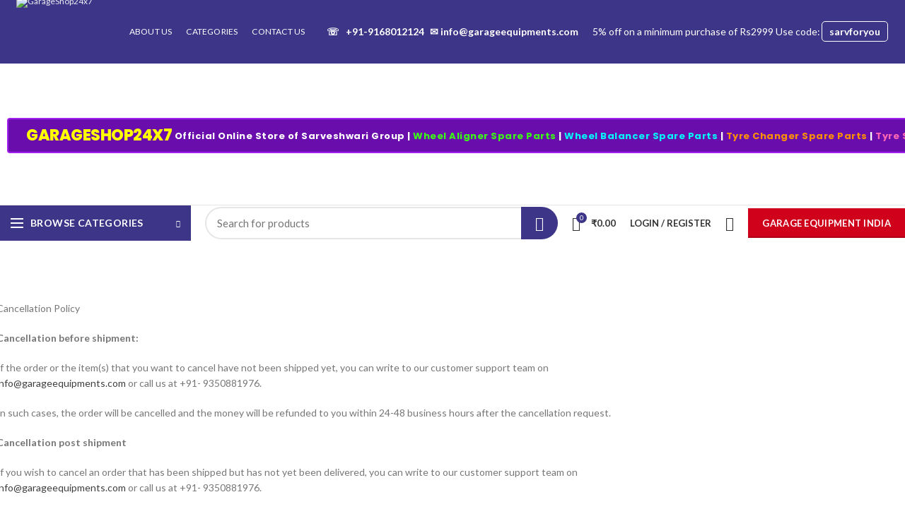

--- FILE ---
content_type: text/html; charset=UTF-8
request_url: https://garageshop24x7.com/terms-and-conditions/refund-cancellations-policy/
body_size: 47696
content:
<!DOCTYPE html>
<html lang="en-US">
<head>
	<meta charset="UTF-8">
	<meta name="viewport" content="width=device-width, initial-scale=1.0, maximum-scale=1.0, user-scalable=no">
	<link rel="profile" href="http://gmpg.org/xfn/11">
	<link rel="pingback" href="https://garageshop24x7.com/xmlrpc.php">

	<script>
					(function(){
						var zccmpurl = new URL(document.location.href);
						var cmp_id =  zccmpurl.search.split('zc_rid=')[1];
						if (cmp_id != undefined) {
							document.cookie = 'zc_rid=' + cmp_id + ';max-age=10800;path=/';
						}
					})();
				</script><meta name='robots' content='index, follow, max-image-preview:large, max-snippet:-1, max-video-preview:-1' />

	<!-- This site is optimized with the Yoast SEO plugin v26.6 - https://yoast.com/wordpress/plugins/seo/ -->
	<title>Refund &amp; Cancellations Policy - GARAGE SHOP 24x7</title>
	<link rel="canonical" href="https://garageshop24x7.com/terms-and-conditions/refund-cancellations-policy/" />
	<meta property="og:locale" content="en_US" />
	<meta property="og:type" content="article" />
	<meta property="og:title" content="Refund &amp; Cancellations Policy - GARAGE SHOP 24x7" />
	<meta property="og:description" content="Cancellation Policy Cancellation before shipment: If the order or the item(s) that you want to cancel have not been shipped" />
	<meta property="og:url" content="https://garageshop24x7.com/terms-and-conditions/refund-cancellations-policy/" />
	<meta property="og:site_name" content="GARAGE SHOP 24x7" />
	<meta property="article:modified_time" content="2025-12-17T14:07:39+00:00" />
	<meta name="twitter:card" content="summary_large_image" />
	<meta name="twitter:label1" content="Est. reading time" />
	<meta name="twitter:data1" content="4 minutes" />
	<script type="application/ld+json" class="yoast-schema-graph">{"@context":"https://schema.org","@graph":[{"@type":"WebPage","@id":"https://garageshop24x7.com/terms-and-conditions/refund-cancellations-policy/","url":"https://garageshop24x7.com/terms-and-conditions/refund-cancellations-policy/","name":"Refund & Cancellations Policy - GARAGE SHOP 24x7","isPartOf":{"@id":"https://garageshop24x7.com/#website"},"datePublished":"2021-10-05T11:46:58+00:00","dateModified":"2025-12-17T14:07:39+00:00","breadcrumb":{"@id":"https://garageshop24x7.com/terms-and-conditions/refund-cancellations-policy/#breadcrumb"},"inLanguage":"en-US","potentialAction":[{"@type":"ReadAction","target":["https://garageshop24x7.com/terms-and-conditions/refund-cancellations-policy/"]}]},{"@type":"BreadcrumbList","@id":"https://garageshop24x7.com/terms-and-conditions/refund-cancellations-policy/#breadcrumb","itemListElement":[{"@type":"ListItem","position":1,"name":"Home","item":"https://www.garageshop24x7.com/"},{"@type":"ListItem","position":2,"name":"Terms and Conditions","item":"https://garageshop24x7.com/terms-and-conditions/"},{"@type":"ListItem","position":3,"name":"Refund &#038; Cancellations Policy"}]},{"@type":"WebSite","@id":"https://garageshop24x7.com/#website","url":"https://garageshop24x7.com/","name":"GARAGE SHOP 24x7","description":"Online Garage Shop","potentialAction":[{"@type":"SearchAction","target":{"@type":"EntryPoint","urlTemplate":"https://garageshop24x7.com/?s={search_term_string}"},"query-input":{"@type":"PropertyValueSpecification","valueRequired":true,"valueName":"search_term_string"}}],"inLanguage":"en-US"}]}</script>
	<!-- / Yoast SEO plugin. -->


<link rel='dns-prefetch' href='//fonts.googleapis.com' />
<link rel="alternate" type="application/rss+xml" title="GARAGE SHOP 24x7 &raquo; Feed" href="https://garageshop24x7.com/feed/" />
<link rel="alternate" type="application/rss+xml" title="GARAGE SHOP 24x7 &raquo; Comments Feed" href="https://garageshop24x7.com/comments/feed/" />
<link rel="alternate" title="oEmbed (JSON)" type="application/json+oembed" href="https://garageshop24x7.com/wp-json/oembed/1.0/embed?url=https%3A%2F%2Fgarageshop24x7.com%2Fterms-and-conditions%2Frefund-cancellations-policy%2F" />
<link rel="alternate" title="oEmbed (XML)" type="text/xml+oembed" href="https://garageshop24x7.com/wp-json/oembed/1.0/embed?url=https%3A%2F%2Fgarageshop24x7.com%2Fterms-and-conditions%2Frefund-cancellations-policy%2F&#038;format=xml" />
		<!-- This site uses the Google Analytics by MonsterInsights plugin v9.11.0 - Using Analytics tracking - https://www.monsterinsights.com/ -->
		<!-- Note: MonsterInsights is not currently configured on this site. The site owner needs to authenticate with Google Analytics in the MonsterInsights settings panel. -->
					<!-- No tracking code set -->
				<!-- / Google Analytics by MonsterInsights -->
		<style id='wp-img-auto-sizes-contain-inline-css' type='text/css'>
img:is([sizes=auto i],[sizes^="auto," i]){contain-intrinsic-size:3000px 1500px}
/*# sourceURL=wp-img-auto-sizes-contain-inline-css */
</style>
<link rel='stylesheet' id='pgcu-main-css' href='https://garageshop24x7.com/wp-content/plugins/post-grid-carousel-ultimate/assets/css/style.css?ver=6.9' type='text/css' media='all' />
<link rel='stylesheet' id='pgcu-swiper-css-css' href='https://garageshop24x7.com/wp-content/plugins/post-grid-carousel-ultimate/assets/css/swiper-bundle.min.css?ver=6.9' type='text/css' media='all' />
<link rel='stylesheet' id='fluentform-elementor-widget-css' href='https://garageshop24x7.com/wp-content/plugins/fluentform/assets/css/fluent-forms-elementor-widget.css?ver=6.1.11' type='text/css' media='all' />
<link rel='stylesheet' id='elementor-frontend-css' href='https://garageshop24x7.com/wp-content/plugins/elementor/assets/css/frontend.min.css?ver=3.34.0' type='text/css' media='all' />
<link rel='stylesheet' id='elementor-post-14546-css' href='https://garageshop24x7.com/wp-content/uploads/elementor/css/post-14546.css?ver=1768889921' type='text/css' media='all' />
<style id='tahefobu-frontend-inline-css' type='text/css'>
#tahefobu-header:not(.tahefobu-ready) { visibility: hidden; }
/*# sourceURL=tahefobu-frontend-inline-css */
</style>
<link rel='stylesheet' id='ht_ctc_main_css-css' href='https://garageshop24x7.com/wp-content/plugins/click-to-chat-for-whatsapp/new/inc/assets/css/main.css?ver=4.34' type='text/css' media='all' />
<link rel='stylesheet' id='wp-block-library-css' href='https://garageshop24x7.com/wp-includes/css/dist/block-library/style.min.css?ver=6.9' type='text/css' media='all' />
<style id='classic-theme-styles-inline-css' type='text/css'>
/*! This file is auto-generated */
.wp-block-button__link{color:#fff;background-color:#32373c;border-radius:9999px;box-shadow:none;text-decoration:none;padding:calc(.667em + 2px) calc(1.333em + 2px);font-size:1.125em}.wp-block-file__button{background:#32373c;color:#fff;text-decoration:none}
/*# sourceURL=/wp-includes/css/classic-themes.min.css */
</style>
<style id='safe-svg-svg-icon-style-inline-css' type='text/css'>
.safe-svg-cover{text-align:center}.safe-svg-cover .safe-svg-inside{display:inline-block;max-width:100%}.safe-svg-cover svg{fill:currentColor;height:100%;max-height:100%;max-width:100%;width:100%}

/*# sourceURL=https://garageshop24x7.com/wp-content/plugins/safe-svg/dist/safe-svg-block-frontend.css */
</style>
<link rel='stylesheet' id='wp-components-css' href='https://garageshop24x7.com/wp-includes/css/dist/components/style.min.css?ver=6.9' type='text/css' media='all' />
<link rel='stylesheet' id='wp-preferences-css' href='https://garageshop24x7.com/wp-includes/css/dist/preferences/style.min.css?ver=6.9' type='text/css' media='all' />
<link rel='stylesheet' id='wp-block-editor-css' href='https://garageshop24x7.com/wp-includes/css/dist/block-editor/style.min.css?ver=6.9' type='text/css' media='all' />
<link rel='stylesheet' id='popup-maker-block-library-style-css' href='https://garageshop24x7.com/wp-content/plugins/popup-maker/dist/packages/block-library-style.css?ver=dbea705cfafe089d65f1' type='text/css' media='all' />
<style id='global-styles-inline-css' type='text/css'>
:root{--wp--preset--aspect-ratio--square: 1;--wp--preset--aspect-ratio--4-3: 4/3;--wp--preset--aspect-ratio--3-4: 3/4;--wp--preset--aspect-ratio--3-2: 3/2;--wp--preset--aspect-ratio--2-3: 2/3;--wp--preset--aspect-ratio--16-9: 16/9;--wp--preset--aspect-ratio--9-16: 9/16;--wp--preset--color--black: #000000;--wp--preset--color--cyan-bluish-gray: #abb8c3;--wp--preset--color--white: #ffffff;--wp--preset--color--pale-pink: #f78da7;--wp--preset--color--vivid-red: #cf2e2e;--wp--preset--color--luminous-vivid-orange: #ff6900;--wp--preset--color--luminous-vivid-amber: #fcb900;--wp--preset--color--light-green-cyan: #7bdcb5;--wp--preset--color--vivid-green-cyan: #00d084;--wp--preset--color--pale-cyan-blue: #8ed1fc;--wp--preset--color--vivid-cyan-blue: #0693e3;--wp--preset--color--vivid-purple: #9b51e0;--wp--preset--gradient--vivid-cyan-blue-to-vivid-purple: linear-gradient(135deg,rgb(6,147,227) 0%,rgb(155,81,224) 100%);--wp--preset--gradient--light-green-cyan-to-vivid-green-cyan: linear-gradient(135deg,rgb(122,220,180) 0%,rgb(0,208,130) 100%);--wp--preset--gradient--luminous-vivid-amber-to-luminous-vivid-orange: linear-gradient(135deg,rgb(252,185,0) 0%,rgb(255,105,0) 100%);--wp--preset--gradient--luminous-vivid-orange-to-vivid-red: linear-gradient(135deg,rgb(255,105,0) 0%,rgb(207,46,46) 100%);--wp--preset--gradient--very-light-gray-to-cyan-bluish-gray: linear-gradient(135deg,rgb(238,238,238) 0%,rgb(169,184,195) 100%);--wp--preset--gradient--cool-to-warm-spectrum: linear-gradient(135deg,rgb(74,234,220) 0%,rgb(151,120,209) 20%,rgb(207,42,186) 40%,rgb(238,44,130) 60%,rgb(251,105,98) 80%,rgb(254,248,76) 100%);--wp--preset--gradient--blush-light-purple: linear-gradient(135deg,rgb(255,206,236) 0%,rgb(152,150,240) 100%);--wp--preset--gradient--blush-bordeaux: linear-gradient(135deg,rgb(254,205,165) 0%,rgb(254,45,45) 50%,rgb(107,0,62) 100%);--wp--preset--gradient--luminous-dusk: linear-gradient(135deg,rgb(255,203,112) 0%,rgb(199,81,192) 50%,rgb(65,88,208) 100%);--wp--preset--gradient--pale-ocean: linear-gradient(135deg,rgb(255,245,203) 0%,rgb(182,227,212) 50%,rgb(51,167,181) 100%);--wp--preset--gradient--electric-grass: linear-gradient(135deg,rgb(202,248,128) 0%,rgb(113,206,126) 100%);--wp--preset--gradient--midnight: linear-gradient(135deg,rgb(2,3,129) 0%,rgb(40,116,252) 100%);--wp--preset--font-size--small: 13px;--wp--preset--font-size--medium: 20px;--wp--preset--font-size--large: 36px;--wp--preset--font-size--x-large: 42px;--wp--preset--spacing--20: 0.44rem;--wp--preset--spacing--30: 0.67rem;--wp--preset--spacing--40: 1rem;--wp--preset--spacing--50: 1.5rem;--wp--preset--spacing--60: 2.25rem;--wp--preset--spacing--70: 3.38rem;--wp--preset--spacing--80: 5.06rem;--wp--preset--shadow--natural: 6px 6px 9px rgba(0, 0, 0, 0.2);--wp--preset--shadow--deep: 12px 12px 50px rgba(0, 0, 0, 0.4);--wp--preset--shadow--sharp: 6px 6px 0px rgba(0, 0, 0, 0.2);--wp--preset--shadow--outlined: 6px 6px 0px -3px rgb(255, 255, 255), 6px 6px rgb(0, 0, 0);--wp--preset--shadow--crisp: 6px 6px 0px rgb(0, 0, 0);}:where(.is-layout-flex){gap: 0.5em;}:where(.is-layout-grid){gap: 0.5em;}body .is-layout-flex{display: flex;}.is-layout-flex{flex-wrap: wrap;align-items: center;}.is-layout-flex > :is(*, div){margin: 0;}body .is-layout-grid{display: grid;}.is-layout-grid > :is(*, div){margin: 0;}:where(.wp-block-columns.is-layout-flex){gap: 2em;}:where(.wp-block-columns.is-layout-grid){gap: 2em;}:where(.wp-block-post-template.is-layout-flex){gap: 1.25em;}:where(.wp-block-post-template.is-layout-grid){gap: 1.25em;}.has-black-color{color: var(--wp--preset--color--black) !important;}.has-cyan-bluish-gray-color{color: var(--wp--preset--color--cyan-bluish-gray) !important;}.has-white-color{color: var(--wp--preset--color--white) !important;}.has-pale-pink-color{color: var(--wp--preset--color--pale-pink) !important;}.has-vivid-red-color{color: var(--wp--preset--color--vivid-red) !important;}.has-luminous-vivid-orange-color{color: var(--wp--preset--color--luminous-vivid-orange) !important;}.has-luminous-vivid-amber-color{color: var(--wp--preset--color--luminous-vivid-amber) !important;}.has-light-green-cyan-color{color: var(--wp--preset--color--light-green-cyan) !important;}.has-vivid-green-cyan-color{color: var(--wp--preset--color--vivid-green-cyan) !important;}.has-pale-cyan-blue-color{color: var(--wp--preset--color--pale-cyan-blue) !important;}.has-vivid-cyan-blue-color{color: var(--wp--preset--color--vivid-cyan-blue) !important;}.has-vivid-purple-color{color: var(--wp--preset--color--vivid-purple) !important;}.has-black-background-color{background-color: var(--wp--preset--color--black) !important;}.has-cyan-bluish-gray-background-color{background-color: var(--wp--preset--color--cyan-bluish-gray) !important;}.has-white-background-color{background-color: var(--wp--preset--color--white) !important;}.has-pale-pink-background-color{background-color: var(--wp--preset--color--pale-pink) !important;}.has-vivid-red-background-color{background-color: var(--wp--preset--color--vivid-red) !important;}.has-luminous-vivid-orange-background-color{background-color: var(--wp--preset--color--luminous-vivid-orange) !important;}.has-luminous-vivid-amber-background-color{background-color: var(--wp--preset--color--luminous-vivid-amber) !important;}.has-light-green-cyan-background-color{background-color: var(--wp--preset--color--light-green-cyan) !important;}.has-vivid-green-cyan-background-color{background-color: var(--wp--preset--color--vivid-green-cyan) !important;}.has-pale-cyan-blue-background-color{background-color: var(--wp--preset--color--pale-cyan-blue) !important;}.has-vivid-cyan-blue-background-color{background-color: var(--wp--preset--color--vivid-cyan-blue) !important;}.has-vivid-purple-background-color{background-color: var(--wp--preset--color--vivid-purple) !important;}.has-black-border-color{border-color: var(--wp--preset--color--black) !important;}.has-cyan-bluish-gray-border-color{border-color: var(--wp--preset--color--cyan-bluish-gray) !important;}.has-white-border-color{border-color: var(--wp--preset--color--white) !important;}.has-pale-pink-border-color{border-color: var(--wp--preset--color--pale-pink) !important;}.has-vivid-red-border-color{border-color: var(--wp--preset--color--vivid-red) !important;}.has-luminous-vivid-orange-border-color{border-color: var(--wp--preset--color--luminous-vivid-orange) !important;}.has-luminous-vivid-amber-border-color{border-color: var(--wp--preset--color--luminous-vivid-amber) !important;}.has-light-green-cyan-border-color{border-color: var(--wp--preset--color--light-green-cyan) !important;}.has-vivid-green-cyan-border-color{border-color: var(--wp--preset--color--vivid-green-cyan) !important;}.has-pale-cyan-blue-border-color{border-color: var(--wp--preset--color--pale-cyan-blue) !important;}.has-vivid-cyan-blue-border-color{border-color: var(--wp--preset--color--vivid-cyan-blue) !important;}.has-vivid-purple-border-color{border-color: var(--wp--preset--color--vivid-purple) !important;}.has-vivid-cyan-blue-to-vivid-purple-gradient-background{background: var(--wp--preset--gradient--vivid-cyan-blue-to-vivid-purple) !important;}.has-light-green-cyan-to-vivid-green-cyan-gradient-background{background: var(--wp--preset--gradient--light-green-cyan-to-vivid-green-cyan) !important;}.has-luminous-vivid-amber-to-luminous-vivid-orange-gradient-background{background: var(--wp--preset--gradient--luminous-vivid-amber-to-luminous-vivid-orange) !important;}.has-luminous-vivid-orange-to-vivid-red-gradient-background{background: var(--wp--preset--gradient--luminous-vivid-orange-to-vivid-red) !important;}.has-very-light-gray-to-cyan-bluish-gray-gradient-background{background: var(--wp--preset--gradient--very-light-gray-to-cyan-bluish-gray) !important;}.has-cool-to-warm-spectrum-gradient-background{background: var(--wp--preset--gradient--cool-to-warm-spectrum) !important;}.has-blush-light-purple-gradient-background{background: var(--wp--preset--gradient--blush-light-purple) !important;}.has-blush-bordeaux-gradient-background{background: var(--wp--preset--gradient--blush-bordeaux) !important;}.has-luminous-dusk-gradient-background{background: var(--wp--preset--gradient--luminous-dusk) !important;}.has-pale-ocean-gradient-background{background: var(--wp--preset--gradient--pale-ocean) !important;}.has-electric-grass-gradient-background{background: var(--wp--preset--gradient--electric-grass) !important;}.has-midnight-gradient-background{background: var(--wp--preset--gradient--midnight) !important;}.has-small-font-size{font-size: var(--wp--preset--font-size--small) !important;}.has-medium-font-size{font-size: var(--wp--preset--font-size--medium) !important;}.has-large-font-size{font-size: var(--wp--preset--font-size--large) !important;}.has-x-large-font-size{font-size: var(--wp--preset--font-size--x-large) !important;}
:where(.wp-block-post-template.is-layout-flex){gap: 1.25em;}:where(.wp-block-post-template.is-layout-grid){gap: 1.25em;}
:where(.wp-block-term-template.is-layout-flex){gap: 1.25em;}:where(.wp-block-term-template.is-layout-grid){gap: 1.25em;}
:where(.wp-block-columns.is-layout-flex){gap: 2em;}:where(.wp-block-columns.is-layout-grid){gap: 2em;}
:root :where(.wp-block-pullquote){font-size: 1.5em;line-height: 1.6;}
/*# sourceURL=global-styles-inline-css */
</style>
<link rel='stylesheet' id='tahefobu-header-style-css' href='https://garageshop24x7.com/wp-content/plugins/header-footer-builder-for-elementor/assets/css/turbo-header-style.css?ver=1766558096' type='text/css' media='all' />
<style id='woocommerce-inline-inline-css' type='text/css'>
.woocommerce form .form-row .required { visibility: visible; }
/*# sourceURL=woocommerce-inline-inline-css */
</style>
<link rel='stylesheet' id='elementor-icons-css' href='https://garageshop24x7.com/wp-content/plugins/elementor/assets/lib/eicons/css/elementor-icons.min.css?ver=5.45.0' type='text/css' media='all' />
<link rel='stylesheet' id='elementor-post-9145-css' href='https://garageshop24x7.com/wp-content/uploads/elementor/css/post-9145.css?ver=1768889921' type='text/css' media='all' />
<link rel='stylesheet' id='ekit-widget-styles-css' href='https://garageshop24x7.com/wp-content/plugins/elementskit-lite/widgets/init/assets/css/widget-styles.css?ver=3.7.8' type='text/css' media='all' />
<link rel='stylesheet' id='ekit-responsive-css' href='https://garageshop24x7.com/wp-content/plugins/elementskit-lite/widgets/init/assets/css/responsive.css?ver=3.7.8' type='text/css' media='all' />
<link rel='stylesheet' id='bootstrap-css' href='https://garageshop24x7.com/wp-content/themes/woodmart/css/bootstrap.min.css?ver=5.2.0' type='text/css' media='all' />
<link rel='stylesheet' id='woodmart-style-css' href='https://garageshop24x7.com/wp-content/themes/woodmart/css/style-elementor.min.css?ver=5.2.0' type='text/css' media='all' />
<link rel='stylesheet' id='fluent-form-styles-css' href='https://garageshop24x7.com/wp-content/plugins/fluentform/assets/css/fluent-forms-public.css?ver=6.1.11' type='text/css' media='all' />
<link rel='stylesheet' id='fluentform-public-default-css' href='https://garageshop24x7.com/wp-content/plugins/fluentform/assets/css/fluentform-public-default.css?ver=6.1.11' type='text/css' media='all' />
<link rel='stylesheet' id='elementor-icons-ekiticons-css' href='https://garageshop24x7.com/wp-content/plugins/elementskit-lite/modules/elementskit-icon-pack/assets/css/ekiticons.css?ver=3.7.8' type='text/css' media='all' />
<link rel='stylesheet' id='xts-style-default_header-css' href='https://garageshop24x7.com/wp-content/uploads/2026/01/xts-default_header-1768884828.css?ver=5.2.0' type='text/css' media='all' />
<link rel='stylesheet' id='xts-style-theme_settings_default-css' href='https://garageshop24x7.com/wp-content/uploads/2026/01/xts-theme_settings_default-1768908634.css?ver=5.2.0' type='text/css' media='all' />
<link rel='stylesheet' id='child-style-css' href='https://garageshop24x7.com/wp-content/themes/woodmart-child/style.css?ver=5.2.0' type='text/css' media='all' />
<link rel='stylesheet' id='xts-google-fonts-css' href='//fonts.googleapis.com/css?family=Lato%3A100%2C100italic%2C300%2C300italic%2C400%2C400italic%2C700%2C700italic%2C900%2C900italic%7CPoppins%3A100%2C100italic%2C200%2C200italic%2C300%2C300italic%2C400%2C400italic%2C500%2C500italic%2C600%2C600italic%2C700%2C700italic%2C800%2C800italic%2C900%2C900italic&#038;ver=5.2.0' type='text/css' media='all' />
<link rel='stylesheet' id='elementor-gf-roboto-css' href='https://fonts.googleapis.com/css?family=Roboto:100,100italic,200,200italic,300,300italic,400,400italic,500,500italic,600,600italic,700,700italic,800,800italic,900,900italic&#038;display=auto' type='text/css' media='all' />
<link rel='stylesheet' id='elementor-gf-robotoslab-css' href='https://fonts.googleapis.com/css?family=Roboto+Slab:100,100italic,200,200italic,300,300italic,400,400italic,500,500italic,600,600italic,700,700italic,800,800italic,900,900italic&#038;display=auto' type='text/css' media='all' />
<link rel='stylesheet' id='elementor-icons-shared-0-css' href='https://garageshop24x7.com/wp-content/plugins/elementor/assets/lib/font-awesome/css/fontawesome.min.css?ver=5.15.3' type='text/css' media='all' />
<link rel='stylesheet' id='elementor-icons-fa-solid-css' href='https://garageshop24x7.com/wp-content/plugins/elementor/assets/lib/font-awesome/css/solid.min.css?ver=5.15.3' type='text/css' media='all' />
<link rel='stylesheet' id='elementor-icons-fa-brands-css' href='https://garageshop24x7.com/wp-content/plugins/elementor/assets/lib/font-awesome/css/brands.min.css?ver=5.15.3' type='text/css' media='all' />
<script type="text/template" id="tmpl-variation-template">
	<div class="woocommerce-variation-description">{{{ data.variation.variation_description }}}</div>
	<div class="woocommerce-variation-price">{{{ data.variation.price_html }}}</div>
	<div class="woocommerce-variation-availability">{{{ data.variation.availability_html }}}</div>
</script>
<script type="text/template" id="tmpl-unavailable-variation-template">
	<p role="alert">Sorry, this product is unavailable. Please choose a different combination.</p>
</script>
<script type="text/javascript" src="https://garageshop24x7.com/wp-includes/js/dist/vendor/react.min.js?ver=18.3.1.1" id="react-js"></script>
<script type="text/javascript" src="https://garageshop24x7.com/wp-includes/js/dist/vendor/react-dom.min.js?ver=18.3.1.1" id="react-dom-js"></script>
<script type="text/javascript" src="https://garageshop24x7.com/wp-includes/js/dist/vendor/react-jsx-runtime.min.js?ver=18.3.1" id="react-jsx-runtime-js"></script>
<script type="text/javascript" src="https://garageshop24x7.com/wp-includes/js/dist/dom-ready.min.js?ver=f77871ff7694fffea381" id="wp-dom-ready-js"></script>
<script type="text/javascript" src="https://garageshop24x7.com/wp-includes/js/dist/hooks.min.js?ver=dd5603f07f9220ed27f1" id="wp-hooks-js"></script>
<script type="text/javascript" src="https://garageshop24x7.com/wp-includes/js/dist/i18n.min.js?ver=c26c3dc7bed366793375" id="wp-i18n-js"></script>
<script type="text/javascript" id="wp-i18n-js-after">
/* <![CDATA[ */
wp.i18n.setLocaleData( { 'text direction\u0004ltr': [ 'ltr' ] } );
//# sourceURL=wp-i18n-js-after
/* ]]> */
</script>
<script type="text/javascript" src="https://garageshop24x7.com/wp-includes/js/dist/a11y.min.js?ver=cb460b4676c94bd228ed" id="wp-a11y-js"></script>
<script type="text/javascript" src="https://garageshop24x7.com/wp-includes/js/dist/url.min.js?ver=9e178c9516d1222dc834" id="wp-url-js"></script>
<script type="text/javascript" src="https://garageshop24x7.com/wp-includes/js/dist/api-fetch.min.js?ver=3a4d9af2b423048b0dee" id="wp-api-fetch-js"></script>
<script type="text/javascript" id="wp-api-fetch-js-after">
/* <![CDATA[ */
wp.apiFetch.use( wp.apiFetch.createRootURLMiddleware( "https://garageshop24x7.com/wp-json/" ) );
wp.apiFetch.nonceMiddleware = wp.apiFetch.createNonceMiddleware( "7acb8db874" );
wp.apiFetch.use( wp.apiFetch.nonceMiddleware );
wp.apiFetch.use( wp.apiFetch.mediaUploadMiddleware );
wp.apiFetch.nonceEndpoint = "https://garageshop24x7.com/wp-admin/admin-ajax.php?action=rest-nonce";
//# sourceURL=wp-api-fetch-js-after
/* ]]> */
</script>
<script type="text/javascript" src="https://garageshop24x7.com/wp-includes/js/dist/blob.min.js?ver=9113eed771d446f4a556" id="wp-blob-js"></script>
<script type="text/javascript" src="https://garageshop24x7.com/wp-includes/js/dist/block-serialization-default-parser.min.js?ver=14d44daebf663d05d330" id="wp-block-serialization-default-parser-js"></script>
<script type="text/javascript" src="https://garageshop24x7.com/wp-includes/js/dist/autop.min.js?ver=9fb50649848277dd318d" id="wp-autop-js"></script>
<script type="text/javascript" src="https://garageshop24x7.com/wp-includes/js/dist/deprecated.min.js?ver=e1f84915c5e8ae38964c" id="wp-deprecated-js"></script>
<script type="text/javascript" src="https://garageshop24x7.com/wp-includes/js/dist/dom.min.js?ver=26edef3be6483da3de2e" id="wp-dom-js"></script>
<script type="text/javascript" src="https://garageshop24x7.com/wp-includes/js/dist/escape-html.min.js?ver=6561a406d2d232a6fbd2" id="wp-escape-html-js"></script>
<script type="text/javascript" src="https://garageshop24x7.com/wp-includes/js/dist/element.min.js?ver=6a582b0c827fa25df3dd" id="wp-element-js"></script>
<script type="text/javascript" src="https://garageshop24x7.com/wp-includes/js/dist/is-shallow-equal.min.js?ver=e0f9f1d78d83f5196979" id="wp-is-shallow-equal-js"></script>
<script type="text/javascript" src="https://garageshop24x7.com/wp-includes/js/dist/keycodes.min.js?ver=34c8fb5e7a594a1c8037" id="wp-keycodes-js"></script>
<script type="text/javascript" src="https://garageshop24x7.com/wp-includes/js/dist/priority-queue.min.js?ver=2d59d091223ee9a33838" id="wp-priority-queue-js"></script>
<script type="text/javascript" src="https://garageshop24x7.com/wp-includes/js/dist/compose.min.js?ver=7a9b375d8c19cf9d3d9b" id="wp-compose-js"></script>
<script type="text/javascript" src="https://garageshop24x7.com/wp-includes/js/dist/private-apis.min.js?ver=4f465748bda624774139" id="wp-private-apis-js"></script>
<script type="text/javascript" src="https://garageshop24x7.com/wp-includes/js/dist/redux-routine.min.js?ver=8bb92d45458b29590f53" id="wp-redux-routine-js"></script>
<script type="text/javascript" src="https://garageshop24x7.com/wp-includes/js/dist/data.min.js?ver=f940198280891b0b6318" id="wp-data-js"></script>
<script type="text/javascript" id="wp-data-js-after">
/* <![CDATA[ */
( function() {
	var userId = 0;
	var storageKey = "WP_DATA_USER_" + userId;
	wp.data
		.use( wp.data.plugins.persistence, { storageKey: storageKey } );
} )();
//# sourceURL=wp-data-js-after
/* ]]> */
</script>
<script type="text/javascript" src="https://garageshop24x7.com/wp-includes/js/dist/html-entities.min.js?ver=e8b78b18a162491d5e5f" id="wp-html-entities-js"></script>
<script type="text/javascript" src="https://garageshop24x7.com/wp-includes/js/dist/rich-text.min.js?ver=5bdbb44f3039529e3645" id="wp-rich-text-js"></script>
<script type="text/javascript" src="https://garageshop24x7.com/wp-includes/js/dist/shortcode.min.js?ver=0b3174183b858f2df320" id="wp-shortcode-js"></script>
<script type="text/javascript" src="https://garageshop24x7.com/wp-includes/js/dist/warning.min.js?ver=d69bc18c456d01c11d5a" id="wp-warning-js"></script>
<script type="text/javascript" src="https://garageshop24x7.com/wp-includes/js/dist/blocks.min.js?ver=de131db49fa830bc97da" id="wp-blocks-js"></script>
<script type="text/javascript" src="https://garageshop24x7.com/wp-includes/js/dist/vendor/moment.min.js?ver=2.30.1" id="moment-js"></script>
<script type="text/javascript" id="moment-js-after">
/* <![CDATA[ */
moment.updateLocale( 'en_US', {"months":["January","February","March","April","May","June","July","August","September","October","November","December"],"monthsShort":["Jan","Feb","Mar","Apr","May","Jun","Jul","Aug","Sep","Oct","Nov","Dec"],"weekdays":["Sunday","Monday","Tuesday","Wednesday","Thursday","Friday","Saturday"],"weekdaysShort":["Sun","Mon","Tue","Wed","Thu","Fri","Sat"],"week":{"dow":1},"longDateFormat":{"LT":"g:i a","LTS":null,"L":null,"LL":"F j, Y","LLL":"F j, Y g:i a","LLLL":null}} );
//# sourceURL=moment-js-after
/* ]]> */
</script>
<script type="text/javascript" src="https://garageshop24x7.com/wp-includes/js/dist/date.min.js?ver=795a56839718d3ff7eae" id="wp-date-js"></script>
<script type="text/javascript" id="wp-date-js-after">
/* <![CDATA[ */
wp.date.setSettings( {"l10n":{"locale":"en_US","months":["January","February","March","April","May","June","July","August","September","October","November","December"],"monthsShort":["Jan","Feb","Mar","Apr","May","Jun","Jul","Aug","Sep","Oct","Nov","Dec"],"weekdays":["Sunday","Monday","Tuesday","Wednesday","Thursday","Friday","Saturday"],"weekdaysShort":["Sun","Mon","Tue","Wed","Thu","Fri","Sat"],"meridiem":{"am":"am","pm":"pm","AM":"AM","PM":"PM"},"relative":{"future":"%s from now","past":"%s ago","s":"a second","ss":"%d seconds","m":"a minute","mm":"%d minutes","h":"an hour","hh":"%d hours","d":"a day","dd":"%d days","M":"a month","MM":"%d months","y":"a year","yy":"%d years"},"startOfWeek":1},"formats":{"time":"g:i a","date":"F j, Y","datetime":"F j, Y g:i a","datetimeAbbreviated":"M j, Y g:i a"},"timezone":{"offset":0,"offsetFormatted":"0","string":"","abbr":""}} );
//# sourceURL=wp-date-js-after
/* ]]> */
</script>
<script type="text/javascript" src="https://garageshop24x7.com/wp-includes/js/dist/primitives.min.js?ver=0b5dcc337aa7cbf75570" id="wp-primitives-js"></script>
<script type="text/javascript" src="https://garageshop24x7.com/wp-includes/js/dist/components.min.js?ver=ad5cb4227f07a3d422ad" id="wp-components-js"></script>
<script type="text/javascript" src="https://garageshop24x7.com/wp-includes/js/dist/keyboard-shortcuts.min.js?ver=fbc45a34ce65c5723afa" id="wp-keyboard-shortcuts-js"></script>
<script type="text/javascript" src="https://garageshop24x7.com/wp-includes/js/dist/commands.min.js?ver=cac8f4817ab7cea0ac49" id="wp-commands-js"></script>
<script type="text/javascript" src="https://garageshop24x7.com/wp-includes/js/dist/notices.min.js?ver=f62fbf15dcc23301922f" id="wp-notices-js"></script>
<script type="text/javascript" src="https://garageshop24x7.com/wp-includes/js/dist/preferences-persistence.min.js?ver=e954d3a4426d311f7d1a" id="wp-preferences-persistence-js"></script>
<script type="text/javascript" src="https://garageshop24x7.com/wp-includes/js/dist/preferences.min.js?ver=2ca086aed510c242a1ed" id="wp-preferences-js"></script>
<script type="text/javascript" id="wp-preferences-js-after">
/* <![CDATA[ */
( function() {
				var serverData = false;
				var userId = "0";
				var persistenceLayer = wp.preferencesPersistence.__unstableCreatePersistenceLayer( serverData, userId );
				var preferencesStore = wp.preferences.store;
				wp.data.dispatch( preferencesStore ).setPersistenceLayer( persistenceLayer );
			} ) ();
//# sourceURL=wp-preferences-js-after
/* ]]> */
</script>
<script type="text/javascript" src="https://garageshop24x7.com/wp-includes/js/dist/style-engine.min.js?ver=7c6fcedc37dadafb8a81" id="wp-style-engine-js"></script>
<script type="text/javascript" src="https://garageshop24x7.com/wp-includes/js/dist/token-list.min.js?ver=cfdf635a436c3953a965" id="wp-token-list-js"></script>
<script type="text/javascript" src="https://garageshop24x7.com/wp-includes/js/dist/block-editor.min.js?ver=6ab992f915da9674d250" id="wp-block-editor-js"></script>
<script type="text/javascript" src="https://garageshop24x7.com/wp-includes/js/dist/server-side-render.min.js?ver=7db2472793a2abb97aa5" id="wp-server-side-render-js"></script>
<script type="text/javascript" src="https://garageshop24x7.com/wp-content/plugins/post-grid-carousel-ultimate/build/index.js?ver=6.9" id="pgcup-gutenberg-js-js"></script>
<script type="text/javascript" src="https://garageshop24x7.com/wp-includes/js/jquery/jquery.min.js?ver=3.7.1" id="jquery-core-js"></script>
<script type="text/javascript" src="https://garageshop24x7.com/wp-includes/js/jquery/jquery-migrate.min.js?ver=3.4.1" id="jquery-migrate-js"></script>
<script type="text/javascript" src="https://garageshop24x7.com/wp-content/plugins/post-grid-carousel-ultimate/assets/js/swiper-bundle.min.js?ver=6.9" id="pgcu-swiper-js"></script>
<script type="text/javascript" src="https://garageshop24x7.com/wp-content/plugins/woocommerce/assets/js/jquery-blockui/jquery.blockUI.min.js?ver=2.7.0-wc.10.4.3" id="wc-jquery-blockui-js" defer="defer" data-wp-strategy="defer"></script>
<script type="text/javascript" id="wc-add-to-cart-js-extra">
/* <![CDATA[ */
var wc_add_to_cart_params = {"ajax_url":"/wp-admin/admin-ajax.php","wc_ajax_url":"/?wc-ajax=%%endpoint%%","i18n_view_cart":"View cart","cart_url":"https://garageshop24x7.com/cart/","is_cart":"","cart_redirect_after_add":"no"};
//# sourceURL=wc-add-to-cart-js-extra
/* ]]> */
</script>
<script type="text/javascript" src="https://garageshop24x7.com/wp-content/plugins/woocommerce/assets/js/frontend/add-to-cart.min.js?ver=10.4.3" id="wc-add-to-cart-js" defer="defer" data-wp-strategy="defer"></script>
<script type="text/javascript" src="https://garageshop24x7.com/wp-content/plugins/woocommerce/assets/js/js-cookie/js.cookie.min.js?ver=2.1.4-wc.10.4.3" id="wc-js-cookie-js" data-wp-strategy="defer"></script>
<script type="text/javascript" id="woocommerce-js-extra">
/* <![CDATA[ */
var woocommerce_params = {"ajax_url":"/wp-admin/admin-ajax.php","wc_ajax_url":"/?wc-ajax=%%endpoint%%","i18n_password_show":"Show password","i18n_password_hide":"Hide password"};
//# sourceURL=woocommerce-js-extra
/* ]]> */
</script>
<script type="text/javascript" src="https://garageshop24x7.com/wp-content/plugins/woocommerce/assets/js/frontend/woocommerce.min.js?ver=10.4.3" id="woocommerce-js" defer="defer" data-wp-strategy="defer"></script>
<script type="text/javascript" src="https://garageshop24x7.com/wp-content/themes/woodmart/js/device.min.js?ver=5.2.0" id="woodmart-device-js"></script>
<script type="text/javascript" src="https://garageshop24x7.com/wp-includes/js/underscore.min.js?ver=1.13.7" id="underscore-js"></script>
<script type="text/javascript" id="wp-util-js-extra">
/* <![CDATA[ */
var _wpUtilSettings = {"ajax":{"url":"/wp-admin/admin-ajax.php"}};
//# sourceURL=wp-util-js-extra
/* ]]> */
</script>
<script type="text/javascript" src="https://garageshop24x7.com/wp-includes/js/wp-util.min.js?ver=6.9" id="wp-util-js"></script>
<script type="text/javascript" id="wc-add-to-cart-variation-js-extra">
/* <![CDATA[ */
var wc_add_to_cart_variation_params = {"wc_ajax_url":"/?wc-ajax=%%endpoint%%","i18n_no_matching_variations_text":"Sorry, no products matched your selection. Please choose a different combination.","i18n_make_a_selection_text":"Please select some product options before adding this product to your cart.","i18n_unavailable_text":"Sorry, this product is unavailable. Please choose a different combination.","i18n_reset_alert_text":"Your selection has been reset. Please select some product options before adding this product to your cart."};
//# sourceURL=wc-add-to-cart-variation-js-extra
/* ]]> */
</script>
<script type="text/javascript" src="https://garageshop24x7.com/wp-content/plugins/woocommerce/assets/js/frontend/add-to-cart-variation.min.js?ver=10.4.3" id="wc-add-to-cart-variation-js" defer="defer" data-wp-strategy="defer"></script>
<link rel="https://api.w.org/" href="https://garageshop24x7.com/wp-json/" /><link rel="alternate" title="JSON" type="application/json" href="https://garageshop24x7.com/wp-json/wp/v2/pages/12696" /><link rel="EditURI" type="application/rsd+xml" title="RSD" href="https://garageshop24x7.com/xmlrpc.php?rsd" />
<meta name="generator" content="WordPress 6.9" />
<meta name="generator" content="WooCommerce 10.4.3" />
<link rel='shortlink' href='https://garageshop24x7.com/?p=12696' />
<!-- HFCM by 99 Robots - Snippet # 1: GA -->
<!-- Google tag (gtag.js) -->
<script async src="https://www.googletagmanager.com/gtag/js?id=G-5V464JLD93"></script>
<script>
  window.dataLayer = window.dataLayer || [];
  function gtag(){dataLayer.push(arguments);}
  gtag('js', new Date());

  gtag('config', 'G-5V464JLD93');
</script>
<!-- /end HFCM by 99 Robots -->
    
    <script type="text/javascript">
        var ajaxurl = 'https://garageshop24x7.com/wp-admin/admin-ajax.php';
    </script>
<!-- Google site verification - Google for WooCommerce -->
<meta name="google-site-verification" content="zjB5ByZ0LUg80M57-rkAYca2o9LA-ep4ggmE83oPZew" />
<meta name="theme-color" content="">	<noscript><style>.woocommerce-product-gallery{ opacity: 1 !important; }</style></noscript>
	<meta name="generator" content="Elementor 3.34.0; features: additional_custom_breakpoints; settings: css_print_method-external, google_font-enabled, font_display-auto">
			<style>
				.e-con.e-parent:nth-of-type(n+4):not(.e-lazyloaded):not(.e-no-lazyload),
				.e-con.e-parent:nth-of-type(n+4):not(.e-lazyloaded):not(.e-no-lazyload) * {
					background-image: none !important;
				}
				@media screen and (max-height: 1024px) {
					.e-con.e-parent:nth-of-type(n+3):not(.e-lazyloaded):not(.e-no-lazyload),
					.e-con.e-parent:nth-of-type(n+3):not(.e-lazyloaded):not(.e-no-lazyload) * {
						background-image: none !important;
					}
				}
				@media screen and (max-height: 640px) {
					.e-con.e-parent:nth-of-type(n+2):not(.e-lazyloaded):not(.e-no-lazyload),
					.e-con.e-parent:nth-of-type(n+2):not(.e-lazyloaded):not(.e-no-lazyload) * {
						background-image: none !important;
					}
				}
			</style>
			<link rel="icon" href="https://garageshop24x7.com/wp-content/uploads/2021/09/cropped-cropped-Capture-32x32.png" sizes="32x32" />
<link rel="icon" href="https://garageshop24x7.com/wp-content/uploads/2021/09/cropped-cropped-Capture-192x192.png" sizes="192x192" />
<link rel="apple-touch-icon" href="https://garageshop24x7.com/wp-content/uploads/2021/09/cropped-cropped-Capture-180x180.png" />
<meta name="msapplication-TileImage" content="https://garageshop24x7.com/wp-content/uploads/2021/09/cropped-cropped-Capture-270x270.png" />
		<style type="text/css" id="wp-custom-css">
			.mc4wp-form-fields p label input{
	color: #3d3587;
} 

.elementor-57 .elementor-element.elementor-element-4179937:not(.elementor-motion-effects-element-type-background), .elementor-57 .elementor-element.elementor-element-4179937 > .elementor-motion-effects-container > .elementor-motion-effects-layer {
    background-image: url(http://dummy.xtemos.com/woodmart-elementor/wp-content/uploads/2017/06/newsletter-new.jpg?id=220);
    background-repeat: no-repeat;
    display: none;
} 
 
.elementor-57 .elementor-element.elementor-element-3a01f5a .elementor-text-editor {
    text-align: center;
    display: none;
}

.elementor-57 .elementor-element.elementor-element-3496163 > .elementor-widget-container {
    margin: 0px 0px 0px 0px;
    padding: 0% 0% 3% 10%;
    display: none;
}

.elementor-57 .elementor-element.elementor-element-319bdd8 .title {
    color: #000000;
    font-size: 30px;
    display: none;
}

.cat-design-alt .hover-mask{
	background: #3d3587;
	height: 80px;
}

.category-grid-item .category-title{
	color: #ffffff;
}

.product-title a:hover{
	color:#3d3587 !important;
}

.footer-container div, .color-scheme-dark div {
	background-color: none;
}

.social_links li{
	display: inline-block !important;
	padding: 5px;

}

.soc-fo-menu li::before{
content: none!important;
}

.page-title-default{
	background-image: url(/wp-content/uploads/2021/10/28.png) !important
}


.page-title.color-scheme-light .entry-title{
	font-size: 45px !important
}

.footer-widget h5{
	color: #fff !important;
}

.widget_product_categories .product-categories li.current-cat>a {
    border-bottom: 1px solid #000;
}

.btn-color-black{
	background: rgba(61, 53, 135, 1);
	color: #fff;
	width:200px
}

.footer-container a {
    color: #fff !important;
}

.woodmart-recent-posts .recent-posts-comment, .woodmart-recent-posts .recent-posts-time {
    color: #fff !important;
}

.wpsm_nav {
	padding-bottom:20px;
	border-bottom: 1px solid #ddd !important;
}

.tab-content{
	padding:0px;
	margin-top:40px !important;
}

.single-breadcrumbs-wrapper .woocommerce-breadcrumb, .single-breadcrumbs-wrapper .yoast-breadcrumb{
	font-size: 15px;
}

.categories-select{
	height: 60px;
}

.text_style label{
	font-size: 16px !important;
}

.wpcf7-form-control-wrap textarea {
	min-height: 40px !important; 
}

.product-categories li{
	border-bottom: 1px solid #ddd
}

.widget_product_categories h5{
	background: #3d3587;
	color: #fff;
	padding: 15px 0px 15px 5px;
}


@media  only screen and (max-width:768px){
	.btn-color-black{
	 margin-left: 45px; 
	}}



/* Header Different Button */
.header-different-button{
	background-color: #3d3587;
	border-radius:5px;
	 animation: puls 1s infinite ease-in-out alternate;
/* 		color: #fff !important; */
}

.header-different-button a span:first-child{
	color: #fff !important;
}


.header-different-button .sub-menu-dropdown .nav-link-text {
	color: #777 !important;
}

.header-different-button:hover{
	transform: scale(0.9);
	animation: none;
}

@keyframes puls {
  from { transform: scale(0.7); }
  to { transform: scale(0.9); }
}

     .button-rotate-st1233 {
    position: fixed;
    transform: rotate(90deg);
    top: 30rem;
			 z-index: 999;
    /* background: #3D3587; */
       right: -134px;
}

.button-rotate-st1233 button{
    padding: 10px 20px;
    background: #e31e24;
    color: #fff !important;
    border: none;
	font-size: 1.1rem;
    border-radius: 4px;
    animation: pulse 1s infinite ease-in-out alternate;
}

@keyframes pulse {
  from { transform: scale(0.7); }
  to { transform: scale(0.9); }
}


 


/* New Home Page Style */

.search-style-with-bg.searchform input[type=text] {
    border-radius: 50px !important;
}
button.searchsubmit {
    border-radius: 0 50px 50px 0;
}

.top-custom-header span .header-different-button{
	color: #fff !important;
	
	background-color: #3d3587;
	border-radius:5px;
	 animation: puls 1s infinite ease-in-out alternate;
/* 		color: #fff !important; */
}

.header-different-button a span:first-child{
	color: #fff !important;
}

span.header-different-button {
    color: #fff;
	border: 1px solid #fff !important;
	padding: 5px 10px;
	font-size: 14px;
}


/* Home Banner Slider */
.slider-home-101{
	-webkit-text-stroke: 1px rgb(61, 53, 135);
}

.home-category-effect-101{
	transition: all 0.3s ease-in-out;
}
.home-category-effect-101:hover{
	transform: scale(1.1);
}
 
div#pum_popup_title_15566 {
    display: none;
}

.tab-one-background .elementor-tab-title {
    background: #3D3587;
}
.tab-one-background a{
	color: #fff !important;
}

.tab-one-background .elementor-tabs-wrapper{
	    gap: 1rem;
    display: flex;
;
}
@media only screen and (min-width: 1024px) {
    .pum-container.pum-responsive.pum-responsive-tiny {
        margin-left: -15%;
        width: 22% !important;
    }
}

p.woocommerce-store-notice.demo_store {
    display: none;
}

/* ===== GLOBAL FULL WIDTH FIX ===== */

/* Kill all max-width containers */
.container,
.container-fluid,
.wrap,
.inner-wrap,
.site,
.site-content,
.content-area,
.page-wrap,
.row,
.col,
.elementor-container,
.elementor-section,
.wp-block-group,
.wp-block-cover {
    max-width: 100% !important;
    width: 100% !important;
}

/* Remove side paddings that cause “half width” look */
.container,
.wrap,
.inner-wrap,
.site-content,
.page-wrap,
.row {
    padding-left: 0 !important;
    padding-right: 0 !important;
}

/* Fix Gutenberg / HTML blocks */
.wp-block-group__inner-container,
.alignwide,
.alignfull {
    max-width: 100% !important;
    margin-left: 0 !important;
    margin-right: 0 !important;
}

/* Prevent horizontal scroll */
html, body {
    width: 100%;
    overflow-x: hidden;
}

/* WooCommerce pages full width */
.woocommerce,
.woocommerce-page {
    width: 100% !important;
    max-width: 100% !important;
}


#page,
#content,
#primary,
#main {
    max-width: 100% !important;
    width: 100% !important;
    padding: 0 !important;
    margin: 0 !important;
}


/* ===============================
   FORCE FULL WIDTH – HARD RESET
================================ */

/* Global containers */
body,
#page,
#content,
#primary,
#main,
.site,
.site-content {
    max-width: 100% !important;
    width: 100% !important;
    margin: 0 !important;
    padding: 0 !important;
}

/* Kill all boxed containers */
.container,
.wrap,
.inner-wrap,
.content-wrap,
.page-wrap,
.row,
.col,
.section,
.inner,
.elementor-container,
.elementor-section,
.wp-block-group,
.wp-block-cover,
.vc_row,
.vc_column_container {
    m

	
	
	/* ===== GLOBAL SPACING KILL SWITCH ===== */

/* All sections spacing reset */
section {
    margin-bottom: 0 !important;
    padding-bottom: 0 !important;
}

/* Elementor section gap remove */
.elementor-section {
    margin-bottom: 0 !important;
    padding-bottom: 0 !important;
}

/* Common wrappers */
.container,
.wrap,
.wrapper,
.inner-wrap,
.content-wrap {
    margin-bottom: 0 !important;
}

/* Paragraph default spacing reduce */
p {
    margin-bottom: 10px !important;
}

/* Headings spacing control */
h1, h2, h3, h4, h5, h6 {
    margin-bottom: 15px !important;
}

/* Custom HTML blocks spacing fix */
.custom-html,
.custom-html-section,
.html-section {
    margin-bottom: 0 !important;
    padding-bottom: 0 !important;
}

/* CTA + testimonial safe spacing */
.cta-section,
.testimonials-section,
.products-section,
.brands-section {
    padding-top: 50px !important;
    padding-bottom: 50px !important;
}
	
	.whb-header .wd-tools-element,
.whb-header .wd-header-nav,
.whb-header .wd-header-logo {
    display: flex;
    align-items: center !important;
}

.whb-header .wd-tools-inner {
    display: flex;
    align-items: center !important;
}

.whb-header {
    min-height: 90px !important;
}

.whb-sticked .whb-header {
    min-height: 70px !important;
}

	.whb-header .wd-header-nav .item-level-0 > a {
    line-height: 1.3 !important;
    padding-top: 20px !important;
    padding-bottom: 20px !important;
    display: flex !important;
    align-items: center !important;
}

	/* Remove empty page title space – WoodMart */
.page-title,
.page-title-wrapper,
.title-wrapper,
.page-title-default,
.page-title-container,
.site-content > .page-title {
    display: none !important;
    height: 0 !important;
    padding: 0 !important;
    margin: 0 !important;
}

/* Remove top margin from content */
.main-page-wrapper,
.site-content,
.page-content,
.woocommerce-products-header {
    margin-top: 0 !important;
    padding-top: 0 !important;
}

	
	/* Remove ALL empty spacing between header and banner */
body:not(.home) .main-page-wrapper > *:first-child,
body:not(.home) .site-content > *:first-child,
body:not(.home) .page-wrapper > *:first-child,
body:not(.home) .main-page-wrapper,
body:not(.home) .site-content,
body:not(.home) .page-content,
body:not(.home) .page-title-wrapper,
body:not(.home) .page-header,
body:not(.home) .page-title,
body:not(.home) .entry-header,
body:not(.home) .woocommerce-products-header,
body .page-title-default,
body .title-wrapper {
    margin-top: 0 !important;
    padding-top: 0 !important;
    height: auto !important;
}

body .page-title-default,
body .page-title,
body .page-title-wrapper,
body .title-wrapper,
body .entry-header,
body .page-header {
    display: none !important;
    visibility: hidden !important;
    height: 0 !important;
    padding: 0 !important;
    margin: 0 !import

			/* Kill the white gap below WoodMart header */
.whb-header + .website-wrapper {
    margin-top: 0 !important;
    padding-top: 0 !important;
}

/* Force remove any hidden top padding on page content */
.website-wrapper {
    padding-top: 0 !important;
    margin-top: 0 !important;
}

	
	/* Remove all top/bottom padding inside Woodmart header container */
.whb-header .whb-row,
.whb-header .whb-header-bottom,
.whb-header .whb-header-top,
.whb-header .whb-header-sticky {
    padding-top: 0 !important;
    padding-bottom: 0 !important;
    margin-top: 0 !important;
    margin-bottom: 0 !important;
}
align-content
	
	.whb-header {
    margin-bottom: 0 !important;
    padding-bottom: 0 !important;
}

	.whb-header .container,
.whb-header .wd-header-nav,
.whb-header .wd-tools-element {
    padding-top: 0 !important;
    padding-bottom: 0 !important;
}
	
	
	
	
	/* Remove banner top spacing on all Elementor pages */
.elementor-top-section {
    margin-top: 0 !important;
    padding-top: 0 !important;
}

/* Safety: remove any extra gap under header wrapper */
.website-wrapper > .elementor,
.website-wrapper > .elementor-section,
.elementor-section.elementor-top-section {
    margin-top: 0 !important;
    padding-top: 0 !important;
}

/* Remove extra bottom padding of the header area */
.whb-header,
.whb-main-header,
.whb-sticky-header,
header {
    margin-bottom: 0 !important;
    padding-bottom: 0 !important;
}

/* =============================================
   GLOBAL RESPONSIVE STABILIZER (SITE-WIDE)
   Applies clean grid + responsive behavior
============================================= */

/* Prevent horizontal overflow */
html, body {
    overflow-x: hidden !important;
}

/* Universal image fix — prevents distortion */
img, .wp-block-image img, .category-img, .product-img {
    max-width: 100% !important;
    height: auto !important;
    display: block !important;
    object-fit: cover !important;
}

/* ---------------------------------------------
   1. AUTO RESPONSIVE GRID
   (Replaces fixed 4-column grids everywhere)
--------------------------------------------- */
[class*="grid"], 
.product-grid,
.category-grid,
.testimonials-grid,
.stats-row {
    display: grid !important;
    grid-template-columns: repeat(auto-fit, minmax(260px, 1fr)) !important;
    gap: 24px !important;
}

/* ---------------------------------------------
   2. FLEX ITEMS NORMALIZATION
   Ensures cards stretch correctly
--------------------------------------------- */
.category-card,
.product-card,
.testimonial-card {
    display: flex !important;
    flex-direction: column !important;
    height: 100% !important;
}

.category-card .card-content,
.product-card .card-content,
.testimonial-card .review-text {
    flex-grow: 1 !important;
    display: flex !important;
    flex-direction: column !important;
}

.shop-btn,
.btn,
button,
button.button,
.product-card .btn-add-cart {
    display: block !important;
    margin-top: auto !important;
}

/* ---------------------------------------------
   3. RESPONSIVE TEXT ADJUSTMENT (Mobile)
--------------------------------------------- */
@media (max-width: 900px) {
    h1 { font-size: clamp(1.8rem, 2.1vw, 2.6rem) !important; }
    h2 { font-size: clamp(1.6rem, 2vw, 2.4rem) !important; }
    h3 { font-size: clamp(1.4rem, 1.8vw, 2.1rem) !important; }
    p, span, a { font-size: clamp(0.9rem, 1.1vw, 1.1rem) !important; }
}

/* ---------------------------------------------
   4. ADD SAFE SPACING ON MOBILE
--------------------------------------------- */
@media (max-width: 600px) {
    section, .section-wrap, .category-section, .products-section {
        padding: 25px 15px !important;
    }
}

/* ---------------------------------------------
   5. FIX BUTTON BEHAVIOR
   Prevents overlaps + ensures full width on small devices
--------------------------------------------- */
button,
.btn,
.shop-btn,
a.button,
input[type="submit"] {
    white-space: nowrap;
    text-align: center;
}

@media (max-width: 768px) {
    .shop-btn, .btn, button, a.button {
        width: 100% !important;
    }
}

/* ---------------------------------------------
   6. FLEX WRAP SAFE
--------------------------------------------- */
.row, .flex, .flex-row, .strip-items-wrapper {
    flex-wrap: wrap !important;
}

/* ---------------------------------------------
   7. ELEMENT ALIGNMENT FIXES
--------------------------------------------- */
.text-center, .center {
    text-align: center !important;
}

ul, li {
    list-style-position: inside !important;
}

/* ---------------------------------------------
   8. PREVENT CONTENT SPILL OUT
--------------------------------------------- */
*, *::before, *::after {
    max-width: 100% !important;
}

/* ---------------------------------------------
   9. FOR SMALLER SCREENS CARD IMAGES
--------------------------------------------- */
@media (max-width: 480px) {
    .image-container, .product-card .image-box {
        height: auto !important;
    }
}

	
	html, body {
    overflow-x: hidden !important;
    width: 100% !important;
}
*, *::before, *::after {
    box-sizing: border-box !important;
}
img {
    max-width: 100% !important;
    height: auto !important;
    object-fit: cover !important;
}

	
	@media (min-width: 1500px) {
    body .container,
    body .site,
    body .elementor-section.elementor-section-boxed > .elementor-container,
    .elementor-container {
        max-width: 1280px !important;
        margin: 0 auto !important;
    }
}

	
	
	.category-grid,
.product-grid,
.brands-grid,
.testimonials-grid {
    display: grid !important;
    grid-template-columns: repeat(auto-fit, minmax(260px, 1fr)) !important;
    gap: 24px !important;
}

	
	.category-card,
.product-card,
.brand-card,
.testimonial-card {
    display: flex !important;
    flex-direction: column !important;
    height: 100% !important;
}
.category-card .card-content,
.product-card .card-content {
    flex-grow: 1 !important;
}

	
	.shop-btn,
.btn,
button,
a.button,
.btn-add-cart {
    display: block !important;
    margin-top: auto !important;
    text-align: center !important;
    white-space: nowrap !important;
}

	@media (max-width: 1024px) {
    h1 { font-size: 2.2rem !important; }
    h2 { font-size: 1.8rem !important; }
    h3 { font-size: 1.4rem !important; }
    p, span { font-size: 1rem !important; }
}

@media (max-width: 600px) {
    h1 { font-size: 1.8rem !important; }
    h2 { font-size: 1.5rem !important; }
    h3 { font-size: 1.2rem !important; }
}

	
	@media (max-width: 600px) {
    section, .section, .elementor-section {
        padding-left: 16px !important;
        padding-right: 16px !important;
    }
}

	
	.hero-section,
.cta-section {
    background-size: cover !important;
    background-position: center !important;
}
.hero-section * {
    text-align: center !important;
}

	
	
.widget_product_categories ul li ul.children {
    display: block !important;
    margin-left: 10px;
}

.widget_product_categories ul li {
    margin-bottom: 6px;
}

/* --- 1. Font Import (Google Fonts - Poppins) --- */
@import url('https://fonts.googleapis.com/css2?family=Poppins:wght@300;400;600;700&display=swap');

/* --- 2. Color Variables & Global Settings --- */
:root {
    --primary-orange: #F05A28; /* Button wala Orange color */
    --secondary-blue: #1c2a44; /* Footer/Header wala Dark Blue */
    --text-dark: #333333;      /* Normal Text Color */
    --text-light: #777777;     /* Description Text Color */
    --white: #ffffff;
}

/* --- 3. Global Reset (Sabhi elements par apply hoga) --- */
* {
    box-sizing: border-box;
}

/* --- 4. Body & Paragraphs (Normal Text Size Fix) --- */
body, p, span, li, a, div {
    font-family: 'Poppins', sans-serif !important;
    font-size: 15px !important; /* Standard readable size */
    line-height: 1.6 !important;
    color: var(--text-dark);
}

/* Links ka default color remove karke clean look dena */
a {
    text-decoration: none !important;
    transition: 0.3s;
}

a:hover {
    color: var(--primary-orange) !important;
}

/* --- 5. Headings (H1 se H6 tak ek jaisa style) --- */
h1, h2, h3, h4, h5, h6 {
    font-family: 'Poppins', sans-serif !important;
    font-weight: 700 !important; /* Bold */
    color: var(--secondary-blue) !important; /* Headings Dark Blue rahengi */
    margin-bottom: 15px !important;
    line-height: 1.3 !important;
    text-transform: capitalize; /* Har word ka pehla letter bada */
}

/* Headings Sizes - Consistency ke liye */
h1 { font-size: 36px !important; }
h2 { font-size: 28px !important; } /* Section Titles */
h3 { font-size: 22px !important; } /* Product Titles */
h4 { font-size: 18px !important; }
h5, h6 { font-size: 16px !important; }

/* --- 6. Buttons (Sabhi Buttons ko Orange karna) --- */
button, 
input[type="button"], 
input[type="submit"], 
.btn, 
.button, 
.elementor-button {
    background-color: var(--primary-orange) !important;
    color: var(--white) !important;
    border: none !important;
    border-radius: 5px !important; /* Thoda sa round corner */
    font-weight: 600 !important;
    padding: 10px 20px !important;
    text-transform: uppercase;
    font-size: 14px !important;
    cursor: pointer;
}

button:hover, .btn:hover {
    background-color: var(--secondary-blue) !important; /* Hover karne par Blue ho jayega */
}

/* --- 7. Prices (Price tag ko highlight karna) --- */
.price, .amount, .woocommerce-Price-amount {
    color: var(--primary-orange) !important;
    font-weight: 700 !important;
    font-size: 18px !important;
}

/* --- 8. Specific Fixes for your custom HTML Layout --- */

/* Agar koi text white background pe white ho raha hai uske liye fix */
.footer p, .footer a, .footer li {
    color: #ffffff !important; /* Footer text white rahega */
}

/* Table borders clean karne ke liye (agar use kiya hai) */
table, tr, td {
    border-collapse: collapse;
    font-size: 15px !important;
}

/* =========================
   FORCE GLOBAL TYPOGRAPHY
   Works for Elementor + Custom HTML + Inline CSS
========================= */

/* Reset everything */
* {
  font-family: 'Poppins', sans-serif !important;
}

/* Base text */
body {
  font-size: 16px;
  line-height: 1.6;
  color: #222;
}

/* Paragraphs & common text */
p, span, li, a, label {
  font-size: 16px;
  line-height: 1.6;
}

/* Headings system */
h1 { font-size: 40px; font-weight: 600; }
h2 { font-size: 32px; font-weight: 600; }
h3 { font-size: 26px; font-weight: 600; }
h4 { font-size: 22px; font-weight: 600; }
h5 { font-size: 18px; font-weight: 600; }
h6 { font-size: 16px; font-weight: 600; }

/* Buttons */
button,
.btn,
.elementor-button,
input[type="submit"] {
  font-size: 14px;
  font-weight: 500;
  letter-spacing: 0.3px;
}

/* Forms */
input,
select,
textarea {
  font-size: 14px;
}

/* Fix Elementor text widgets */
.elementor-widget-text-editor * {
  font-family: 'Poppins', sans-serif !important;
}

@media (max-width: 768px) {
  h1 { font-size: 28px; }
  h2 { font-size: 24px; }
  h3 { font-size: 20px; }
  p, li, a { font-size: 15px; }
}

/* Sabhi HTML sections ke liye common font */
body, 
.elementor-widget-html, 
.elementor-widget-html p, 
.elementor-widget-html span, 
.elementor-widget-html div, 
.elementor-widget-html li, 
.elementor-widget-html a {
    font-family: 'Poppins', sans-serif !important; /* Aapka pasandida font */
    font-size: 16px !important; /* Base size jo aap chahte hain */
    line-height: 1.5;
    color: #333333; /* Default text color */
}

/* Headings ko ek jaisa karne ke liye */
.elementor-widget-html h1, 
.elementor-widget-html h2, 
.elementor-widget-html h3 {
    font-family: 'Poppins', sans-serif !important;
    font-weight: 700;
}



/* RESTORE Woocommerce product layout */
.woocommerce ul.products li.product,
.woocommerce-page ul.products li.product {
    padding: 20px !important;
    margin: 0 !important;
}

/* Product image fix */
.woocommerce ul.products li.product img {
    width: 100% !important;
    height: auto !important;
    object-fit: contain !important;
}

/* Restore product grid column spacing */
.woocommerce ul.products {
    gap: 30px !important;
}

/* Prevent theme collapsing content */
.woocommerce .woocommerce-page .content-area,
.woocommerce-page .site-main,
.woocommerce div.product,
.woocommerce-page div.product {
    padding: 0 20px !important;
    margin: 0 auto !important;
    width: 100%;
}

/* Fix random empty white space issue */
.woocommerce img {
    display: block;
}

/* Restore normal container behavior */
body .elementor-container {
    padding: inherit !important;
    margin: inherit !important;
}



.elementor-element-1629575 {
    padding: 10px 0 !important;
    margin: 0 !important;
}



/* Related aur Up-sell products ko poori tarah hatane ke liye */
.related.products, 
.up-sells.products, 
.cross-sells,
section.related,
section.up-sells {
    display: none !important;
    visibility: hidden !important;
    height: 0 !important;
    margin: 0 !important;
    padding: 0 !important;
}

/* Agar koi empty space reh jaye toh use bhi fix karega */
.woocommerce .products.columns-4::after,
.woocommerce-page .products.columns-4::after {
    display: none !important;
}

/* Related aur Up-sell products ko jad se hatane ke liye */
.related.products, 
.up-sells.products, 
.cross-sells, 
section.related, 
section.up-sells,
div.related,
.woocommerce .related,
.woocommerce-page .related,
.elementor-widget-woocommerce-product-related {
    display: none !important;
    visibility: hidden !important;
    opacity: 0 !important;
    height: 0 !important;
    margin: 0 !important;
    padding: 0 !important;
    overflow: hidden !important;
}

/* Sidebar ke extra gaps ko fix karne ke liye */
.woocommerce-container, .content-area {
    margin-bottom: 0 !important;
    padding-bottom: 0 !important;
}


/* 1. Related Products aur niche ka faltu section hatane ke liye */
.related.products, 
.up-sells.products, 
.cross-sells, 
section.related, 
section.up-sells,
.elementor-widget-woocommerce-product-related {
    display: none !important;
}

/* 2. Sidebar ko hatane ke liye (Taki layout full width ho jaye) */
#secondary, 
.sidebar, 
.widget-area {
    display: none !important;
}

/* 3. Main content ko poori screen par lane ke liye */
#primary, 
.content-area, 
.site-main {
    width: 100% !important;
    max-width: 100% !important;
    float: none !important;
    margin: 0 !important;
    padding: 20px !important;
}

/* 4. Product Image jo bohot badi ho rahi hai use fix karne ke liye */
.woocommerce-product-gallery, 
.woocommerce div.product div.images {
    width: 40% !important; /* Image ka size control karne ke liye */
    float: left !important;
    margin-right: 5% !important;
}

.woocommerce div.product div.summary {
    width: 50% !important; /* Text area ka size control karne ke liye */
    float: left !important;
}

/* 5. Mobile responsive fix */
@media (max-width: 768px) {
    .woocommerce-product-gallery, 
    .woocommerce div.product div.images,
    .woocommerce div.product div.summary {
        width: 100% !important;
        float: none !important;
    }
}




		</style>
		<style>		
		
		</style>
		<!-- Global site tag (gtag.js) - Google Ads: AW-17825316290 - Google for WooCommerce -->
		<script async src="https://www.googletagmanager.com/gtag/js?id=AW-17825316290"></script>
		<script>
			window.dataLayer = window.dataLayer || [];
			function gtag() { dataLayer.push(arguments); }
			gtag( 'consent', 'default', {
				analytics_storage: 'denied',
				ad_storage: 'denied',
				ad_user_data: 'denied',
				ad_personalization: 'denied',
				region: ['AT', 'BE', 'BG', 'HR', 'CY', 'CZ', 'DK', 'EE', 'FI', 'FR', 'DE', 'GR', 'HU', 'IS', 'IE', 'IT', 'LV', 'LI', 'LT', 'LU', 'MT', 'NL', 'NO', 'PL', 'PT', 'RO', 'SK', 'SI', 'ES', 'SE', 'GB', 'CH'],
				wait_for_update: 500,
			} );
			gtag('js', new Date());
			gtag('set', 'developer_id.dOGY3NW', true);
			gtag("config", "AW-17825316290", { "groups": "GLA", "send_page_view": false });		</script>

		</head>

<body class="wp-singular page-template-default page page-id-12696 page-child parent-pageid-12690 wp-theme-woodmart wp-child-theme-woodmart-child theme-woodmart woocommerce-demo-store woocommerce-no-js wrapper-full-width form-style-square form-border-width-2 categories-accordion-on woodmart-ajax-shop-on offcanvas-sidebar-mobile offcanvas-sidebar-tablet btns-default-flat btns-default-dark btns-default-hover-dark btns-shop-3d btns-shop-light btns-shop-hover-light btns-accent-flat btns-accent-light btns-accent-hover-light elementor-default elementor-kit-9145 elementor-page elementor-page-12696">
		
	<div class="website-wrapper">

		
			<!-- HEADER -->
			<header class="whb-header whb-full-width whb-sticky-shadow whb-scroll-stick whb-sticky-real">

				<div class="whb-main-header">
	
<div class="whb-row whb-top-bar whb-not-sticky-row whb-with-bg whb-without-border whb-color-light whb-flex-equal-sides">
	<div class="container">
		<div class="whb-flex-row whb-top-bar-inner">
			<div class="whb-column whb-col-left whb-visible-lg">
	
<div class="whb-text-element reset-mb-10 "><div class="logo-box-custom">
    <a href="https://garageshop24x7.com/">
        <img src="https://garageshop24x7.com/wp-content/uploads/2026/01/Untitled_design__68_-removebg-preview.png" alt="GarageShop24x7" class="garage-logo-new">
    </a>
</div>

<style>
/* Container settings */
.logo-box-custom {
    display: flex;
    align-items: center;
    height: 100%;
    padding: 5px 0; /* Isse logo ko upar-neeche se thodi saans milegi */
}

/* Updated Logo CSS */
.garage-logo-new {
    display: block;
    /* Height ko 100px rakha hai taaki ye cut na ho, aap ise 80px se 120px ke beech adjust kar sakte hain */
    height: 100px !important; 
    width: auto !important;
    max-width: 100% !important;
    object-fit: contain;
    /* Scale hata diya hai taaki cutting issue solve ho jaye */
    transform: none !important; 
}

/* Mobile ke liye thoda aur chota */
@media (max-width: 768px) {
    .garage-logo-new {
        height: 60px !important;
    }
}
</style></div>
<div class="whb-navigation whb-secondary-menu site-navigation woodmart-navigation menu-center navigation-style-default" role="navigation">
	<div class="menu-header-menu-container"><ul id="menu-header-menu" class="menu"><li id="menu-item-16482" class="menu-item menu-item-type-post_type menu-item-object-page menu-item-16482 item-level-0 menu-item-design-default menu-simple-dropdown item-event-hover"><a href="https://garageshop24x7.com/about/" class="woodmart-nav-link"><span class="nav-link-text">About Us</span></a></li>
<li id="menu-item-16630" class="menu-item menu-item-type-custom menu-item-object-custom menu-item-16630 item-level-0 menu-item-design-default menu-simple-dropdown item-event-hover"><a href="https://garageshop24x7.com/product-category/" class="woodmart-nav-link"><span class="nav-link-text">Categories</span></a></li>
<li id="menu-item-16483" class="menu-item menu-item-type-post_type menu-item-object-page menu-item-16483 item-level-0 menu-item-design-default menu-simple-dropdown item-event-hover"><a href="https://garageshop24x7.com/contact-us/" class="woodmart-nav-link"><span class="nav-link-text">Contact Us</span></a></li>
</ul></div></div><!--END MAIN-NAV-->
</div>
<div class="whb-column whb-col-center whb-visible-lg">
	
<div class="whb-text-element reset-mb-10 "><strong class="color-white"><a style="font-size: 14px; color: #fff;" href="tel:+91-9168012124"><span style="color: #fff; font-size: 14px;">☏ &nbsp;</span> +91-9168012124</a></strong> &nbsp;&nbsp;
<strong class="color-white"><a style="font-size: 14px; color: #fff;" href="mailto:info@garageequipments.com"><span style="color: #fff; font-size: 14px;">✉&nbsp;</span>info@garageequipments.com </a></strong></div>
</div>
<div class="whb-column whb-col-right whb-visible-lg">
	
<div class="whb-text-element reset-mb-10 top-custom-header"><span class="color-white" style="font-size: 14px;">5% off on a minimum purchase of Rs2999 Use code:</span> <span style="font-weight: 700;" class="header-different-button">sarvforyou</span></div>
</div>
<div class="whb-column whb-col-mobile whb-hidden-lg">
	
<div class="whb-text-element reset-mb-10 "><strong class="color-white"><a style="font-size: 14px; color: #fff;" href="tel:+91-9168012124"><span style="color: #fff; font-size: 14px;">☏  </span> +91-9168012124</a></strong>

<strong class="color-white"><a style="font-size: 14px; color: #fff;" href="mailto:info@garageequipments.com"><span style="color: #fff; font-size: 14px;">✉ </span>info@garageequipments.com </a></strong></div>
</div>
		</div>
	</div>
</div>

<div class="whb-row whb-general-header whb-not-sticky-row whb-without-bg whb-border-fullwidth whb-color-dark whb-flex-equal-sides">
	<div class="container">
		<div class="whb-flex-row whb-general-header-inner">
			<div class="whb-column whb-col-left whb-visible-lg whb-empty-column">
	</div>
<div class="whb-column whb-col-center whb-visible-lg">
	
<div class="whb-text-element reset-mb-10 "><style>
    @import url('https://fonts.googleapis.com/css2?family=Poppins:wght@600;700;800&display=swap');

    .gs-mini-bar {
        background-color: #6a0dad;
        padding: 0 25px;
        height: 50px;
        width: 100%;
        border-radius: 4px;
        display: flex;
        align-items: center;
        justify-content: center;
        transition: all 0.4s cubic-bezier(0.175, 0.885, 0.32, 1.275);
        border: 2px solid #a020f0;
        cursor: pointer;
        margin: 5px 0;
        box-sizing: border-box;
    }

    .gs-content {
        margin: 0 !important;
        padding: 0 !important;
        font-family: 'Poppins', sans-serif;
        font-size: 13px;
        font-weight: 700;
        white-space: nowrap;
        letter-spacing: 0.5px;
        display: flex;
        align-items: center;
        line-height: 1;
    }

    .brand-text {
        /* Garageshop Color changed to Yellow */
        color: #FFFF00;
        font-size: 22px;
        font-weight: 800;
        text-transform: uppercase;
        letter-spacing: -0.5px;
    }

    /* Multi-color Product Name Classes */
    .product-1 { color: #39FF14; } /* Neon Green */
    .product-2 { color: #00FBFF; } /* Bright Cyan */
    .product-3 { color: #FF9100; } /* Neon Orange */
    .product-4 { color: #FF69B4; } /* Hot Pink */
    
    .text-white { color: #FFFFFF; }

    .gs-mini-bar:hover {
        background-color: #7b1fa2;
        border-color: #ffffff;
        box-shadow: 0 0 20px rgba(255, 255, 255, 0.3);
        transform: translateY(-2px);
    }

    @media (max-width: 991px) {
        .gs-mini-bar {
            height: auto;
            padding: 15px;
        }
        .gs-content {
            font-size: 12px;
            text-align: center;
            white-space: normal;
            display: block;
        }
        .brand-text {
            font-size: 18px;
            display: block;
            margin-bottom: 5px;
        }
    }
</style>

<div class="whb-row whb-general-header whb-not-sticky-row whb-without-bg whb-border-fullwidth whb-color-dark whb-flex-equal-sides">
    <div class="container">
        <div class="whb-flex-row whb-general-header-inner">
            <div class="whb-column whb-col-center whb-visible-lg" style="width: 100%;">
                <div class="whb-text-element reset-mb-10">
                    <div class="gs-mini-bar">
                        <span class="gs-content">
                            <span class="brand-text">Garageshop24x7</span>
                            <span class="text-white">&nbsp;Official Online Store of Sarveshwari Group |&nbsp;</span>
                            <span class="product-1">Wheel Aligner Spare Parts&nbsp;</span>
                            <span class="text-white">|&nbsp;</span>
                            <span class="product-2">Wheel Balancer Spare Parts&nbsp;</span>
                            <span class="text-white">|&nbsp;</span>
                            <span class="product-3">Tyre Changer Spare Parts&nbsp;</span>
                            <span class="text-white">|&nbsp;</span>
                            <span class="product-4">Tyre Service Tools</span>
                        </span>
                    </div>
                </div>
            </div>
        </div>
    </div>
</div></div>
</div>
<div class="whb-column whb-col-right whb-visible-lg whb-empty-column">
	</div>
<div class="whb-column whb-mobile-left whb-hidden-lg">
	<div class="woodmart-burger-icon wd-tools-element mobile-nav-icon whb-mobile-nav-icon wd-style-text">
	<a href="#">
					<span class="woodmart-burger wd-tools-icon"></span>
				<span class="woodmart-burger-label wd-tools-text">Menu</span>
	</a>
</div><!--END MOBILE-NAV-ICON--></div>
<div class="whb-column whb-mobile-center whb-hidden-lg">
	
<div class="whb-text-element reset-mb-10 "><div class="custom-logo-wrapper" style="display: flex; flex-direction: column; align-items: center; justify-content: center; text-align: center; width: 100%; max-width: 350px;">

<a style="display: block; margin-bottom: 5px;" href="https://garageshop24x7.com/">
<img style="max-width: 100%; height: auto; max-height: 90px;" src="https://garageshop24x7.com/wp-content/uploads/2025/12/WhatsApp-Image-2025-12-22-at-11.06.12_0ce9320c.jpg" alt="GarageShop24x7" />
</a>
<div style="font-size: 11px; line-height: 1.4; color: #2d2a2a; font-weight: 600;"><span style="display: block; color: #000; font-size: 12px;">Garageshop24x7 - Official Sarveshwari</span>
<span style="display: block; color: #555;">Tyre Service Tools Online Store | Tyre Changer Wheel Balancer Parts</span></div>
</div></div>
</div>
<div class="whb-column whb-mobile-right whb-hidden-lg">
	
<div class="woodmart-shopping-cart wd-tools-element woodmart-cart-design-5 woodmart-cart-alt cart-widget-opener">
	<a href="https://garageshop24x7.com/cart/" title="Shopping cart">
		<span class="woodmart-cart-icon wd-tools-icon">
						
										<span class="woodmart-cart-number">0 <span>items</span></span>
							</span>
		<span class="woodmart-cart-totals wd-tools-text">
			
			<span class="subtotal-divider">/</span>
						<span class="woodmart-cart-subtotal"><span class="woocommerce-Price-amount amount"><bdi><span class="woocommerce-Price-currencySymbol">&#8377;</span>0.00</bdi></span></span>
				</span>
	</a>
	</div>
</div>
		</div>
	</div>
</div>

<div class="whb-row whb-header-bottom whb-sticky-row whb-without-bg whb-without-border whb-color-dark whb-flex-flex-middle whb-hidden-mobile">
	<div class="container">
		<div class="whb-flex-row whb-header-bottom-inner">
			<div class="whb-column whb-col-left whb-visible-lg">
	
<div class="header-categories-nav show-on-hover whb-5utudxfbv1jcw9otbnuq" role="navigation">
	<div class="header-categories-nav-wrap">
		<span class="menu-opener color-scheme-light">
							<span class="woodmart-burger"></span>
			
			<span class="menu-open-label">
				Browse Categories			</span>
			<span class="arrow-opener"></span>
		</span>
		<div class="categories-menu-dropdown vertical-navigation woodmart-navigation">
			<div class="menu-categories-container"><ul id="menu-categories" class="menu wd-cat-nav"><li id="menu-item-17171" class="menu-item menu-item-type-taxonomy menu-item-object-product_cat menu-item-17171 item-level-0 menu-item-design-default menu-simple-dropdown item-event-hover"><a href="https://garageshop24x7.com/product-category/wheel-alignment-machine-spares/" class="woodmart-nav-link"><span class="nav-link-text">Wheel Alignment Machine Spares</span></a></li>
<li id="menu-item-17172" class="menu-item menu-item-type-taxonomy menu-item-object-product_cat menu-item-17172 item-level-0 menu-item-design-default menu-simple-dropdown item-event-hover"><a href="https://garageshop24x7.com/product-category/wheel-balancer-spares/" class="woodmart-nav-link"><span class="nav-link-text">Wheel Balancer Spares</span></a></li>
<li id="menu-item-17169" class="menu-item menu-item-type-taxonomy menu-item-object-product_cat menu-item-17169 item-level-0 menu-item-design-default menu-simple-dropdown item-event-hover"><a href="https://garageshop24x7.com/product-category/tyre-service-tools/" class="woodmart-nav-link"><span class="nav-link-text">Tyre Service Tools</span></a></li>
<li id="menu-item-17168" class="menu-item menu-item-type-taxonomy menu-item-object-product_cat menu-item-17168 item-level-0 menu-item-design-default menu-simple-dropdown item-event-hover"><a href="https://garageshop24x7.com/product-category/tyre-puncture-repair-tools/" class="woodmart-nav-link"><span class="nav-link-text">Tyre Puncture Repair Tools</span></a></li>
<li id="menu-item-17167" class="menu-item menu-item-type-taxonomy menu-item-object-product_cat menu-item-17167 item-level-0 menu-item-design-default menu-simple-dropdown item-event-hover"><a href="https://garageshop24x7.com/product-category/tyre-pressure-gauges/" class="woodmart-nav-link"><span class="nav-link-text">Tyre Pressure Gauges</span></a></li>
<li id="menu-item-17170" class="menu-item menu-item-type-taxonomy menu-item-object-product_cat menu-item-17170 item-level-0 menu-item-design-default menu-simple-dropdown item-event-hover"><a href="https://garageshop24x7.com/product-category/tyre-valve-tools/" class="woodmart-nav-link"><span class="nav-link-text">Tyre Valve Tools</span></a></li>
<li id="menu-item-17177" class="menu-item menu-item-type-taxonomy menu-item-object-product_cat menu-item-17177 item-level-0 menu-item-design-default menu-simple-dropdown item-event-hover"><a href="https://garageshop24x7.com/product-category/tyre-changer-spares/" class="woodmart-nav-link"><span class="nav-link-text">Tyre Changer Spares</span></a></li>
<li id="menu-item-17178" class="menu-item menu-item-type-taxonomy menu-item-object-product_cat menu-item-17178 item-level-0 menu-item-design-default menu-simple-dropdown item-event-hover"><a href="https://garageshop24x7.com/product-category/tyre-mount-demount-tyre-levers/" class="woodmart-nav-link"><span class="nav-link-text">Tyre Mount &amp; Demount Tyre Levers</span></a></li>
<li id="menu-item-17179" class="menu-item menu-item-type-taxonomy menu-item-object-product_cat menu-item-17179 item-level-0 menu-item-design-default menu-simple-dropdown item-event-hover"><a href="https://garageshop24x7.com/product-category/tyre-mounting-paste-brushes/" class="woodmart-nav-link"><span class="nav-link-text">Tyre Mounting Pastes &amp; Brushes</span></a></li>
<li id="menu-item-17174" class="menu-item menu-item-type-taxonomy menu-item-object-product_cat menu-item-17174 item-level-0 menu-item-design-default menu-simple-dropdown item-event-hover"><a href="https://garageshop24x7.com/product-category/sarv-car-tyre-changer-tc405-exclusive-spare-parts/" class="woodmart-nav-link"><span class="nav-link-text">SARV Car Tyre Changer TC405 Exclusive Spare Parts</span></a></li>
<li id="menu-item-17175" class="menu-item menu-item-type-taxonomy menu-item-object-product_cat menu-item-17175 item-level-0 menu-item-design-default menu-simple-dropdown item-event-hover"><a href="https://garageshop24x7.com/product-category/sarv-car-tyre-changer-tc505-exclusive-spare-parts/" class="woodmart-nav-link"><span class="nav-link-text">SARV Car Tyre Changer TC505 Exclusive Spare Parts</span></a></li>
<li id="menu-item-11998" class="menu-item menu-item-type-taxonomy menu-item-object-product_cat menu-item-11998 item-level-0 menu-item-design-default menu-simple-dropdown item-event-hover"><a href="https://garageshop24x7.com/product-category/vehicle-lift-rubber-pads/" class="woodmart-nav-link"><span class="nav-link-text">Vehicle Lift Rubber Pads</span></a></li>
<li id="menu-item-17176" class="menu-item menu-item-type-taxonomy menu-item-object-product_cat menu-item-17176 item-level-0 menu-item-design-default menu-simple-dropdown item-event-hover"><a href="https://garageshop24x7.com/product-category/stanley-hand-tools/" class="woodmart-nav-link"><span class="nav-link-text">Stanley Hand Tools</span></a></li>
<li id="menu-item-17173" class="menu-item menu-item-type-taxonomy menu-item-object-product_cat menu-item-17173 item-level-0 menu-item-design-default menu-simple-dropdown item-event-hover"><a href="https://garageshop24x7.com/product-category/workshop-essentials/" class="woodmart-nav-link"><span class="nav-link-text">Workshop Essentials</span></a></li>
</ul></div>		</div>
	</div>
</div>
</div>
<div class="whb-column whb-col-center whb-visible-lg">
				<div class="woodmart-search-form">
								<form role="search" method="get" class="searchform  search-style-with-bg" action="https://garageshop24x7.com/" >
					<input type="text" class="s" placeholder="Search for products" value="" name="s" />
					<input type="hidden" name="post_type" value="product">
										<button type="submit" class="searchsubmit">
						Search											</button>
				</form>
											</div>
		</div>
<div class="whb-column whb-col-right whb-visible-lg">
	
<div class="woodmart-shopping-cart wd-tools-element woodmart-cart-design-2 woodmart-cart-alt cart-widget-opener">
	<a href="https://garageshop24x7.com/cart/" title="Shopping cart">
		<span class="woodmart-cart-icon wd-tools-icon">
						
										<span class="woodmart-cart-number">0 <span>items</span></span>
							</span>
		<span class="woodmart-cart-totals wd-tools-text">
			
			<span class="subtotal-divider">/</span>
						<span class="woodmart-cart-subtotal"><span class="woocommerce-Price-amount amount"><bdi><span class="woocommerce-Price-currencySymbol">&#8377;</span>0.00</bdi></span></span>
				</span>
	</a>
	</div>
<div class="woodmart-header-links woodmart-navigation menu-simple-dropdown wd-tools-element item-event-hover  my-account-with-text">
			<a href="https://garageshop24x7.com/my-account/" title="My account">
			<span class="wd-tools-icon">
							</span>
			<span class="wd-tools-text">
				Login / Register			</span>
		</a>
		
		
					<div class="sub-menu-dropdown menu-item-register color-scheme-dark">
						<div class="login-dropdown-inner">
							<h3 class="login-title"><span>Sign in</span><a class="create-account-link" href="https://garageshop24x7.com/my-account/?action=register">Create an Account</a></h3>
										<form method="post" class="login woocommerce-form woocommerce-form-login " action="https://garageshop24x7.com/my-account/" >

				
				
				<p class="woocommerce-FormRow woocommerce-FormRow--wide form-row form-row-wide form-row-username">
					<label for="username">Username or email&nbsp;<span class="required">*</span></label>
					<input type="text" class="woocommerce-Input woocommerce-Input--text input-text" name="username" id="username" autocomplete="username" value="" />
				</p>
				<p class="woocommerce-FormRow woocommerce-FormRow--wide form-row form-row-wide form-row-password">
					<label for="password">Password&nbsp;<span class="required">*</span></label>
					<input class="woocommerce-Input woocommerce-Input--text input-text" type="password" name="password" id="password" autocomplete="current-password" />
				</p>

				
				<p class="form-row">
					<input type="hidden" id="woocommerce-login-nonce" name="woocommerce-login-nonce" value="4018427a72" /><input type="hidden" name="_wp_http_referer" value="/terms-and-conditions/refund-cancellations-policy/" />										<button type="submit" class="button woocommerce-button woocommerce-form-login__submit" name="login" value="Log in">Log in</button>
				</p>

				<div class="login-form-footer">
					<a href="https://garageshop24x7.com/my-account/lost-password/" class="woocommerce-LostPassword lost_password">Lost your password?</a>
					<label class="woocommerce-form__label woocommerce-form__label-for-checkbox woocommerce-form-login__rememberme">
						<input class="woocommerce-form__input woocommerce-form__input-checkbox" name="rememberme" type="checkbox" value="forever" /> <span>Remember me</span>
					</label>
				</div>
				
				
				
			</form>

		
						</div>
					</div>
					</div>

<div class="woodmart-wishlist-info-widget wd-tools-element wd-style-icon without-product-count" title="My Wishlist">
	<a href="https://garageshop24x7.com/wishlist/">
		<span class="wishlist-icon wd-tools-icon">
			
					</span>
		<span class="wishlist-label wd-tools-text">
			Wishlist		</span>
	</a>
</div>
<div id="wd-69776fd2293ee" class="woodmart-button-wrapper text-center"><a href="https://garageequipments.com/" title="" target="_blank" class="btn btn-scheme-light btn-scheme-hover-light btn-style-3d btn-shape-rectangle btn-size-default btn-full-width">Garage Equipment India</a></div></div>
<div class="whb-column whb-col-mobile whb-hidden-lg whb-empty-column">
	</div>
		</div>
	</div>
</div>
</div>

			</header><!--END MAIN HEADER-->
			
								<div class="main-page-wrapper">
		
		
		<!-- MAIN CONTENT AREA -->
				<div class="container">
			<div class="row content-layout-wrapper align-items-start">
		
		


<div class="site-content col-lg-9 col-12 col-md-9" role="main">

								<article id="post-12696" class="post-12696 page type-page status-publish hentry">

					<div class="entry-content">
								<div data-elementor-type="wp-page" data-elementor-id="12696" class="elementor elementor-12696" data-elementor-post-type="page">
						<section class="elementor-section elementor-top-section elementor-element elementor-element-2fb9b84b elementor-section-boxed elementor-section-height-default elementor-section-height-default wd-section-disabled" data-id="2fb9b84b" data-element_type="section">
						<div class="elementor-container elementor-column-gap-default">
					<div class="elementor-column elementor-col-100 elementor-top-column elementor-element elementor-element-314f6c07" data-id="314f6c07" data-element_type="column">
			<div class="elementor-widget-wrap elementor-element-populated">
						<div class="elementor-element elementor-element-71a03603 color-scheme-inherit text-left elementor-widget elementor-widget-text-editor" data-id="71a03603" data-element_type="widget" data-widget_type="text-editor.default">
				<div class="elementor-widget-container">
									
<p>Cancellation Policy</p>



<p><strong>Cancellation before shipment:</strong></p>



<p>If the order or the item(s) that you want to cancel have not been shipped yet, you can write to our customer support team on <a href="mailto:info@garageequipments.com">info@garageequipments.com</a> or call us at +91- 9350881976.</p>



<p>In such cases, the order will be cancelled and the money will be refunded to you within 24-48 business hours after the cancellation request.</p>



<p><strong>Cancellation post shipment</strong></p>



<p>If you wish to cancel an order that has been shipped but has not yet been delivered, you can write to our customer support team on <a href="mailto:info@garageequipments.com">info@garageequipments.com</a> or call us at +91- 9350881976.</p>



<p>Once we receive the product(s) back and verify its packaging/condition, we will refund your money within 24-48 business hours.</p>



<p><strong>How will I get refunded for the cancelled orders and how long will this process take?</strong></p>



<p>In case of cancellation before shipment, we process the refund within 24-48 business hours after receiving the cancellation request.<br><br>In case of cancellation once the shipment has already been dispatched or if it is being returned, we process the refund once the products have been received and verified at our warehouse.</p>



<ul class="wp-block-list"><li>For&nbsp;<strong>payments done through credit/debit cards or net banking,</strong>&nbsp;the refund will be processed to the same account from which the payment was made within 24-48 business hours of us receiving the products back. It may take 2-3 additional business days for the amount to reflect in your account.</li><li>For&nbsp;<strong>cash on delivery transactions,</strong>&nbsp;we will initiate a bank transfer against the refund amount against the billing details shared by you. This process will be completed within 24-48 business hours of us receiving the products back and your bank details on email. It will take an additional 2-3 business days for the amount to reflect in your account.</li></ul>



<p><strong>How do I return an item purchased through SARV.</strong></p>



<p><strong>Since Products are manufactured by Us and go through stringent quality checks, we will ONLY take returns for orders which are verified by our team or are special cases.</strong><strong></strong></p>



<p><strong>Which are the items that cannot be returned/exchanged?</strong></p>



<p><strong>Returns will not be accepted under the following conditions:</strong></p>



<ul class="wp-block-list"><li>Product is damaged due to misuse/overuse</li><li>Returned without original packaging including, price tags, labels, original packing, freebies and other accessories or if original packaging is damaged</li><li>Serial Number is tampered</li><li>Defective products that are covered under Seller/Manufacturer’s warranty</li><li>Product is used or altered</li><li>If request is initiated after 5 business days of order delivery</li><li>Free product provided by brand</li></ul>



<p><strong>I have received a damaged or defective item/wrong product in my order, how should I proceed?</strong></p>



<p>Our shipments go through rigorous quality check processes before they leave our warehouse. However in the rare case that your product is damaged during shipment or transit, you can request for a replacement or cancellation and refund.<br><br>If you have received an item in a damaged/defective condition or have been sent a wrong product, you can follow a few simple steps to initiate your return/refund within 5 days of receiving the order: Step 1: you can write to our customer support team on <a href="mailto:info@garageequipments.com">info@garageequipments.com</a> or call us at +91- 9350881976.<br></p>
								</div>
				</div>
					</div>
		</div>
					</div>
		</section>
				<section class="elementor-section elementor-top-section elementor-element elementor-element-6fa36fa elementor-section-boxed elementor-section-height-default elementor-section-height-default wd-section-disabled" data-id="6fa36fa" data-element_type="section">
						<div class="elementor-container elementor-column-gap-default">
					<div class="elementor-column elementor-col-100 elementor-top-column elementor-element elementor-element-ae000c1" data-id="ae000c1" data-element_type="column">
			<div class="elementor-widget-wrap elementor-element-populated">
						<div class="elementor-element elementor-element-94272ea elementor-widget elementor-widget-wd_title" data-id="94272ea" data-element_type="widget" data-widget_type="wd_title.default">
				<div class="elementor-widget-container">
							<div class="title-wrapper woodmart-title-color-default woodmart-title-style-default woodmart-title-size-default text-center">

			
			<div class="liner-continer">
				<span class="left-line"></span>

				<h4 class="woodmart-title-container title">
					Frequently Asked Questions				</h4>

				
				<span class="right-line"></span>
			</div>

					</div>
						</div>
				</div>
				<div class="elementor-element elementor-element-34cd321 elementor-widget elementor-widget-shortcode" data-id="34cd321" data-element_type="widget" data-widget_type="shortcode.default">
				<div class="elementor-widget-container">
							<div class="elementor-shortcode"><style>/* Remove any default list styling */
.ewd-ufaq-faqs,
.ewd-ufaq-faqs ul,
.ewd-ufaq-faqs li {
    list-style: none !important;
    padding-left: 0 !important;
    margin-left: 0 !important;
}

/* Clean numbering only on questions */
.ewd-ufaq-faqs {
    counter-reset: faq-counter;
}

.ewd-ufaq-faq-title {
    counter-increment: faq-counter;
    position: relative;
    padding-left: 28px;
}

.ewd-ufaq-faq-title::before {
    content: counter(faq-counter) ".";
    position: absolute;
    left: 0;
    top: 0;
    font-weight: 600;
    color: #000;
}
</style><div  class="ewd-ufaq-faq-list ewd-ufaq-page-type-distinct ewd-ufaq-category-tabs-" id='ewd-ufaq-faq-list'>

	<input type='hidden' name='show_on_load' value='' id='ewd-ufaq-show-on-load' />
<input type='hidden' name='include_category' value='' id='ewd-ufaq-include-category' />
<input type='hidden' name='exclude_category' value='' id='ewd-ufaq-exclude-category' />
<input type='hidden' name='orderby' value='title' id='ewd-ufaq-orderby' />
<input type='hidden' name='order' value='asc' id='ewd-ufaq-order' />
<input type='hidden' name='post_count' value='-1' id='ewd-ufaq-post-count' />
<input type='hidden' name='current_url' value='/terms-and-conditions/refund-cancellations-policy/' id='ewd-ufaq-current-url' />
	
	
	<div class='ewd-ufaq-faqs'>

		<div  class="ewd-ufaq-faq-div ewd-ufaq-faq-column-count-one ewd-ufaq-faq-responsive-columns- ewd-ufaq-faq-display-style-default ewd-ufaq-can-be-toggled" id='ewd-ufaq-post-15980-5vnvIH9g3f' data-post_id='15980'>

		
	<div class='ewd-ufaq-faq-title ewd-ufaq-faq-toggle'>
	
	<a class='ewd-ufaq-post-margin'  href='#' role="button">

		<div class='ewd-ufaq-post-margin-symbol ewd-ufaq-'>
			<span >a</span>
		</div>

		<div class='ewd-ufaq-faq-title-text'>

			<h4>
				Does GarageShop24x7 provide pan-India service?			</h4>

		</div>

		<div class='ewd-ufaq-clear'></div>

	</a>
	
</div>
	
	<div class='ewd-ufaq-faq-body ewd-ufaq-hidden' >

		
			
		
			<div class='ewd-ufaq-post-margin ewd-ufaq-faq-post'>
	<p>Yes, GarageShop24x7 serves customers across India, subject to serviceable locations and logistics availability.</p>
</div>
		
			
		
			
		
			
		
			
		
			
		
			
		
			
		
			
		
	</div>

</div><div  class="ewd-ufaq-faq-div ewd-ufaq-faq-column-count-one ewd-ufaq-faq-responsive-columns- ewd-ufaq-faq-display-style-default ewd-ufaq-can-be-toggled" id='ewd-ufaq-post-15983-bV6fPeRsTY' data-post_id='15983'>

		
	<div class='ewd-ufaq-faq-title ewd-ufaq-faq-toggle'>
	
	<a class='ewd-ufaq-post-margin'  href='#' role="button">

		<div class='ewd-ufaq-post-margin-symbol ewd-ufaq-'>
			<span >a</span>
		</div>

		<div class='ewd-ufaq-faq-title-text'>

			<h4>
				Does GarageShop24x7 support bulk or business enquiries?			</h4>

		</div>

		<div class='ewd-ufaq-clear'></div>

	</a>
	
</div>
	
	<div class='ewd-ufaq-faq-body ewd-ufaq-hidden' >

		
			
		
			<div class='ewd-ufaq-post-margin ewd-ufaq-faq-post'>
	<p>Yes, bulk purchase and business enquiries are supported. Customers can reach out to the support team for assistance with large or recurring orders.</p>
</div>
		
			
		
			
		
			
		
			
		
			
		
			
		
			
		
			
		
	</div>

</div><div  class="ewd-ufaq-faq-div ewd-ufaq-faq-column-count-one ewd-ufaq-faq-responsive-columns- ewd-ufaq-faq-display-style-default ewd-ufaq-can-be-toggled" id='ewd-ufaq-post-15985-GPwCBpagA3' data-post_id='15985'>

		
	<div class='ewd-ufaq-faq-title ewd-ufaq-faq-toggle'>
	
	<a class='ewd-ufaq-post-margin'  href='#' role="button">

		<div class='ewd-ufaq-post-margin-symbol ewd-ufaq-'>
			<span >a</span>
		</div>

		<div class='ewd-ufaq-faq-title-text'>

			<h4>
				How can I contact GarageShop24x7 for general enquiries?			</h4>

		</div>

		<div class='ewd-ufaq-clear'></div>

	</a>
	
</div>
	
	<div class='ewd-ufaq-faq-body ewd-ufaq-hidden' >

		
			
		
			<div class='ewd-ufaq-post-margin ewd-ufaq-faq-post'>
	<p>For general enquiries, you can use the contact form available on the website or reach out via the official support email.</p>
</div>
		
			
		
			
		
			
		
			
		
			
		
			
		
			
		
			
		
	</div>

</div><div  class="ewd-ufaq-faq-div ewd-ufaq-faq-column-count-one ewd-ufaq-faq-responsive-columns- ewd-ufaq-faq-display-style-default ewd-ufaq-can-be-toggled" id='ewd-ufaq-post-15981-Cgo8bHwEl1' data-post_id='15981'>

		
	<div class='ewd-ufaq-faq-title ewd-ufaq-faq-toggle'>
	
	<a class='ewd-ufaq-post-margin'  href='#' role="button">

		<div class='ewd-ufaq-post-margin-symbol ewd-ufaq-'>
			<span >a</span>
		</div>

		<div class='ewd-ufaq-faq-title-text'>

			<h4>
				How can I place an order on GarageShop24x7?			</h4>

		</div>

		<div class='ewd-ufaq-clear'></div>

	</a>
	
</div>
	
	<div class='ewd-ufaq-faq-body ewd-ufaq-hidden' >

		
			
		
			<div class='ewd-ufaq-post-margin ewd-ufaq-faq-post'>
	<p>You can browse the website, select the required items, add them to your cart, and complete the order through the secure checkout process.</p>
</div>
		
			
		
			
		
			
		
			
		
			
		
			
		
			
		
			
		
	</div>

</div><div  class="ewd-ufaq-faq-div ewd-ufaq-faq-column-count-one ewd-ufaq-faq-responsive-columns- ewd-ufaq-faq-display-style-default ewd-ufaq-can-be-toggled" id='ewd-ufaq-post-15979-MEtDhxFp2X' data-post_id='15979'>

		
	<div class='ewd-ufaq-faq-title ewd-ufaq-faq-toggle'>
	
	<a class='ewd-ufaq-post-margin'  href='#' role="button">

		<div class='ewd-ufaq-post-margin-symbol ewd-ufaq-'>
			<span >a</span>
		</div>

		<div class='ewd-ufaq-faq-title-text'>

			<h4>
				Is GarageShop24x7 an official and trusted platform?			</h4>

		</div>

		<div class='ewd-ufaq-clear'></div>

	</a>
	
</div>
	
	<div class='ewd-ufaq-faq-body ewd-ufaq-hidden' >

		
			
		
			<div class='ewd-ufaq-post-margin ewd-ufaq-faq-post'>
	<p>Yes, GarageShop24x7 is a legitimate and professionally managed platform working with authorized brands and suppliers in the garage equipment industry.</p>
</div>
		
			
		
			
		
			
		
			
		
			
		
			
		
			
		
			
		
	</div>

</div><div  class="ewd-ufaq-faq-div ewd-ufaq-faq-column-count-one ewd-ufaq-faq-responsive-columns- ewd-ufaq-faq-display-style-default ewd-ufaq-can-be-toggled" id='ewd-ufaq-post-15982-zLLls9hEdL' data-post_id='15982'>

		
	<div class='ewd-ufaq-faq-title ewd-ufaq-faq-toggle'>
	
	<a class='ewd-ufaq-post-margin'  href='#' role="button">

		<div class='ewd-ufaq-post-margin-symbol ewd-ufaq-'>
			<span >a</span>
		</div>

		<div class='ewd-ufaq-faq-title-text'>

			<h4>
				Is my personal and payment information secure on this website?			</h4>

		</div>

		<div class='ewd-ufaq-clear'></div>

	</a>
	
</div>
	
	<div class='ewd-ufaq-faq-body ewd-ufaq-hidden' >

		
			
		
			<div class='ewd-ufaq-post-margin ewd-ufaq-faq-post'>
	<p>Yes, GarageShop24x7 uses secure technologies and encrypted payment gateways to protect customer data and transactions.</p>
</div>
		
			
		
			
		
			
		
			
		
			
		
			
		
			
		
			
		
	</div>

</div><div  class="ewd-ufaq-faq-div ewd-ufaq-faq-column-count-one ewd-ufaq-faq-responsive-columns- ewd-ufaq-faq-display-style-default ewd-ufaq-can-be-toggled" id='ewd-ufaq-post-15977-1ZMm2DPR4o' data-post_id='15977'>

		
	<div class='ewd-ufaq-faq-title ewd-ufaq-faq-toggle'>
	
	<a class='ewd-ufaq-post-margin'  href='#' role="button">

		<div class='ewd-ufaq-post-margin-symbol ewd-ufaq-'>
			<span >a</span>
		</div>

		<div class='ewd-ufaq-faq-title-text'>

			<h4>
				What is GarageShop24x7?			</h4>

		</div>

		<div class='ewd-ufaq-clear'></div>

	</a>
	
</div>
	
	<div class='ewd-ufaq-faq-body ewd-ufaq-hidden' >

		
			
		
			<div class='ewd-ufaq-post-margin ewd-ufaq-faq-post'>
	<p>GarageShop24x7 is an online platform offering a wide range of professional garage equipment, tools, and workshop solutions for businesses and individuals across India.</p>
</div>
		
			
		
			
		
			
		
			
		
			
		
			
		
			
		
			
		
	</div>

</div><div  class="ewd-ufaq-faq-div ewd-ufaq-faq-column-count-one ewd-ufaq-faq-responsive-columns- ewd-ufaq-faq-display-style-default ewd-ufaq-can-be-toggled" id='ewd-ufaq-post-15984-ElScCbIrcv' data-post_id='15984'>

		
	<div class='ewd-ufaq-faq-title ewd-ufaq-faq-toggle'>
	
	<a class='ewd-ufaq-post-margin'  href='#' role="button">

		<div class='ewd-ufaq-post-margin-symbol ewd-ufaq-'>
			<span >a</span>
		</div>

		<div class='ewd-ufaq-faq-title-text'>

			<h4>
				Where can I find important policies and information?			</h4>

		</div>

		<div class='ewd-ufaq-clear'></div>

	</a>
	
</div>
	
	<div class='ewd-ufaq-faq-body ewd-ufaq-hidden' >

		
			
		
			<div class='ewd-ufaq-post-margin ewd-ufaq-faq-post'>
	<p>All important information such as return policy, privacy policy, and terms &#038; conditions is available on the respective pages of our website.</p>
</div>
		
			
		
			
		
			
		
			
		
			
		
			
		
			
		
			
		
	</div>

</div><div  class="ewd-ufaq-faq-div ewd-ufaq-faq-column-count-one ewd-ufaq-faq-responsive-columns- ewd-ufaq-faq-display-style-default ewd-ufaq-can-be-toggled" id='ewd-ufaq-post-15978-pIaF5JS0MC' data-post_id='15978'>

		
	<div class='ewd-ufaq-faq-title ewd-ufaq-faq-toggle'>
	
	<a class='ewd-ufaq-post-margin'  href='#' role="button">

		<div class='ewd-ufaq-post-margin-symbol ewd-ufaq-'>
			<span >a</span>
		</div>

		<div class='ewd-ufaq-faq-title-text'>

			<h4>
				Who can purchase from GarageShop24x7?			</h4>

		</div>

		<div class='ewd-ufaq-clear'></div>

	</a>
	
</div>
	
	<div class='ewd-ufaq-faq-body ewd-ufaq-hidden' >

		
			
		
			<div class='ewd-ufaq-post-margin ewd-ufaq-faq-post'>
	<p>GarageShop24x7 is open to individual buyers, workshops, service centers, dealers, and businesses looking for reliable garage and workshop equipment.</p>
</div>
		
			
		
			
		
			
		
			
		
			
		
			
		
			
		
			
		
	</div>

</div><div  class="ewd-ufaq-faq-div ewd-ufaq-faq-column-count-one ewd-ufaq-faq-responsive-columns- ewd-ufaq-faq-display-style-default ewd-ufaq-can-be-toggled" id='ewd-ufaq-post-15986-1H0gfrqpBI' data-post_id='15986'>

		
	<div class='ewd-ufaq-faq-title ewd-ufaq-faq-toggle'>
	
	<a class='ewd-ufaq-post-margin'  href='#' role="button">

		<div class='ewd-ufaq-post-margin-symbol ewd-ufaq-'>
			<span >a</span>
		</div>

		<div class='ewd-ufaq-faq-title-text'>

			<h4>
				Why should I choose GarageShop24x7?			</h4>

		</div>

		<div class='ewd-ufaq-clear'></div>

	</a>
	
</div>
	
	<div class='ewd-ufaq-faq-body ewd-ufaq-hidden' >

		
			
		
			<div class='ewd-ufaq-post-margin ewd-ufaq-faq-post'>
	<p>GarageShop24x7 focuses on reliability, transparency, and customer support, making it a dependable platform for garage and workshop-related solutions.</p>
</div>
		
			
		
			
		
			
		
			
		
			
		
			
		
			
		
			
		
	</div>

</div>
	</div>

	
</div></div>
						</div>
				</div>
					</div>
		</div>
					</div>
		</section>
				</div>
													</div>

					
				</article><!-- #post -->

				
		
</div><!-- .site-content -->


<aside class="sidebar-container col-lg-3 col-md-3 col-12 order-last sidebar-right area-sidebar-1" role="complementary">
	<div class="widget-heading">
		<a href="#" class="close-side-widget wd-cross-button wd-with-text-left">close</a>
	</div>
	<div class="sidebar-inner woodmart-sidebar-scroll">
		<div class="widget-area woodmart-sidebar-content">
						<div id="categories-6" class="woodmart-widget widget sidebar-widget widget_categories"><h5 class="widget-title">Categories</h5>
			<ul>
					<li class="cat-item cat-item-412"><a href="https://garageshop24x7.com/category/latest/">Latest</a>
</li>
	<li class="cat-item cat-item-1"><a href="https://garageshop24x7.com/category/uncategorized/">Uncategorized</a>
</li>
			</ul>

			</div><div id="woodmart-recent-posts-7" class="woodmart-widget widget sidebar-widget woodmart-recent-posts"><h5 class="widget-title">Recent Posts</h5>							<ul class="woodmart-recent-posts-list">
											<li>
																								<a class="recent-posts-thumbnail" href="https://garageshop24x7.com/why-choose-sarvs-premium-digital-motorcycle-bike-wheel-balancer/"  rel="bookmark">
										<img src="https://garageshop24x7.com/wp-content/uploads/elementor/thumbs/How-to-Choose-the-Right-Event-Management-Company-for-Corporate-Events-7-r0pu04k40f9bpgkcfqxk1ms6sc2i5z9du9i9b954ig.png" title="How to Choose the Right Event Management Company for Corporate Events (7)" alt="How to Choose the Right Event Management Company for Corporate Events (7)" loading="lazy" />									</a>
																					
							<div class="recent-posts-info">
								<h5 class="entry-title"><a href="https://garageshop24x7.com/why-choose-sarvs-premium-digital-motorcycle-bike-wheel-balancer/" title="Permalink to Why Choose SARV’s Premium Digital Motorcycle/Bike Wheel Balancer?" rel="bookmark">Why Choose SARV’s Premium Digital Motorcycle/Bike Wheel Balancer?</a></h5>

																										<time class="recent-posts-time" datetime="2025-01-29T11:03:49+00:00">January 29, 2025</time>
								
								<a class="recent-posts-comment" href="https://garageshop24x7.com/why-choose-sarvs-premium-digital-motorcycle-bike-wheel-balancer/#respond">No Comments</a>							</div>
						</li>

											<li>
																								<a class="recent-posts-thumbnail" href="https://garageshop24x7.com/tips-to-choose-the-right-wheel-balancing-machine-a-complete-guide/"  rel="bookmark">
										<img src="https://garageshop24x7.com/wp-content/uploads/elementor/thumbs/How-to-Choose-the-Right-Event-Management-Company-for-Corporate-Events-6-r0pu08bgrregzwevtsk2blu15vjz0rob6s478czjtk.png" title="How to Choose the Right Event Management Company for Corporate Events (6)" alt="How to Choose the Right Event Management Company for Corporate Events (6)" loading="lazy" />									</a>
																					
							<div class="recent-posts-info">
								<h5 class="entry-title"><a href="https://garageshop24x7.com/tips-to-choose-the-right-wheel-balancing-machine-a-complete-guide/" title="Permalink to Tips to Choose the Right Wheel Balancing Machine: A Complete Guide" rel="bookmark">Tips to Choose the Right Wheel Balancing Machine: A Complete Guide</a></h5>

																										<time class="recent-posts-time" datetime="2025-01-17T10:32:40+00:00">January 17, 2025</time>
								
								<a class="recent-posts-comment" href="https://garageshop24x7.com/tips-to-choose-the-right-wheel-balancing-machine-a-complete-guide/#respond">No Comments</a>							</div>
						</li>

											<li>
																								<a class="recent-posts-thumbnail" href="https://garageshop24x7.com/what-is-the-usage-of-wheel-balancing-weight/"  rel="bookmark">
										<img src="https://garageshop24x7.com/wp-content/uploads/elementor/thumbs/wheel-balancing-weights--qy5d0raprgq0bpqsjajh46thuqs0aae8knwhy83km0.png" title="wheel balancing weights" alt="wheel balancing weights" loading="lazy" />									</a>
																					
							<div class="recent-posts-info">
								<h5 class="entry-title"><a href="https://garageshop24x7.com/what-is-the-usage-of-wheel-balancing-weight/" title="Permalink to What is the Usage of Wheel Balancing Weight?" rel="bookmark">What is the Usage of Wheel Balancing Weight?</a></h5>

																										<time class="recent-posts-time" datetime="2024-11-23T07:50:00+00:00">November 23, 2024</time>
								
								<a class="recent-posts-comment" href="https://garageshop24x7.com/what-is-the-usage-of-wheel-balancing-weight/#respond">No Comments</a>							</div>
						</li>

					 

				</ul>
			
			</div><div id="woodmart-instagram-8" class="woodmart-widget widget sidebar-widget woodmart-instagram"><h5 class="widget-title">Our Instagram</h5><div id="carousel-260" data-atts="{&quot;title&quot;:&quot;&quot;,&quot;username&quot;:&quot;ozdesignfurniture&quot;,&quot;number&quot;:&quot;9&quot;,&quot;size&quot;:&quot;thumbnail&quot;,&quot;target&quot;:&quot;_blank&quot;,&quot;link&quot;:&quot;&quot;,&quot;design&quot;:&quot;grid&quot;,&quot;spacing&quot;:1,&quot;spacing_custom&quot;:6,&quot;rounded&quot;:0,&quot;per_row&quot;:3,&quot;hide_mask&quot;:0,&quot;hide_pagination_control&quot;:&quot;&quot;,&quot;hide_prev_next_buttons&quot;:&quot;&quot;,&quot;el_class&quot;:&quot;&quot;,&quot;content&quot;:&quot;&quot;,&quot;data_source&quot;:&quot;scrape&quot;}" data-username="ozdesignfurniture" class="instagram-pics instagram-widget instagram-grid data-source-scrape instagram-with-error" >				<div class=" row woodmart-spacing-6">
								
									
					<div class="instagram-picture col-md-4 col-6">
						<div class="wrapp-picture" style="">
							<a href="#" target="_blank"></a>
							
															<img src="https://garageshop24x7.com/wp-content/themes/woodmart/inc/admin/assets/images/settings/instagram/insta-placeholder.jpg" />														
													</div>
					</div>
								
									
					<div class="instagram-picture col-md-4 col-6">
						<div class="wrapp-picture" style="">
							<a href="#" target="_blank"></a>
							
															<img src="https://garageshop24x7.com/wp-content/themes/woodmart/inc/admin/assets/images/settings/instagram/insta-placeholder.jpg" />														
													</div>
					</div>
								
									
					<div class="instagram-picture col-md-4 col-6">
						<div class="wrapp-picture" style="">
							<a href="#" target="_blank"></a>
							
															<img src="https://garageshop24x7.com/wp-content/themes/woodmart/inc/admin/assets/images/settings/instagram/insta-placeholder.jpg" />														
													</div>
					</div>
								
									
					<div class="instagram-picture col-md-4 col-6">
						<div class="wrapp-picture" style="">
							<a href="#" target="_blank"></a>
							
															<img src="https://garageshop24x7.com/wp-content/themes/woodmart/inc/admin/assets/images/settings/instagram/insta-placeholder.jpg" />														
													</div>
					</div>
								
									
					<div class="instagram-picture col-md-4 col-6">
						<div class="wrapp-picture" style="">
							<a href="#" target="_blank"></a>
							
															<img src="https://garageshop24x7.com/wp-content/themes/woodmart/inc/admin/assets/images/settings/instagram/insta-placeholder.jpg" />														
													</div>
					</div>
								
									
					<div class="instagram-picture col-md-4 col-6">
						<div class="wrapp-picture" style="">
							<a href="#" target="_blank"></a>
							
															<img src="https://garageshop24x7.com/wp-content/themes/woodmart/inc/admin/assets/images/settings/instagram/insta-placeholder.jpg" />														
													</div>
					</div>
								
									
					<div class="instagram-picture col-md-4 col-6">
						<div class="wrapp-picture" style="">
							<a href="#" target="_blank"></a>
							
															<img src="https://garageshop24x7.com/wp-content/themes/woodmart/inc/admin/assets/images/settings/instagram/insta-placeholder.jpg" />														
													</div>
					</div>
								
									
					<div class="instagram-picture col-md-4 col-6">
						<div class="wrapp-picture" style="">
							<a href="#" target="_blank"></a>
							
															<img src="https://garageshop24x7.com/wp-content/themes/woodmart/inc/admin/assets/images/settings/instagram/insta-placeholder.jpg" />														
													</div>
					</div>
								
									
					<div class="instagram-picture col-md-4 col-6">
						<div class="wrapp-picture" style="">
							<a href="#" target="_blank"></a>
							
															<img src="https://garageshop24x7.com/wp-content/themes/woodmart/inc/admin/assets/images/settings/instagram/insta-placeholder.jpg" />														
													</div>
					</div>
								</div>
			</div></div>					</div><!-- .widget-area -->
	</div><!-- .sidebar-inner -->
</aside><!-- .sidebar-container -->

<div class="ekit-template-content-markup ekit-template-content-footer ekit-template-content-theme-support">
		<div data-elementor-type="wp-post" data-elementor-id="14546" class="elementor elementor-14546" data-elementor-post-type="elementskit_template">
						<section class="elementor-section elementor-top-section elementor-element elementor-element-6e4211c elementor-section-full_width elementor-section-stretched elementor-section-height-default elementor-section-height-default wd-section-disabled" data-id="6e4211c" data-element_type="section" data-settings="{&quot;stretch_section&quot;:&quot;section-stretched&quot;,&quot;background_background&quot;:&quot;classic&quot;}">
							<div class="elementor-background-overlay"></div>
							<div class="elementor-container elementor-column-gap-default">
					<div class="elementor-column elementor-col-100 elementor-top-column elementor-element elementor-element-0f1acea" data-id="0f1acea" data-element_type="column">
			<div class="elementor-widget-wrap elementor-element-populated">
						<section class="elementor-section elementor-inner-section elementor-element elementor-element-77a30e2 wd-section-stretch elementor-section-boxed elementor-section-height-default elementor-section-height-default" data-id="77a30e2" data-element_type="section">
						<div class="elementor-container elementor-column-gap-default">
					<div class="elementor-column elementor-col-20 elementor-inner-column elementor-element elementor-element-f4137f1" data-id="f4137f1" data-element_type="column">
			<div class="elementor-widget-wrap elementor-element-populated">
						<div class="elementor-element elementor-element-f96fc7b elementor-widget elementor-widget-image" data-id="f96fc7b" data-element_type="widget" data-widget_type="image.default">
				<div class="elementor-widget-container">
															<img width="307" height="81" src="https://garageshop24x7.com/wp-content/uploads/2020/11/STL-logo.png" class="attachment-full size-full wp-image-9147" alt="" srcset="https://garageshop24x7.com/wp-content/uploads/2020/11/STL-logo.png 307w, https://garageshop24x7.com/wp-content/uploads/2020/11/STL-logo-300x79.png 300w" sizes="(max-width: 307px) 100vw, 307px" />															</div>
				</div>
				<div class="elementor-element elementor-element-f8fbd75 elementor-widget elementor-widget-heading" data-id="f8fbd75" data-element_type="widget" data-widget_type="heading.default">
				<div class="elementor-widget-container">
					<h2 class="elementor-heading-title elementor-size-default">Sarv Online Store</h2>				</div>
				</div>
				<div class="elementor-element elementor-element-9fed6d7 elementor-widget elementor-widget-heading" data-id="9fed6d7" data-element_type="widget" data-widget_type="heading.default">
				<div class="elementor-widget-container">
					<h2 class="elementor-heading-title elementor-size-default">First online store in India dedicated to Wheel Alignment, Wheel Balancing, Tyre Changing, Lifts accessories and Tyre Repair, Tyre Service, Tyre Valve , Tyre Puncure Repair Tools.</h2>				</div>
				</div>
				<div class="elementor-element elementor-element-1dbf1e6 elementor-icon-list--layout-traditional elementor-list-item-link-full_width elementor-widget elementor-widget-icon-list" data-id="1dbf1e6" data-element_type="widget" data-widget_type="icon-list.default">
				<div class="elementor-widget-container">
							<ul class="elementor-icon-list-items">
							<li class="elementor-icon-list-item">
											<span class="elementor-icon-list-icon">
							<i aria-hidden="true" class="fas fa-location-arrow"></i>						</span>
										<span class="elementor-icon-list-text">355, Deepali, Pitampura, New Delhi-110034</span>
									</li>
								<li class="elementor-icon-list-item">
											<span class="elementor-icon-list-icon">
							<i aria-hidden="true" class="icon icon-smartphone"></i>						</span>
										<span class="elementor-icon-list-text">Phone: +91-9168012124, 9175109124</span>
									</li>
								<li class="elementor-icon-list-item">
											<span class="elementor-icon-list-icon">
							<i aria-hidden="true" class="icon icon-envelope1"></i>						</span>
										<span class="elementor-icon-list-text"> Fax: +91-9168012124</span>
									</li>
						</ul>
						</div>
				</div>
					</div>
		</div>
				<div class="elementor-column elementor-col-20 elementor-inner-column elementor-element elementor-element-3067096" data-id="3067096" data-element_type="column">
			<div class="elementor-widget-wrap elementor-element-populated">
						<div class="elementor-element elementor-element-b7fc3a9 elementor-widget elementor-widget-heading" data-id="b7fc3a9" data-element_type="widget" data-widget_type="heading.default">
				<div class="elementor-widget-container">
					<h2 class="elementor-heading-title elementor-size-default">Product Categories</h2>				</div>
				</div>
				<div class="elementor-element elementor-element-1e82029 elementor-icon-list--layout-traditional elementor-list-item-link-full_width elementor-widget elementor-widget-icon-list" data-id="1e82029" data-element_type="widget" data-widget_type="icon-list.default">
				<div class="elementor-widget-container">
							<ul class="elementor-icon-list-items">
							<li class="elementor-icon-list-item">
											<a href="/product-category/wheel-alignment-machine-accessories/">

												<span class="elementor-icon-list-icon">
							<i aria-hidden="true" class="icon icon-right-arrow1"></i>						</span>
										<span class="elementor-icon-list-text">Wheel Alignment Accessories</span>
											</a>
									</li>
								<li class="elementor-icon-list-item">
											<a href="/product-category/wheel-balancing-machine-accessories/">

												<span class="elementor-icon-list-icon">
							<i aria-hidden="true" class="icon icon-right-arrow1"></i>						</span>
										<span class="elementor-icon-list-text">Wheel Balancing Accessories​</span>
											</a>
									</li>
								<li class="elementor-icon-list-item">
											<a href="/product-category/manual-mount-demount-tool-kits/">

												<span class="elementor-icon-list-icon">
							<i aria-hidden="true" class="icon icon-right-arrow1"></i>						</span>
										<span class="elementor-icon-list-text">Manual Mount Demount Tool Kits</span>
											</a>
									</li>
								<li class="elementor-icon-list-item">
											<a href="/product-category/tyre-changing-machine-accessories/">

												<span class="elementor-icon-list-icon">
							<i aria-hidden="true" class="icon icon-right-arrow1"></i>						</span>
										<span class="elementor-icon-list-text">Tyre Changing Accessories​</span>
											</a>
									</li>
								<li class="elementor-icon-list-item">
											<a href="/product-category/tyre-service-tools/">

												<span class="elementor-icon-list-icon">
							<i aria-hidden="true" class="icon icon-right-arrow1"></i>						</span>
										<span class="elementor-icon-list-text">Tyre Service Tools</span>
											</a>
									</li>
								<li class="elementor-icon-list-item">
											<a href="/product-category/tyre-repair-tools/">

												<span class="elementor-icon-list-icon">
							<i aria-hidden="true" class="icon icon-right-arrow1"></i>						</span>
										<span class="elementor-icon-list-text">Tyre Repair Tools</span>
											</a>
									</li>
								<li class="elementor-icon-list-item">
											<a href="/product-category/tyre-valve-tools/">

												<span class="elementor-icon-list-icon">
							<i aria-hidden="true" class="icon icon-right-arrow1"></i>						</span>
										<span class="elementor-icon-list-text">Tyre Valve Tools</span>
											</a>
									</li>
								<li class="elementor-icon-list-item">
											<a href="/product-category/tyre-pressure-gauge/">

												<span class="elementor-icon-list-icon">
							<i aria-hidden="true" class="icon icon-right-arrow1"></i>						</span>
										<span class="elementor-icon-list-text">Tyre Pressure Gauges</span>
											</a>
									</li>
								<li class="elementor-icon-list-item">
											<a href="/product-category/tubeless-tyre-repair-kits-patches/">

												<span class="elementor-icon-list-icon">
							<i aria-hidden="true" class="icon icon-right-arrow1"></i>						</span>
										<span class="elementor-icon-list-text">Tyre Puncture Kits</span>
											</a>
									</li>
								<li class="elementor-icon-list-item">
											<a href="/product-category/rubber-pads-for-vehicle-lifts/">

												<span class="elementor-icon-list-icon">
							<i aria-hidden="true" class="icon icon-right-arrow1"></i>						</span>
										<span class="elementor-icon-list-text">Rubber Pads</span>
											</a>
									</li>
						</ul>
						</div>
				</div>
					</div>
		</div>
				<div class="elementor-column elementor-col-20 elementor-inner-column elementor-element elementor-element-98a2f7d" data-id="98a2f7d" data-element_type="column">
			<div class="elementor-widget-wrap elementor-element-populated">
						<div class="elementor-element elementor-element-293bdb8 elementor-widget elementor-widget-heading" data-id="293bdb8" data-element_type="widget" data-widget_type="heading.default">
				<div class="elementor-widget-container">
					<h2 class="elementor-heading-title elementor-size-default">SUPPORT LINKS
</h2>				</div>
				</div>
				<div class="elementor-element elementor-element-2666a76 elementor-icon-list--layout-traditional elementor-list-item-link-full_width elementor-widget elementor-widget-icon-list" data-id="2666a76" data-element_type="widget" data-widget_type="icon-list.default">
				<div class="elementor-widget-container">
							<ul class="elementor-icon-list-items">
							<li class="elementor-icon-list-item">
											<a href="https://www.sarveshwari.com/">

											<span class="elementor-icon-list-text">sarveshwari.com</span>
											</a>
									</li>
								<li class="elementor-icon-list-item">
											<a href="https://garageequipments.com/">

											<span class="elementor-icon-list-text">garageequipments.com</span>
											</a>
									</li>
						</ul>
						</div>
				</div>
				<div class="elementor-element elementor-element-3b62ac0 elementor-widget elementor-widget-heading" data-id="3b62ac0" data-element_type="widget" data-widget_type="heading.default">
				<div class="elementor-widget-container">
					<h2 class="elementor-heading-title elementor-size-default">Terms &amp; Conditions</h2>				</div>
				</div>
				<div class="elementor-element elementor-element-a5b4875 elementor-icon-list--layout-traditional elementor-list-item-link-full_width elementor-widget elementor-widget-icon-list" data-id="a5b4875" data-element_type="widget" data-widget_type="icon-list.default">
				<div class="elementor-widget-container">
							<ul class="elementor-icon-list-items">
							<li class="elementor-icon-list-item">
											<a href="/terms-and-conditions/privacy-policy/">

												<span class="elementor-icon-list-icon">
							<i aria-hidden="true" class="icon icon-right-arrow1"></i>						</span>
										<span class="elementor-icon-list-text">Privacy Policy</span>
											</a>
									</li>
								<li class="elementor-icon-list-item">
											<a href="/terms-and-conditions/shipping-policy/">

												<span class="elementor-icon-list-icon">
							<i aria-hidden="true" class="icon icon-right-arrow1"></i>						</span>
										<span class="elementor-icon-list-text">Shipping Policy</span>
											</a>
									</li>
								<li class="elementor-icon-list-item">
											<a href="/terms-and-conditions/refund-cancellations-policy/">

												<span class="elementor-icon-list-icon">
							<i aria-hidden="true" class="icon icon-right-arrow1"></i>						</span>
										<span class="elementor-icon-list-text">Refund Cancellations Policy</span>
											</a>
									</li>
								<li class="elementor-icon-list-item">
											<a href="/about-us/">

												<span class="elementor-icon-list-icon">
							<i aria-hidden="true" class="icon icon-right-arrow1"></i>						</span>
										<span class="elementor-icon-list-text">About Us</span>
											</a>
									</li>
								<li class="elementor-icon-list-item">
											<a href="/blog/">

												<span class="elementor-icon-list-icon">
							<i aria-hidden="true" class="icon icon-right-arrow1"></i>						</span>
										<span class="elementor-icon-list-text">Blog</span>
											</a>
									</li>
						</ul>
						</div>
				</div>
					</div>
		</div>
				<div class="elementor-column elementor-col-20 elementor-inner-column elementor-element elementor-element-dc0058f" data-id="dc0058f" data-element_type="column">
			<div class="elementor-widget-wrap elementor-element-populated">
						<div class="elementor-element elementor-element-92a861c elementor-widget elementor-widget-heading" data-id="92a861c" data-element_type="widget" data-widget_type="heading.default">
				<div class="elementor-widget-container">
					<h2 class="elementor-heading-title elementor-size-default">QUICK LINKS
</h2>				</div>
				</div>
				<div class="elementor-element elementor-element-b29c6ff elementor-icon-list--layout-traditional elementor-list-item-link-full_width elementor-widget elementor-widget-icon-list" data-id="b29c6ff" data-element_type="widget" data-widget_type="icon-list.default">
				<div class="elementor-widget-container">
							<ul class="elementor-icon-list-items">
							<li class="elementor-icon-list-item">
											<a href="/products/">

											<span class="elementor-icon-list-text">Products</span>
											</a>
									</li>
								<li class="elementor-icon-list-item">
											<a href="https://garageequipments.com/worldwide">

											<span class="elementor-icon-list-text">Worldwide</span>
											</a>
									</li>
								<li class="elementor-icon-list-item">
											<a href="https://garageequipments.com/video">

											<span class="elementor-icon-list-text">Videos</span>
											</a>
									</li>
								<li class="elementor-icon-list-item">
											<a href="https://garageequipments.com/patents">

											<span class="elementor-icon-list-text">Patents</span>
											</a>
									</li>
								<li class="elementor-icon-list-item">
											<a href="https://garageequipments.com/exhibitions">

											<span class="elementor-icon-list-text">Exhibitions</span>
											</a>
									</li>
						</ul>
						</div>
				</div>
					</div>
		</div>
				<div class="elementor-column elementor-col-20 elementor-inner-column elementor-element elementor-element-87d0678" data-id="87d0678" data-element_type="column">
			<div class="elementor-widget-wrap elementor-element-populated">
						<div class="elementor-element elementor-element-ae76903 elementor-widget elementor-widget-heading" data-id="ae76903" data-element_type="widget" data-widget_type="heading.default">
				<div class="elementor-widget-container">
					<h2 class="elementor-heading-title elementor-size-default">SOCIAL LINKS</h2>				</div>
				</div>
				<div class="elementor-element elementor-element-2948b16 e-grid-align-left elementor-shape-rounded elementor-grid-0 elementor-widget elementor-widget-social-icons" data-id="2948b16" data-element_type="widget" data-widget_type="social-icons.default">
				<div class="elementor-widget-container">
							<div class="elementor-social-icons-wrapper elementor-grid" role="list">
							<span class="elementor-grid-item" role="listitem">
					<a class="elementor-icon elementor-social-icon elementor-social-icon-facebook elementor-repeater-item-79f166c" href="https://www.facebook.com/Sarvtechindia" target="_blank">
						<span class="elementor-screen-only">Facebook</span>
						<i aria-hidden="true" class="fab fa-facebook"></i>					</a>
				</span>
							<span class="elementor-grid-item" role="listitem">
					<a class="elementor-icon elementor-social-icon elementor-social-icon-twitter elementor-repeater-item-cad99d3" href="https://twitter.com/SarveshwariLtd" target="_blank">
						<span class="elementor-screen-only">Twitter</span>
						<i aria-hidden="true" class="fab fa-twitter"></i>					</a>
				</span>
							<span class="elementor-grid-item" role="listitem">
					<a class="elementor-icon elementor-social-icon elementor-social-icon-instagram elementor-repeater-item-969b583" href="https://www.instagram.com/sarvtechindia/" target="_blank">
						<span class="elementor-screen-only">Instagram</span>
						<i aria-hidden="true" class="fab fa-instagram"></i>					</a>
				</span>
							<span class="elementor-grid-item" role="listitem">
					<a class="elementor-icon elementor-social-icon elementor-social-icon-linkedin elementor-repeater-item-969370d" href="https://www.linkedin.com/company/7800785/admin/" target="_blank">
						<span class="elementor-screen-only">Linkedin</span>
						<i aria-hidden="true" class="fab fa-linkedin"></i>					</a>
				</span>
							<span class="elementor-grid-item" role="listitem">
					<a class="elementor-icon elementor-social-icon elementor-social-icon-youtube elementor-repeater-item-8f4d187" href="https://www.youtube.com/channel/UC7Abs2MCeGX5n1XdvMXYNew" target="_blank">
						<span class="elementor-screen-only">Youtube</span>
						<i aria-hidden="true" class="fab fa-youtube"></i>					</a>
				</span>
					</div>
						</div>
				</div>
					</div>
		</div>
					</div>
		</section>
				<section class="elementor-section elementor-inner-section elementor-element elementor-element-1eb4eba wd-section-stretch elementor-section-boxed elementor-section-height-default elementor-section-height-default" data-id="1eb4eba" data-element_type="section">
						<div class="elementor-container elementor-column-gap-default">
					<div class="elementor-column elementor-col-100 elementor-inner-column elementor-element elementor-element-f6964b8" data-id="f6964b8" data-element_type="column">
			<div class="elementor-widget-wrap elementor-element-populated">
						<div class="elementor-element elementor-element-e85a4a5 elementor-widget elementor-widget-heading" data-id="e85a4a5" data-element_type="widget" data-widget_type="heading.default">
				<div class="elementor-widget-container">
					<h2 class="elementor-heading-title elementor-size-default">Copyright © 2024 Garageshop24x7.com | All Right Reserved |</h2>				</div>
				</div>
					</div>
		</div>
					</div>
		</section>
					</div>
		</div>
					</div>
		</section>
				</div>
		</div>
<script type='text/javascript'>
/* <![CDATA[ */
var question_titles = ["Does GarageShop24x7 provide pan-India service?","Does GarageShop24x7 support bulk or business enquiries?","How can I contact GarageShop24x7 for general enquiries?","How can I place an order on GarageShop24x7?","Is GarageShop24x7 an official and trusted platform?","Is my personal and payment information secure on this website?","What is GarageShop24x7?","Where can I find important policies and information?","Who can purchase from GarageShop24x7?","Why should I choose GarageShop24x7?"]
/* ]]> */
</script>
<script type='text/javascript'>
/* <![CDATA[ */
var ewd_ufaq_php_data = {"faq_accordion":"1","retrieving_results":"Retrieving Results","question_titles":["Does GarageShop24x7 provide pan-India service?","Does GarageShop24x7 support bulk or business enquiries?","How can I contact GarageShop24x7 for general enquiries?","How can I place an order on GarageShop24x7?","Is GarageShop24x7 an official and trusted platform?","Is my personal and payment information secure on this website?","What is GarageShop24x7?","Where can I find important policies and information?","Who can purchase from GarageShop24x7?","Why should I choose GarageShop24x7?"],"display_faq":"0","nonce":"2b1bc8ddde"}
/* ]]> */
</script>
<script type="speculationrules">
{"prefetch":[{"source":"document","where":{"and":[{"href_matches":"/*"},{"not":{"href_matches":["/wp-*.php","/wp-admin/*","/wp-content/uploads/*","/wp-content/*","/wp-content/plugins/*","/wp-content/themes/woodmart-child/*","/wp-content/themes/woodmart/*","/*\\?(.+)"]}},{"not":{"selector_matches":"a[rel~=\"nofollow\"]"}},{"not":{"selector_matches":".no-prefetch, .no-prefetch a"}}]},"eagerness":"conservative"}]}
</script>
<script type="application/ld+json" class="ewd-ufaq-ld-json-data">{"@context":"https:\/\/schema.org","@type":"FAQPage","mainEntity":[{"@type":"Question","name":"Does GarageShop24x7 provide pan-India service?","acceptedAnswer":{"@type":"Answer","text":"Yes, GarageShop24x7 serves customers across India, subject to serviceable locations and logistics availability."}},{"@type":"Question","name":"Does GarageShop24x7 support bulk or business enquiries?","acceptedAnswer":{"@type":"Answer","text":"Yes, bulk purchase and business enquiries are supported. Customers can reach out to the support team for assistance with large or recurring orders."}},{"@type":"Question","name":"How can I contact GarageShop24x7 for general enquiries?","acceptedAnswer":{"@type":"Answer","text":"For general enquiries, you can use the contact form available on the website or reach out via the official support email."}},{"@type":"Question","name":"How can I place an order on GarageShop24x7?","acceptedAnswer":{"@type":"Answer","text":"You can browse the website, select the required items, add them to your cart, and complete the order through the secure checkout process."}},{"@type":"Question","name":"Is GarageShop24x7 an official and trusted platform?","acceptedAnswer":{"@type":"Answer","text":"Yes, GarageShop24x7 is a legitimate and professionally managed platform working with authorized brands and suppliers in the garage equipment industry."}},{"@type":"Question","name":"Is my personal and payment information secure on this website?","acceptedAnswer":{"@type":"Answer","text":"Yes, GarageShop24x7 uses secure technologies and encrypted payment gateways to protect customer data and transactions."}},{"@type":"Question","name":"What is GarageShop24x7?","acceptedAnswer":{"@type":"Answer","text":"GarageShop24x7 is an online platform offering a wide range of professional garage equipment, tools, and workshop solutions for businesses and individuals across India."}},{"@type":"Question","name":"Where can I find important policies and information?","acceptedAnswer":{"@type":"Answer","text":"All important information such as return policy, privacy policy, and terms & conditions is available on the respective pages of our website."}},{"@type":"Question","name":"Who can purchase from GarageShop24x7?","acceptedAnswer":{"@type":"Answer","text":"GarageShop24x7 is open to individual buyers, workshops, service centers, dealers, and businesses looking for reliable garage and workshop equipment."}},{"@type":"Question","name":"Why should I choose GarageShop24x7?","acceptedAnswer":{"@type":"Answer","text":"GarageShop24x7 focuses on reliability, transparency, and customer support, making it a dependable platform for garage and workshop-related solutions."}}]}</script><p role="complementary" aria-label="Store notice" class="woocommerce-store-notice demo_store" data-notice-id="383e03ed267bb0c29821f951ceeef084" style="display:none;">New Year Special!
Flat 15% OFF on orders above ₹5,000
Code: NEWYEAR2026 <a role="button" href="#" class="woocommerce-store-notice__dismiss-link">Dismiss</a></p>		<!-- Click to Chat - https://holithemes.com/plugins/click-to-chat/  v4.34 -->
			<style id="ht-ctc-entry-animations">.ht_ctc_entry_animation{animation-duration:0.4s;animation-fill-mode:both;animation-delay:0s;animation-iteration-count:1;}			@keyframes ht_ctc_anim_corner {0% {opacity: 0;transform: scale(0);}100% {opacity: 1;transform: scale(1);}}.ht_ctc_an_entry_corner {animation-name: ht_ctc_anim_corner;animation-timing-function: cubic-bezier(0.25, 1, 0.5, 1);transform-origin: bottom var(--side, right);}
			</style>						<div class="ht-ctc ht-ctc-chat ctc-analytics ctc_wp_desktop style-2  ht_ctc_entry_animation ht_ctc_an_entry_corner " id="ht-ctc-chat"  
				style="display: none;  position: fixed; bottom: 15px; left: 15px;"   >
								<div class="ht_ctc_style ht_ctc_chat_style">
				<div  style="display: flex; justify-content: center; align-items: center;  " class="ctc-analytics ctc_s_2">
	<p class="ctc-analytics ctc_cta ctc_cta_stick ht-ctc-cta  ht-ctc-cta-hover " style="padding: 0px 16px; line-height: 1.6; font-size: 15px; background-color: #25D366; color: #ffffff; border-radius:10px; margin:0 10px;  display: none; order: 1; ">WhatsApp us</p>
	<svg style="pointer-events:none; display:block; height:50px; width:50px;" width="50px" height="50px" viewBox="0 0 1024 1024">
        <defs>
        <path id="htwasqicona-chat" d="M1023.941 765.153c0 5.606-.171 17.766-.508 27.159-.824 22.982-2.646 52.639-5.401 66.151-4.141 20.306-10.392 39.472-18.542 55.425-9.643 18.871-21.943 35.775-36.559 50.364-14.584 14.56-31.472 26.812-50.315 36.416-16.036 8.172-35.322 14.426-55.744 18.549-13.378 2.701-42.812 4.488-65.648 5.3-9.402.336-21.564.505-27.15.505l-504.226-.081c-5.607 0-17.765-.172-27.158-.509-22.983-.824-52.639-2.646-66.152-5.4-20.306-4.142-39.473-10.392-55.425-18.542-18.872-9.644-35.775-21.944-50.364-36.56-14.56-14.584-26.812-31.471-36.415-50.314-8.174-16.037-14.428-35.323-18.551-55.744-2.7-13.378-4.487-42.812-5.3-65.649-.334-9.401-.503-21.563-.503-27.148l.08-504.228c0-5.607.171-17.766.508-27.159.825-22.983 2.646-52.639 5.401-66.151 4.141-20.306 10.391-39.473 18.542-55.426C34.154 93.24 46.455 76.336 61.07 61.747c14.584-14.559 31.472-26.812 50.315-36.416 16.037-8.172 35.324-14.426 55.745-18.549 13.377-2.701 42.812-4.488 65.648-5.3 9.402-.335 21.565-.504 27.149-.504l504.227.081c5.608 0 17.766.171 27.159.508 22.983.825 52.638 2.646 66.152 5.401 20.305 4.141 39.472 10.391 55.425 18.542 18.871 9.643 35.774 21.944 50.363 36.559 14.559 14.584 26.812 31.471 36.415 50.315 8.174 16.037 14.428 35.323 18.551 55.744 2.7 13.378 4.486 42.812 5.3 65.649.335 9.402.504 21.564.504 27.15l-.082 504.226z"/>
        </defs>
        <linearGradient id="htwasqiconb-chat" gradientUnits="userSpaceOnUse" x1="512.001" y1=".978" x2="512.001" y2="1025.023">
            <stop offset="0" stop-color="#61fd7d"/>
            <stop offset="1" stop-color="#2bb826"/>
        </linearGradient>
        <use xlink:href="#htwasqicona-chat" overflow="visible" style="fill: url(#htwasqiconb-chat)" fill="url(#htwasqiconb-chat)"/>
        <g>
            <path style="fill: #FFFFFF;" fill="#FFF" d="M783.302 243.246c-69.329-69.387-161.529-107.619-259.763-107.658-202.402 0-367.133 164.668-367.214 367.072-.026 64.699 16.883 127.854 49.017 183.522l-52.096 190.229 194.665-51.047c53.636 29.244 114.022 44.656 175.482 44.682h.151c202.382 0 367.128-164.688 367.21-367.094.039-98.087-38.121-190.319-107.452-259.706zM523.544 808.047h-.125c-54.767-.021-108.483-14.729-155.344-42.529l-11.146-6.612-115.517 30.293 30.834-112.592-7.259-11.544c-30.552-48.579-46.688-104.729-46.664-162.379.066-168.229 136.985-305.096 305.339-305.096 81.521.031 158.154 31.811 215.779 89.482s89.342 134.332 89.312 215.859c-.066 168.243-136.984 305.118-305.209 305.118zm167.415-228.515c-9.177-4.591-54.286-26.782-62.697-29.843-8.41-3.062-14.526-4.592-20.645 4.592-6.115 9.182-23.699 29.843-29.053 35.964-5.352 6.122-10.704 6.888-19.879 2.296-9.176-4.591-38.74-14.277-73.786-45.526-27.275-24.319-45.691-54.359-51.043-63.543-5.352-9.183-.569-14.146 4.024-18.72 4.127-4.109 9.175-10.713 13.763-16.069 4.587-5.355 6.117-9.183 9.175-15.304 3.059-6.122 1.529-11.479-.765-16.07-2.293-4.591-20.644-49.739-28.29-68.104-7.447-17.886-15.013-15.466-20.645-15.747-5.346-.266-11.469-.322-17.585-.322s-16.057 2.295-24.467 11.478-32.113 31.374-32.113 76.521c0 45.147 32.877 88.764 37.465 94.885 4.588 6.122 64.699 98.771 156.741 138.502 21.892 9.45 38.982 15.094 52.308 19.322 21.98 6.979 41.982 5.995 57.793 3.634 17.628-2.633 54.284-22.189 61.932-43.615 7.646-21.427 7.646-39.791 5.352-43.617-2.294-3.826-8.41-6.122-17.585-10.714z"/>
        </g>
        </svg></div>
				</div>
			</div>
							<span class="ht_ctc_chat_data" data-settings="{&quot;number&quot;:&quot;919168012124&quot;,&quot;pre_filled&quot;:&quot;https:\/\/garageshop24x7.com\/terms-and-conditions\/refund-cancellations-policy\/\r\nI&#039;m interested in this product and I have a few questions. Can you help?&quot;,&quot;dis_m&quot;:&quot;show&quot;,&quot;dis_d&quot;:&quot;show&quot;,&quot;css&quot;:&quot;cursor: pointer; z-index: 99999999;&quot;,&quot;pos_d&quot;:&quot;position: fixed; bottom: 15px; left: 15px;&quot;,&quot;pos_m&quot;:&quot;position: fixed; bottom: 15px; left: 15px;&quot;,&quot;side_d&quot;:&quot;left&quot;,&quot;side_m&quot;:&quot;left&quot;,&quot;schedule&quot;:&quot;no&quot;,&quot;se&quot;:150,&quot;ani&quot;:&quot;no-animation&quot;,&quot;url_target_d&quot;:&quot;_blank&quot;,&quot;ga&quot;:&quot;yes&quot;,&quot;gtm&quot;:&quot;1&quot;,&quot;fb&quot;:&quot;yes&quot;,&quot;webhook_format&quot;:&quot;json&quot;,&quot;g_init&quot;:&quot;default&quot;,&quot;g_an_event_name&quot;:&quot;click to chat&quot;,&quot;gtm_event_name&quot;:&quot;Click to Chat&quot;,&quot;pixel_event_name&quot;:&quot;Click to Chat by HoliThemes&quot;}" data-rest="7acb8db874"></span>
							<script>
				const lazyloadRunObserver = () => {
					const lazyloadBackgrounds = document.querySelectorAll( `.e-con.e-parent:not(.e-lazyloaded)` );
					const lazyloadBackgroundObserver = new IntersectionObserver( ( entries ) => {
						entries.forEach( ( entry ) => {
							if ( entry.isIntersecting ) {
								let lazyloadBackground = entry.target;
								if( lazyloadBackground ) {
									lazyloadBackground.classList.add( 'e-lazyloaded' );
								}
								lazyloadBackgroundObserver.unobserve( entry.target );
							}
						});
					}, { rootMargin: '200px 0px 200px 0px' } );
					lazyloadBackgrounds.forEach( ( lazyloadBackground ) => {
						lazyloadBackgroundObserver.observe( lazyloadBackground );
					} );
				};
				const events = [
					'DOMContentLoaded',
					'elementor/lazyload/observe',
				];
				events.forEach( ( event ) => {
					document.addEventListener( event, lazyloadRunObserver );
				} );
			</script>
				<script type='text/javascript'>
		(function () {
			var c = document.body.className;
			c = c.replace(/woocommerce-no-js/, 'woocommerce-js');
			document.body.className = c;
		})();
	</script>
	<link rel='stylesheet' id='wc-blocks-style-css' href='https://garageshop24x7.com/wp-content/plugins/woocommerce/assets/client/blocks/wc-blocks.css?ver=wc-10.4.3' type='text/css' media='all' />
<link rel='stylesheet' id='ewd-ufaq-rrssb-css' href='https://garageshop24x7.com/wp-content/plugins/ultimate-faqs/assets/css/rrssb-min.css?ver=2.4.4' type='text/css' media='all' />
<link rel='stylesheet' id='ewd-ufaq-jquery-ui-css' href='https://garageshop24x7.com/wp-content/plugins/ultimate-faqs/assets/css/jquery-ui.min.css?ver=2.4.4' type='text/css' media='all' />
<link rel='stylesheet' id='ewd-ufaq-css-css' href='https://garageshop24x7.com/wp-content/plugins/ultimate-faqs/assets/css/ewd-ufaq.css?ver=2.4.4' type='text/css' media='all' />
<link rel='stylesheet' id='widget-image-css' href='https://garageshop24x7.com/wp-content/plugins/elementor/assets/css/widget-image.min.css?ver=3.34.0' type='text/css' media='all' />
<link rel='stylesheet' id='widget-heading-css' href='https://garageshop24x7.com/wp-content/plugins/elementor/assets/css/widget-heading.min.css?ver=3.34.0' type='text/css' media='all' />
<link rel='stylesheet' id='widget-icon-list-css' href='https://garageshop24x7.com/wp-content/plugins/elementor/assets/css/widget-icon-list.min.css?ver=3.34.0' type='text/css' media='all' />
<link rel='stylesheet' id='widget-social-icons-css' href='https://garageshop24x7.com/wp-content/plugins/elementor/assets/css/widget-social-icons.min.css?ver=3.34.0' type='text/css' media='all' />
<link rel='stylesheet' id='e-apple-webkit-css' href='https://garageshop24x7.com/wp-content/plugins/elementor/assets/css/conditionals/apple-webkit.min.css?ver=3.34.0' type='text/css' media='all' />
<style id='woodmart-inline-css-inline-css' type='text/css'>
#wd-69776fd2293ee a {background-color:rgba(208, 2, 27,1);}#wd-69776fd2293ee a:hover {background-color:;}
/*# sourceURL=woodmart-inline-css-inline-css */
</style>
<script type="text/javascript" src="https://garageshop24x7.com/wp-content/plugins/post-grid-carousel-ultimate/assets/js/macy.min.js?ver=6.9" id="pgcu-macy-js"></script>
<script type="text/javascript" src="https://garageshop24x7.com/wp-content/plugins/post-grid-carousel-ultimate/assets/js/main.js?ver=6.9" id="pgcu-main-js-js"></script>
<script type="text/javascript" src="https://garageshop24x7.com/wp-content/plugins/post-grid-carousel-ultimate/assets/js/ajax.js?ver=6.9" id="pgcu-ajax-js"></script>
<script type="text/javascript" id="ht_ctc_app_js-js-extra">
/* <![CDATA[ */
var ht_ctc_chat_var = {"number":"919168012124","pre_filled":"https://garageshop24x7.com/terms-and-conditions/refund-cancellations-policy/\r\nI'm interested in this product and I have a few questions. Can you help?","dis_m":"show","dis_d":"show","css":"cursor: pointer; z-index: 99999999;","pos_d":"position: fixed; bottom: 15px; left: 15px;","pos_m":"position: fixed; bottom: 15px; left: 15px;","side_d":"left","side_m":"left","schedule":"no","se":"150","ani":"no-animation","url_target_d":"_blank","ga":"yes","gtm":"1","fb":"yes","webhook_format":"json","g_init":"default","g_an_event_name":"click to chat","gtm_event_name":"Click to Chat","pixel_event_name":"Click to Chat by HoliThemes"};
var ht_ctc_variables = {"g_an_event_name":"click to chat","gtm_event_name":"Click to Chat","pixel_event_type":"trackCustom","pixel_event_name":"Click to Chat by HoliThemes","g_an_params":["g_an_param_1","g_an_param_2","g_an_param_3"],"g_an_param_1":{"key":"number","value":"{number}"},"g_an_param_2":{"key":"title","value":"{title}"},"g_an_param_3":{"key":"url","value":"{url}"},"pixel_params":["pixel_param_1","pixel_param_2","pixel_param_3","pixel_param_4"],"pixel_param_1":{"key":"Category","value":"Click to Chat for WhatsApp"},"pixel_param_2":{"key":"ID","value":"{number}"},"pixel_param_3":{"key":"Title","value":"{title}"},"pixel_param_4":{"key":"URL","value":"{url}"},"gtm_params":["gtm_param_1","gtm_param_2","gtm_param_3","gtm_param_4","gtm_param_5"],"gtm_param_1":{"key":"type","value":"chat"},"gtm_param_2":{"key":"number","value":"{number}"},"gtm_param_3":{"key":"title","value":"{title}"},"gtm_param_4":{"key":"url","value":"{url}"},"gtm_param_5":{"key":"ref","value":"dataLayer push"}};
//# sourceURL=ht_ctc_app_js-js-extra
/* ]]> */
</script>
<script type="text/javascript" src="https://garageshop24x7.com/wp-content/plugins/click-to-chat-for-whatsapp/new/inc/assets/js/app.js?ver=4.34" id="ht_ctc_app_js-js" defer="defer" data-wp-strategy="defer"></script>
<script type="text/javascript" src="https://garageshop24x7.com/wp-content/plugins/contact-form-7/includes/swv/js/index.js?ver=6.1.4" id="swv-js"></script>
<script type="text/javascript" id="contact-form-7-js-before">
/* <![CDATA[ */
var wpcf7 = {
    "api": {
        "root": "https:\/\/garageshop24x7.com\/wp-json\/",
        "namespace": "contact-form-7\/v1"
    }
};
//# sourceURL=contact-form-7-js-before
/* ]]> */
</script>
<script type="text/javascript" src="https://garageshop24x7.com/wp-content/plugins/contact-form-7/includes/js/index.js?ver=6.1.4" id="contact-form-7-js"></script>
<script type="text/javascript" src="https://garageshop24x7.com/wp-content/plugins/header-footer-builder-for-elementor/assets/js/turbo-header-behavior.js?ver=1766558096" id="tahefobu-header-behavior-js"></script>
<script type="text/javascript" src="https://garageshop24x7.com/wp-content/plugins/elementskit-lite/libs/framework/assets/js/frontend-script.js?ver=3.7.8" id="elementskit-framework-js-frontend-js"></script>
<script type="text/javascript" id="elementskit-framework-js-frontend-js-after">
/* <![CDATA[ */
		var elementskit = {
			resturl: 'https://garageshop24x7.com/wp-json/elementskit/v1/',
		}

		
//# sourceURL=elementskit-framework-js-frontend-js-after
/* ]]> */
</script>
<script type="text/javascript" src="https://garageshop24x7.com/wp-content/plugins/elementskit-lite/widgets/init/assets/js/widget-scripts.js?ver=3.7.8" id="ekit-widget-scripts-js"></script>
<script type="text/javascript" src="https://garageshop24x7.com/wp-content/plugins/woocommerce/assets/js/sourcebuster/sourcebuster.min.js?ver=10.4.3" id="sourcebuster-js-js"></script>
<script type="text/javascript" id="wc-order-attribution-js-extra">
/* <![CDATA[ */
var wc_order_attribution = {"params":{"lifetime":1.0e-5,"session":30,"base64":false,"ajaxurl":"https://garageshop24x7.com/wp-admin/admin-ajax.php","prefix":"wc_order_attribution_","allowTracking":true},"fields":{"source_type":"current.typ","referrer":"current_add.rf","utm_campaign":"current.cmp","utm_source":"current.src","utm_medium":"current.mdm","utm_content":"current.cnt","utm_id":"current.id","utm_term":"current.trm","utm_source_platform":"current.plt","utm_creative_format":"current.fmt","utm_marketing_tactic":"current.tct","session_entry":"current_add.ep","session_start_time":"current_add.fd","session_pages":"session.pgs","session_count":"udata.vst","user_agent":"udata.uag"}};
//# sourceURL=wc-order-attribution-js-extra
/* ]]> */
</script>
<script type="text/javascript" src="https://garageshop24x7.com/wp-content/plugins/woocommerce/assets/js/frontend/order-attribution.min.js?ver=10.4.3" id="wc-order-attribution-js"></script>
<script type="text/javascript" src="https://garageshop24x7.com/wp-content/plugins/elementor/assets/js/webpack.runtime.min.js?ver=3.34.0" id="elementor-webpack-runtime-js"></script>
<script type="text/javascript" src="https://garageshop24x7.com/wp-content/plugins/elementor/assets/js/frontend-modules.min.js?ver=3.34.0" id="elementor-frontend-modules-js"></script>
<script type="text/javascript" src="https://garageshop24x7.com/wp-includes/js/jquery/ui/core.min.js?ver=1.13.3" id="jquery-ui-core-js"></script>
<script type="text/javascript" id="elementor-frontend-js-before">
/* <![CDATA[ */
var elementorFrontendConfig = {"environmentMode":{"edit":false,"wpPreview":false,"isScriptDebug":false},"i18n":{"shareOnFacebook":"Share on Facebook","shareOnTwitter":"Share on Twitter","pinIt":"Pin it","download":"Download","downloadImage":"Download image","fullscreen":"Fullscreen","zoom":"Zoom","share":"Share","playVideo":"Play Video","previous":"Previous","next":"Next","close":"Close","a11yCarouselPrevSlideMessage":"Previous slide","a11yCarouselNextSlideMessage":"Next slide","a11yCarouselFirstSlideMessage":"This is the first slide","a11yCarouselLastSlideMessage":"This is the last slide","a11yCarouselPaginationBulletMessage":"Go to slide"},"is_rtl":false,"breakpoints":{"xs":0,"sm":480,"md":768,"lg":1025,"xl":1440,"xxl":1600},"responsive":{"breakpoints":{"mobile":{"label":"Mobile Portrait","value":767,"default_value":767,"direction":"max","is_enabled":true},"mobile_extra":{"label":"Mobile Landscape","value":880,"default_value":880,"direction":"max","is_enabled":false},"tablet":{"label":"Tablet Portrait","value":1024,"default_value":1024,"direction":"max","is_enabled":true},"tablet_extra":{"label":"Tablet Landscape","value":1200,"default_value":1200,"direction":"max","is_enabled":false},"laptop":{"label":"Laptop","value":1366,"default_value":1366,"direction":"max","is_enabled":false},"widescreen":{"label":"Widescreen","value":2400,"default_value":2400,"direction":"min","is_enabled":false}},"hasCustomBreakpoints":false},"version":"3.34.0","is_static":false,"experimentalFeatures":{"additional_custom_breakpoints":true,"theme_builder_v2":true,"home_screen":true,"global_classes_should_enforce_capabilities":true,"e_variables":true,"cloud-library":true,"e_opt_in_v4_page":true,"e_interactions":true,"import-export-customization":true,"e_pro_variables":true},"urls":{"assets":"https:\/\/garageshop24x7.com\/wp-content\/plugins\/elementor\/assets\/","ajaxurl":"https:\/\/garageshop24x7.com\/wp-admin\/admin-ajax.php","uploadUrl":"https:\/\/garageshop24x7.com\/wp-content\/uploads"},"nonces":{"floatingButtonsClickTracking":"51563559bd"},"swiperClass":"swiper","settings":{"page":[],"editorPreferences":[]},"kit":{"active_breakpoints":["viewport_mobile","viewport_tablet"],"global_image_lightbox":"yes","lightbox_enable_counter":"yes","lightbox_enable_fullscreen":"yes","lightbox_enable_zoom":"yes","lightbox_enable_share":"yes","lightbox_title_src":"title","lightbox_description_src":"description","woocommerce_notices_elements":[]},"post":{"id":12696,"title":"Refund%20%26%20Cancellations%20Policy%20-%20GARAGE%20SHOP%2024x7","excerpt":"","featuredImage":false}};
var elementorFrontendConfig = {"environmentMode":{"edit":false,"wpPreview":false,"isScriptDebug":false},"i18n":{"shareOnFacebook":"Share on Facebook","shareOnTwitter":"Share on Twitter","pinIt":"Pin it","download":"Download","downloadImage":"Download image","fullscreen":"Fullscreen","zoom":"Zoom","share":"Share","playVideo":"Play Video","previous":"Previous","next":"Next","close":"Close","a11yCarouselPrevSlideMessage":"Previous slide","a11yCarouselNextSlideMessage":"Next slide","a11yCarouselFirstSlideMessage":"This is the first slide","a11yCarouselLastSlideMessage":"This is the last slide","a11yCarouselPaginationBulletMessage":"Go to slide"},"is_rtl":false,"breakpoints":{"xs":0,"sm":480,"md":768,"lg":1025,"xl":1440,"xxl":1600},"responsive":{"breakpoints":{"mobile":{"label":"Mobile Portrait","value":767,"default_value":767,"direction":"max","is_enabled":true},"mobile_extra":{"label":"Mobile Landscape","value":880,"default_value":880,"direction":"max","is_enabled":false},"tablet":{"label":"Tablet Portrait","value":1024,"default_value":1024,"direction":"max","is_enabled":true},"tablet_extra":{"label":"Tablet Landscape","value":1200,"default_value":1200,"direction":"max","is_enabled":false},"laptop":{"label":"Laptop","value":1366,"default_value":1366,"direction":"max","is_enabled":false},"widescreen":{"label":"Widescreen","value":2400,"default_value":2400,"direction":"min","is_enabled":false}},"hasCustomBreakpoints":false},"version":"3.34.0","is_static":false,"experimentalFeatures":{"additional_custom_breakpoints":true,"theme_builder_v2":true,"home_screen":true,"global_classes_should_enforce_capabilities":true,"e_variables":true,"cloud-library":true,"e_opt_in_v4_page":true,"e_interactions":true,"import-export-customization":true,"e_pro_variables":true},"urls":{"assets":"https:\/\/garageshop24x7.com\/wp-content\/plugins\/elementor\/assets\/","ajaxurl":"https:\/\/garageshop24x7.com\/wp-admin\/admin-ajax.php","uploadUrl":"https:\/\/garageshop24x7.com\/wp-content\/uploads"},"nonces":{"floatingButtonsClickTracking":"51563559bd"},"swiperClass":"swiper","settings":{"page":[],"editorPreferences":[]},"kit":{"active_breakpoints":["viewport_mobile","viewport_tablet"],"global_image_lightbox":"yes","lightbox_enable_counter":"yes","lightbox_enable_fullscreen":"yes","lightbox_enable_zoom":"yes","lightbox_enable_share":"yes","lightbox_title_src":"title","lightbox_description_src":"description","woocommerce_notices_elements":[]},"post":{"id":12696,"title":"Refund%20%26%20Cancellations%20Policy%20-%20GARAGE%20SHOP%2024x7","excerpt":"","featuredImage":false}};
//# sourceURL=elementor-frontend-js-before
/* ]]> */
</script>
<script type="text/javascript" src="https://garageshop24x7.com/wp-content/plugins/elementor/assets/js/frontend.min.js?ver=3.34.0" id="elementor-frontend-js"></script>
<script type="text/javascript" src="https://garageshop24x7.com/wp-content/plugins/elementor-pro/assets/js/webpack-pro.runtime.min.js?ver=3.33.2" id="elementor-pro-webpack-runtime-js"></script>
<script type="text/javascript" id="elementor-pro-frontend-js-before">
/* <![CDATA[ */
var ElementorProFrontendConfig = {"ajaxurl":"https:\/\/garageshop24x7.com\/wp-admin\/admin-ajax.php","nonce":"aa5d93079b","urls":{"assets":"https:\/\/garageshop24x7.com\/wp-content\/plugins\/elementor-pro\/assets\/","rest":"https:\/\/garageshop24x7.com\/wp-json\/"},"settings":{"lazy_load_background_images":true},"popup":{"hasPopUps":false},"shareButtonsNetworks":{"facebook":{"title":"Facebook","has_counter":true},"twitter":{"title":"Twitter"},"linkedin":{"title":"LinkedIn","has_counter":true},"pinterest":{"title":"Pinterest","has_counter":true},"reddit":{"title":"Reddit","has_counter":true},"vk":{"title":"VK","has_counter":true},"odnoklassniki":{"title":"OK","has_counter":true},"tumblr":{"title":"Tumblr"},"digg":{"title":"Digg"},"skype":{"title":"Skype"},"stumbleupon":{"title":"StumbleUpon","has_counter":true},"mix":{"title":"Mix"},"telegram":{"title":"Telegram"},"pocket":{"title":"Pocket","has_counter":true},"xing":{"title":"XING","has_counter":true},"whatsapp":{"title":"WhatsApp"},"email":{"title":"Email"},"print":{"title":"Print"},"x-twitter":{"title":"X"},"threads":{"title":"Threads"}},"woocommerce":{"menu_cart":{"cart_page_url":"https:\/\/garageshop24x7.com\/cart\/","checkout_page_url":"https:\/\/garageshop24x7.com\/checkout\/","fragments_nonce":"2d2c7ae333"}},"facebook_sdk":{"lang":"en_US","app_id":""},"lottie":{"defaultAnimationUrl":"https:\/\/garageshop24x7.com\/wp-content\/plugins\/elementor-pro\/modules\/lottie\/assets\/animations\/default.json"}};
var ElementorProFrontendConfig = {"ajaxurl":"https:\/\/garageshop24x7.com\/wp-admin\/admin-ajax.php","nonce":"aa5d93079b","urls":{"assets":"https:\/\/garageshop24x7.com\/wp-content\/plugins\/elementor-pro\/assets\/","rest":"https:\/\/garageshop24x7.com\/wp-json\/"},"settings":{"lazy_load_background_images":true},"popup":{"hasPopUps":false},"shareButtonsNetworks":{"facebook":{"title":"Facebook","has_counter":true},"twitter":{"title":"Twitter"},"linkedin":{"title":"LinkedIn","has_counter":true},"pinterest":{"title":"Pinterest","has_counter":true},"reddit":{"title":"Reddit","has_counter":true},"vk":{"title":"VK","has_counter":true},"odnoklassniki":{"title":"OK","has_counter":true},"tumblr":{"title":"Tumblr"},"digg":{"title":"Digg"},"skype":{"title":"Skype"},"stumbleupon":{"title":"StumbleUpon","has_counter":true},"mix":{"title":"Mix"},"telegram":{"title":"Telegram"},"pocket":{"title":"Pocket","has_counter":true},"xing":{"title":"XING","has_counter":true},"whatsapp":{"title":"WhatsApp"},"email":{"title":"Email"},"print":{"title":"Print"},"x-twitter":{"title":"X"},"threads":{"title":"Threads"}},"woocommerce":{"menu_cart":{"cart_page_url":"https:\/\/garageshop24x7.com\/cart\/","checkout_page_url":"https:\/\/garageshop24x7.com\/checkout\/","fragments_nonce":"2d2c7ae333"}},"facebook_sdk":{"lang":"en_US","app_id":""},"lottie":{"defaultAnimationUrl":"https:\/\/garageshop24x7.com\/wp-content\/plugins\/elementor-pro\/modules\/lottie\/assets\/animations\/default.json"}};
//# sourceURL=elementor-pro-frontend-js-before
/* ]]> */
</script>
<script type="text/javascript" src="https://garageshop24x7.com/wp-content/plugins/elementor-pro/assets/js/frontend.min.js?ver=3.33.2" id="elementor-pro-frontend-js"></script>
<script type="text/javascript" src="https://garageshop24x7.com/wp-content/plugins/elementor-pro/assets/js/elements-handlers.min.js?ver=3.33.2" id="pro-elements-handlers-js"></script>
<script type="text/javascript" src="https://garageshop24x7.com/wp-content/plugins/elementskit-lite/widgets/init/assets/js/animate-circle.min.js?ver=3.7.8" id="animate-circle-js"></script>
<script type="text/javascript" id="elementskit-elementor-js-extra">
/* <![CDATA[ */
var ekit_config = {"ajaxurl":"https://garageshop24x7.com/wp-admin/admin-ajax.php","nonce":"f07642aaba"};
var ekit_config = {"ajaxurl":"https://garageshop24x7.com/wp-admin/admin-ajax.php","nonce":"f07642aaba"};
//# sourceURL=elementskit-elementor-js-extra
/* ]]> */
</script>
<script type="text/javascript" src="https://garageshop24x7.com/wp-content/plugins/elementskit-lite/widgets/init/assets/js/elementor.js?ver=3.7.8" id="elementskit-elementor-js"></script>
<script type="text/javascript" src="https://garageshop24x7.com/wp-includes/js/imagesloaded.min.js?ver=5.0.0" id="imagesloaded-js"></script>
<script type="text/javascript" src="https://garageshop24x7.com/wp-content/themes/woodmart/js/owl.carousel.min.js?ver=5.2.0" id="woodmart-owl-carousel-js"></script>
<script type="text/javascript" src="https://garageshop24x7.com/wp-content/themes/woodmart/js/jquery.tooltips.min.js?ver=5.2.0" id="woodmart-tooltips-js"></script>
<script type="text/javascript" src="https://garageshop24x7.com/wp-content/themes/woodmart/js/jquery.magnific-popup.min.js?ver=5.2.0" id="woodmart-magnific-popup-js"></script>
<script type="text/javascript" src="https://garageshop24x7.com/wp-content/themes/woodmart/js/waypoints.min.js?ver=5.2.0" id="woodmart-waypoints-js"></script>
<script type="text/javascript" src="https://garageshop24x7.com/wp-content/themes/woodmart/js/jquery.nanoscroller.min.js?ver=5.2.0" id="woodmart-nanoscroller-js"></script>
<script type="text/javascript" id="woodmart-theme-js-extra">
/* <![CDATA[ */
var woodmart_settings = {"variation_gallery_storage_method":"new","elementor_no_gap":"enabled","adding_to_cart":"Processing","added_to_cart":"Product was successfully added to your cart.","continue_shopping":"Continue shopping","view_cart":"View Cart","go_to_checkout":"Checkout","loading":"Loading...","countdown_days":"days","countdown_hours":"hr","countdown_mins":"min","countdown_sec":"sc","cart_url":"https://garageshop24x7.com/cart/","ajaxurl":"https://garageshop24x7.com/wp-admin/admin-ajax.php","add_to_cart_action":"widget","added_popup":"no","categories_toggle":"yes","enable_popup":"no","popup_delay":"2000","popup_event":"time","popup_scroll":"1000","popup_pages":"0","promo_popup_hide_mobile":"yes","product_images_captions":"no","ajax_add_to_cart":"1","all_results":"View all results","product_gallery":{"images_slider":true,"thumbs_slider":{"enabled":true,"position":"bottom","items":{"desktop":4,"tablet_landscape":3,"tablet":4,"mobile":3,"vertical_items":3}}},"zoom_enable":"yes","ajax_scroll":"yes","ajax_scroll_class":".main-page-wrapper","ajax_scroll_offset":"100","infinit_scroll_offset":"300","product_slider_auto_height":"no","price_filter_action":"click","product_slider_autoplay":"","close":"Close (Esc)","share_fb":"Share on Facebook","pin_it":"Pin it","tweet":"Tweet","download_image":"Download image","cookies_version":"1","header_banner_version":"1","promo_version":"1","header_banner_close_btn":"1","header_banner_enabled":"0","whb_header_clone":"\n    \u003Cdiv class=\"whb-sticky-header whb-clone whb-main-header \u003C%wrapperClasses%\u003E\"\u003E\n        \u003Cdiv class=\"\u003C%cloneClass%\u003E\"\u003E\n            \u003Cdiv class=\"container\"\u003E\n                \u003Cdiv class=\"whb-flex-row whb-general-header-inner\"\u003E\n                    \u003Cdiv class=\"whb-column whb-col-left whb-visible-lg\"\u003E\n                        \u003C%.site-logo%\u003E\n                    \u003C/div\u003E\n                    \u003Cdiv class=\"whb-column whb-col-center whb-visible-lg\"\u003E\n                        \u003C%.main-nav%\u003E\n                    \u003C/div\u003E\n                    \u003Cdiv class=\"whb-column whb-col-right whb-visible-lg\"\u003E\n                        \u003C%.woodmart-header-links%\u003E\n                        \u003C%.search-button:not(.mobile-search-icon)%\u003E\n\t\t\t\t\t\t\u003C%.woodmart-wishlist-info-widget%\u003E\n                        \u003C%.woodmart-compare-info-widget%\u003E\n                        \u003C%.woodmart-shopping-cart%\u003E\n                        \u003C%.full-screen-burger-icon%\u003E\n                    \u003C/div\u003E\n                    \u003C%.whb-mobile-left%\u003E\n                    \u003C%.whb-mobile-center%\u003E\n                    \u003C%.whb-mobile-right%\u003E\n                \u003C/div\u003E\n            \u003C/div\u003E\n        \u003C/div\u003E\n    \u003C/div\u003E\n","pjax_timeout":"5000","split_nav_fix":"","shop_filters_close":"no","woo_installed":"1","base_hover_mobile_click":"no","centered_gallery_start":"1","quickview_in_popup_fix":"","disable_nanoscroller":"enable","one_page_menu_offset":"150","hover_width_small":"1","is_multisite":"","current_blog_id":"1","swatches_scroll_top_desktop":"","swatches_scroll_top_mobile":"","lazy_loading_offset":"0","add_to_cart_action_timeout":"no","add_to_cart_action_timeout_number":"3","single_product_variations_price":"no","google_map_style_text":"Custom style","quick_shop":"yes","sticky_product_details_offset":"150","preloader_delay":"300","comment_images_upload_size_text":"Some files are too large. Allowed file size is 1 MB.","comment_images_count_text":"You can upload up to 3 images to your review.","comment_images_upload_mimes_text":"You are allowed to upload images only in png, jpeg formats.","comment_images_added_count_text":"Added %s image(s)","comment_images_upload_size":"1048576","comment_images_count":"3","comment_images_upload_mimes":{"jpg|jpeg|jpe":"image/jpeg","png":"image/png"},"home_url":"https://garageshop24x7.com/","shop_url":"https://garageshop24x7.com/products/","age_verify":"no","age_verify_expires":"30","cart_redirect_after_add":"no","swatches_labels_name":"no","product_categories_placeholder":"Select a category","product_categories_no_results":"No matches found","cart_hash_key":"wc_cart_hash_5652b466dd96e4acabec062307ff5522","fragment_name":"wc_fragments_5652b466dd96e4acabec062307ff5522"};
//# sourceURL=woodmart-theme-js-extra
/* ]]> */
</script>
<script type="text/javascript" src="https://garageshop24x7.com/wp-content/themes/woodmart/js/functions.min.js?ver=5.2.0" id="woodmart-theme-js"></script>
<script type="text/javascript" id="woodmart-theme-js-after">
/* <![CDATA[ */
                            var timeout;

jQuery( function( $ ){
	$('.woocommerce').on('change','input.qty', function(){
	  
		if( timeout !== undefined ){
		  clearTimeout( timeout );
		}
		
		timeout = setTimeout(function(){
		  $("[name='update_cart']").trigger("click");
		}, 500);
		
	});
		  
});                                
//# sourceURL=woodmart-theme-js-after
/* ]]> */
</script>
<script type="text/javascript" src="https://garageshop24x7.com/wp-content/themes/woodmart/js/parallax-scroll.min.js?ver=5.2.0" id="woodmart-parallax-scroll-js"></script>
<script type="text/javascript" src="https://garageshop24x7.com/wp-content/themes/woodmart/js/jquery.parallax.min.js?ver=5.2.0" id="woodmart-parallax-js"></script>
<script type="text/javascript" src="https://garageshop24x7.com/wp-content/themes/woodmart/js/jquery.sticky-kit.min.js?ver=5.2.0" id="woodmart-sticky-kit-js"></script>
<script type="text/javascript" src="https://garageshop24x7.com/wp-content/plugins/ultimate-faqs/assets/js/ewd-ufaq.js?ver=2.4.4" id="ewd-ufaq-js-js"></script>
<script type="text/javascript" src="https://garageshop24x7.com/wp-includes/js/jquery/ui/effect.min.js?ver=1.13.3" id="jquery-effects-core-js"></script>
<script type="text/javascript" src="https://garageshop24x7.com/wp-includes/js/jquery/ui/menu.min.js?ver=1.13.3" id="jquery-ui-menu-js"></script>
<script type="text/javascript" src="https://garageshop24x7.com/wp-includes/js/jquery/ui/autocomplete.min.js?ver=1.13.3" id="jquery-ui-autocomplete-js"></script>
<script type="text/javascript" id="gla-gtag-events-js-extra">
/* <![CDATA[ */
var glaGtagData = {"currency_minor_unit":"2","products":[]};
//# sourceURL=gla-gtag-events-js-extra
/* ]]> */
</script>
<script type="text/javascript" src="https://garageshop24x7.com/wp-content/plugins/google-listings-and-ads/js/build/gtag-events.js?ver=6972d3af2e3be67de9f1" id="gla-gtag-events-js"></script>

<template id="woot-popup-template">

    <div class="woot-modal">
        <div class="woot-modal-inner">
            <div class="woot-modal-inner-header">
                <h3 class="woot-modal-title">&nbsp;</h3>
                <div class="woot-modal-title-info">&nbsp;</div>
                <a href="javascript: void(0);" class="woot-modal-close"></a>
            </div>
            <div class="woot-modal-inner-content">
                <div class="woot-form-element-container"><div class="table23-place-loader">Loading ...</div><br /></div>
            </div>
            <div class="woot-modal-inner-footer">
                <a href="javascript: void(0);" class="woot-btn woot-modal-button-large-1">Close</a>
            </div>
        </div>
    </div>

    <div class="woot-modal-backdrop"></div>

</template>

<div class="mobile-nav slide-from-left wd-mobile-tabs-swap">			<div class="woodmart-search-form">
								<form role="search" method="get" class="searchform " action="https://garageshop24x7.com/" >
					<input type="text" class="s" placeholder="Search for products" value="" name="s" />
					<input type="hidden" name="post_type" value="product">
										<button type="submit" class="searchsubmit">
						Search											</button>
				</form>
											</div>
							<div class="mobile-nav-tabs">
						<ul>
							<li class="mobile-tab-title mobile-pages-title " data-menu="pages"><span>Menu</span></li>
							<li class="mobile-tab-title mobile-categories-title active" data-menu="categories"><span>Categories</span></li>
						</ul>
					</div>
				<div class="mobile-menu-tab mobile-categories-menu active"><div class="menu-header-menu-container"><ul id="menu-header-menu-1" class="site-mobile-menu"><li class="menu-item menu-item-type-post_type menu-item-object-page menu-item-16482 item-level-0"><a href="https://garageshop24x7.com/about/" class="woodmart-nav-link"><span class="nav-link-text">About Us</span></a></li>
<li class="menu-item menu-item-type-custom menu-item-object-custom menu-item-16630 item-level-0"><a href="https://garageshop24x7.com/product-category/" class="woodmart-nav-link"><span class="nav-link-text">Categories</span></a></li>
<li class="menu-item menu-item-type-post_type menu-item-object-page menu-item-16483 item-level-0"><a href="https://garageshop24x7.com/contact-us/" class="woodmart-nav-link"><span class="nav-link-text">Contact Us</span></a></li>
</ul></div></div><div class="mobile-menu-tab mobile-pages-menu "><div class="menu-header-menu-container"><ul id="menu-header-menu-2" class="site-mobile-menu"><li class="menu-item menu-item-type-post_type menu-item-object-page menu-item-16482 item-level-0"><a href="https://garageshop24x7.com/about/" class="woodmart-nav-link"><span class="nav-link-text">About Us</span></a></li>
<li class="menu-item menu-item-type-custom menu-item-object-custom menu-item-16630 item-level-0"><a href="https://garageshop24x7.com/product-category/" class="woodmart-nav-link"><span class="nav-link-text">Categories</span></a></li>
<li class="menu-item menu-item-type-post_type menu-item-object-page menu-item-16483 item-level-0"><a href="https://garageshop24x7.com/contact-us/" class="woodmart-nav-link"><span class="nav-link-text">Contact Us</span></a></li>
</ul></div></div>
		</div><!--END MOBILE-NAV-->
					<a href="#" class="woodmart-sticky-sidebar-opener">
				<span class="woodmart-sidebar-opener-label">
					Sidebar				</span>
			</a>
		
					<a href="#" class="scrollToTop">Scroll To Top</a>
		<!-- Root element of PhotoSwipe. Must have class pswp. -->
<div class="pswp" tabindex="-1" role="dialog" aria-hidden="true">

    <!-- Background of PhotoSwipe. 
         It's a separate element as animating opacity is faster than rgba(). -->
    <div class="pswp__bg"></div>

    <!-- Slides wrapper with overflow:hidden. -->
    <div class="pswp__scroll-wrap">

        <!-- Container that holds slides. 
            PhotoSwipe keeps only 3 of them in the DOM to save memory.
            Don't modify these 3 pswp__item elements, data is added later on. -->
        <div class="pswp__container">
            <div class="pswp__item"></div>
            <div class="pswp__item"></div>
            <div class="pswp__item"></div>
        </div>

        <!-- Default (PhotoSwipeUI_Default) interface on top of sliding area. Can be changed. -->
        <div class="pswp__ui pswp__ui--hidden">

            <div class="pswp__top-bar">

                <!--  Controls are self-explanatory. Order can be changed. -->

                <div class="pswp__counter"></div>

                <button class="pswp__button pswp__button--close" title="Close (Esc)"></button>

                <button class="pswp__button pswp__button--share" title="Share"></button>

                <button class="pswp__button pswp__button--fs" title="Toggle fullscreen"></button>

                <button class="pswp__button pswp__button--zoom" title="Zoom in/out"></button>

                <!-- Preloader demo http://codepen.io/dimsemenov/pen/yyBWoR -->
                <!-- element will get class pswp__preloader--active when preloader is running -->
                <div class="pswp__preloader">
                    <div class="pswp__preloader__icn">
                      <div class="pswp__preloader__cut">
                        <div class="pswp__preloader__donut"></div>
                      </div>
                    </div>
                </div>
            </div>

            <div class="pswp__share-modal pswp__share-modal--hidden pswp__single-tap">
                <div class="pswp__share-tooltip"></div> 
            </div>

            <button class="pswp__button pswp__button--arrow--left" title="Previous (arrow left)">
            </button>

            <button class="pswp__button pswp__button--arrow--right" title="Next (arrow right)">
            </button>

            <div class="pswp__caption">
                <div class="pswp__caption__center"></div>
            </div>

        </div>

    </div>

</div>
</body>
</html>


--- FILE ---
content_type: text/css
request_url: https://garageshop24x7.com/wp-content/uploads/2026/01/xts-theme_settings_default-1768908634.css?ver=5.2.0
body_size: 7233
content:
.page-title-default{
	background-repeat:no-repeat;
	background-size:cover;
	background-attachment:inherit;
	background-position:center top;
}

.footer-container{
	background-color:rgba(0,0,15,0.22);
	background-image: url(https://garageshop24x7.com/wp-content/uploads/2021/10/32.png);
	background-repeat:no-repeat;
	background-size:cover;
	background-attachment:scroll;
	background-position:center center;
}

body, .font-text, .menu-item-register .create-account-link, .menu-label, .widgetarea-mobile .widget_currency_sel_widget .widget-title, .widgetarea-mobile .widget_icl_lang_sel_widget .widget-title, .wpb-js-composer .vc_tta.vc_general.vc_tta-style-classic.vc_tta-accordion .vc_tta-panel-title, .woodmart-more-desc table th, .woocommerce-product-details__short-description table th, .product-image-summary .shop_attributes th{
	font-family: "Lato", Arial, Helvetica, sans-serif;
}

.font-primary, table th, .page-title .entry-title, .masonry-filter li, .widget_rss ul li > a, .woodmart-price-table .woodmart-plan-title, .wpb-js-composer .vc_tta.vc_general.vc_tta-style-classic.vc_tta-tabs .vc_tta-tab > a, .woodmart-sizeguide-table tr:first-child td, .tabs-layout-tabs .tabs li, .woodmart-accordion-title, .woodmart-checkout-steps ul, .woocommerce-billing-fields > h3, .woocommerce-shipping-fields > h3, .woocommerce-additional-fields > h3, #ship-to-different-address label, #order_review_heading, .cart-totals-inner h2, .wood-login-divider, .woocommerce-MyAccount-title, header.title > h3, .woocommerce-column__title, .compare-field, .compare-value:before, .compare-basic .compare-value:before, .woodmart-wishlist-title, .woodmart-empty-page, .woodmart-products-tabs .tabs-name, .woodmart-products-tabs .products-tabs-title, #order_payment_heading, h1, h2, h3, h4, h5, h6, .title, legend, .woocommerce-Reviews .comment-reply-title, .menu-mega-dropdown .sub-menu > li > a, .mega-menu-list > li > a{
	font-family: "Poppins", Arial, Helvetica, sans-serif;
}

.blog-post-loop .entry-title, .post-single-page .entry-title, .single-post-navigation .post-title, .portfolio-entry .entry-title, td.product-name a, .category-grid-item .category-title, .product_title, .autocomplete-suggestion .suggestion-title, .widget_recent_entries ul li a, .widget_recent_comments ul li > a, .woodmart-recent-posts .entry-title a, .woodmart-menu-price .menu-price-title, .product-title, .product-grid-item .product-title, .group_table td.label a{
	font-family: "Poppins", Arial, Helvetica, sans-serif;
}

.font-alt{
	font-family: "Lato", Arial, Helvetica, sans-serif;font-weight: 400;
}

.widgettitle, .widgettitle a, .widget-title, .widget-title a{
	font-family: "Poppins", Arial, Helvetica, sans-serif;font-weight: 600;
}

.main-nav-style, .menu-opener, .categories-menu-dropdown .item-level-0 > a, .wd-tools-element .wd-tools-text, .main-nav .item-level-0 > a, .whb-secondary-menu .item-level-0 > a, .full-screen-nav .item-level-0 > a, .wd-tools-element .wd-tools-count, .woodmart-cart-design-2 .woodmart-cart-number, .woodmart-cart-design-5 .woodmart-cart-number{
	font-family: "Lato", Arial, Helvetica, sans-serif;font-weight: 700;
}

a:hover, h1 a:hover, h2 a:hover, h3 a:hover, h4 a:hover, h5 a:hover, h6 a:hover, blockquote footer:before, blockquote cite, blockquote cite a, .color-scheme-dark a:hover, .color-primary, .woodmart-dark .color-primary, .woodmart-cart-design-3 .woodmart-cart-subtotal .amount, .menu-item-register .create-account-link, .menu-item-register .create-account-link:hover, .btn-style-bordered.btn-color-primary, .mega-menu-list > li > a:hover, .mega-menu-list .sub-sub-menu li a:hover, .site-mobile-menu li.current-menu-item > a, .site-mobile-menu .sub-menu li.current-menu-item > a, .dropdowns-color-light .site-mobile-menu li.current-menu-item > a, .dropdowns-color-light .site-mobile-menu .sub-menu li.current-menu-item > a, .comments-area .reply a, .comments-area .reply a:hover, .comments-area .logged-in-as > a:hover, .blog-post-loop .entry-title a:hover, .read-more-section a, .read-more-section a:hover, .single-post-navigation .blog-posts-nav-btn a:hover, .error404 .page-title, .not-found .entry-header:before, .subtitle-color-primary.subtitle-style-default, .wpb_wrapper .title-wrapper u, .woodmart-title-color-primary .subtitle-style-default, .wpb_wrapper .promo-banner u, .instagram-widget .clear a:hover, .box-icon-wrapper.box-with-text, .woodmart-price-table.price-style-alt .woodmart-price-currency, .woodmart-price-table.price-style-alt .woodmart-price-value, .woodmart-menu-price.cursor-pointer:hover .menu-price-title, .hotspot-icon-alt .hotspot-btn:after, p.stock.in-stock:before, td.woocommerce-orders-table__cell-order-number a:hover, .wd-action-btn > a:hover, .amount, .price, .price ins, a.login-to-prices-msg, a.login-to-prices-msg:hover, .woodmart-accordion-title:hover, .woodmart-accordion-title.active, .woodmart-dark .woodmart-accordion-title:hover, .woodmart-dark .woodmart-accordion-title.active, .woocommerce-form-coupon-toggle > .woocommerce-info .showcoupon, .woocommerce-form-coupon-toggle > .woocommerce-info .showlogin, .woocommerce-form-login-toggle > .woocommerce-info .showcoupon, .woocommerce-form-login-toggle > .woocommerce-info .showlogin, .cart-totals-inner .shipping-calculator-button, .woodmart-dark .cart-totals-inner .shipping-calculator-button, .login-form-footer .lost_password, .login-form-footer .lost_password:hover, .woocommerce-order-pay td.product-total .amount, .woodmart-my-account-links a:hover:before, .woodmart-my-account-links a:focus:before, .woocommerce-Address-title .edit:hover, .woodmart-products-tabs.tabs-design-simple .products-tabs-title li.active-tab-title, .brands-list .brand-item a:hover, #dokan-store-listing-filter-wrap .right .toggle-view .active, .whb-color-dark .navigation-style-default .item-level-0:hover > a, .whb-color-dark .navigation-style-default .item-level-0.current-menu-item > a, .navigation-style-default .menu-mega-dropdown .color-scheme-dark .sub-menu > li > a:hover, .navigation-style-separated .menu-mega-dropdown .color-scheme-dark .sub-menu > li > a:hover, .navigation-style-bordered .menu-mega-dropdown .color-scheme-dark .sub-menu > li > a:hover, .vertical-navigation .menu-mega-dropdown .sub-menu > li > a:hover, .navigation-style-default .menu-mega-dropdown .color-scheme-dark .sub-sub-menu li a:hover, .navigation-style-separated .menu-mega-dropdown .color-scheme-dark .sub-sub-menu li a:hover, .navigation-style-bordered .menu-mega-dropdown .color-scheme-dark .sub-sub-menu li a:hover, .vertical-navigation .menu-mega-dropdown .sub-sub-menu li a:hover{
	color:#3d3587;
}

.menu-opener:not(.has-bg), .search-style-with-bg.searchform .searchsubmit, .woodmart-cart-design-4 .woodmart-cart-number, .btn.btn-color-primary, .btn-style-bordered.btn-color-primary:hover, .menu-label-primary, .main-nav .item-level-0.callto-btn > a, .mobile-nav-tabs li:after, .icon-sub-menu.up-icon, .comment-form .submit, .color-scheme-light .woodmart-entry-meta .meta-reply .replies-count, .blog-design-mask .woodmart-entry-meta .meta-reply .replies-count, .woodmart-dark .woodmart-entry-meta .meta-reply .replies-count, .meta-post-categories, .woodmart-single-footer .tags-list a:hover:after, .woodmart-single-footer .tags-list a:focus:after, .woodmart-pagination > span:not(.page-links-title), .page-links > span:not(.page-links-title), .widget_tag_cloud .tagcloud a:hover, .widget_tag_cloud .tagcloud a:focus, .widget_product_tag_cloud .tagcloud a:hover, .widget_product_tag_cloud .tagcloud a:focus, .widget_calendar #wp-calendar #today, .slider-title:before, .mc4wp-form input[type=submit], .subtitle-color-primary.subtitle-style-background, .woodmart-title-color-primary .subtitle-style-background, .woodmart-title-style-simple.woodmart-title-color-primary .liner-continer:after, .icons-design-simple .woodmart-social-icon:hover, .timer-style-active .woodmart-timer > span, .woodmart-price-table .woodmart-plan-footer > a, .woodmart-price-table.price-style-default .woodmart-plan-price, .hotspot-icon-default .hotspot-btn, .hotspot-icon-alt .woodmart-image-hotspot.hotspot-opened .hotspot-btn, .hotspot-icon-alt .woodmart-image-hotspot:hover .hotspot-btn, .hotspot-content .add_to_cart_button, .hotspot-content .product_type_variable, .widget_product_categories .product-categories li a:hover + .count, .widget_product_categories .product-categories li a:focus + .count, .widget_product_categories .product-categories li.current-cat > .count, .woodmart-woocommerce-layered-nav .layered-nav-link:hover + .count, .woodmart-woocommerce-layered-nav .layered-nav-link:focus + .count, .woodmart-woocommerce-layered-nav .chosen .count, td.woocommerce-orders-table__cell-order-actions a, .popup-quick-view .woodmart-scroll-content > a, .popup-quick-view .view-details-btn, .product-label.onsale, .widget_shopping_cart .buttons .checkout, .widget_price_filter .ui-slider .ui-slider-range, .widget_price_filter .ui-slider .ui-slider-handle:after, .wd-widget-stock-status a.wd-active:before, .widget_layered_nav ul .chosen a:before, .woocommerce-store-notice, div.quantity input[type=button]:hover, .woodmart-stock-progress-bar .progress-bar, .woocommerce-pagination li .current, .cat-design-replace-title .category-title, .woodmart-hover-base:not([class*=add-small]) .wd-bottom-actions .woodmart-add-btn > a, .woodmart-hover-alt .woodmart-add-btn > a span:before, .woodmart-hover-quick .woodmart-add-btn > a, .product-list-item .woodmart-add-btn > a, .woodmart-hover-standard .woodmart-add-btn > a, .single_add_to_cart_button, .tabs-layout-tabs .tabs li a:after, .wd-add-img-msg:before, .checkout_coupon .button, #place_order, .cart-totals-inner .checkout-button, .cart-actions .button[name=apply_coupon], .register .button, .login .button, .lost_reset_password .button, .woocommerce-MyAccount-content > p:not(.woocommerce-Message):first-child mark, .woocommerce-MyAccount-content > .button, .order-info mark, .order-again .button, .woocommerce-Button--next, .woocommerce-Button--previous, .woocommerce-MyAccount-downloads-file, .account-payment-methods-table .button, button[name=save_account_details], button[name=save_address], button[name=track], .woodmart-compare-col .button, .woodmart-compare-col .added_to_cart, .return-to-shop .button, .woodmart-pf-btn button, table.wishlist_table .product-add-to-cart a.button.add_to_cart, div.wcmp_regi_main .button, .dokan-dashboard a.dokan-btn, .dokan-dashboard button.dokan-btn, .dokan-dashboard input[type=submit].dokan-btn, .dokan-dashboard a.dokan-btn:hover, .dokan-dashboard a.dokan-btn:focus, .dokan-dashboard button.dokan-btn:hover, .dokan-dashboard button.dokan-btn:focus, .dokan-dashboard input[type=submit].dokan-btn:hover, .dokan-dashboard input[type=submit].dokan-btn:focus, .dokan-dashboard-wrap .dokan-dash-sidebar ul.dokan-dashboard-menu li.active, .dokan-dashboard-wrap .dokan-dash-sidebar ul.dokan-dashboard-menu li.dokan-common-links a:hover, .dokan-dashboard-wrap .dokan-dash-sidebar ul.dokan-dashboard-menu li:hover, .dokan-single-seller .store-footer .dokan-btn-round, .dokan-single-seller .store-footer .dokan-btn-round:hover, #dokan-store-listing-filter-wrap .right .item .dokan-btn-theme, .woocommerce-MyAccount-content .dokan-btn-theme, .woocommerce-MyAccount-content .dokan-btn-theme:focus, #dokan-store-listing-filter-form-wrap .apply-filter #apply-filter-btn, #dokan-store-listing-filter-form-wrap .apply-filter #apply-filter-btn:focus, #yith-wpv-abuse, .yith-ywraq-add-to-quote .yith-ywraq-add-button .button.add-request-quote-button, body .select2-container--default .select2-results__option[aria-selected=true], .wd-tools-element .wd-tools-count, .woodmart-cart-design-2 .woodmart-cart-number, .woodmart-cart-design-5 .woodmart-cart-number, .navigation-style-underline .nav-link-text:after, .masonry-filter li a:after, .wpb-js-composer .vc_tta.vc_general.vc_tta-style-classic.vc_tta-tabs .vc_tta-tab .vc_tta-title-text:after, .category-nav-link .category-name:after, .woodmart-checkout-steps ul li span:after, .woodmart-products-tabs.tabs-design-default .products-tabs-title .tab-label:after, .woodmart-products-tabs.tabs-design-alt .products-tabs-title .tab-label:after{
	background-color:#3d3587;
}

blockquote, .border-color-primary, .btn-style-bordered.btn-color-primary, .btn-style-link.btn-color-primary, .btn-style-link.btn-color-primary:hover, .menu-label-primary:before, .woodmart-single-footer .tags-list a:hover, .woodmart-single-footer .tags-list a:focus, .widget_tag_cloud .tagcloud a:hover, .widget_tag_cloud .tagcloud a:focus, .widget_product_tag_cloud .tagcloud a:hover, .widget_product_tag_cloud .tagcloud a:focus, .woodmart-title-style-underlined.woodmart-title-color-primary .title, .woodmart-title-style-underlined-2.woodmart-title-color-primary .title, .woodmart-price-table.price-highlighted .woodmart-plan-inner, .widget_product_categories .product-categories li a:hover + .count, .widget_product_categories .product-categories li a:focus + .count, .widget_product_categories .product-categories li.current-cat > .count, .woodmart-woocommerce-layered-nav .layered-nav-link:hover + .count, .woodmart-woocommerce-layered-nav .layered-nav-link:focus + .count, .woodmart-woocommerce-layered-nav .chosen .count, .wd-widget-stock-status a.wd-active:before, .widget_layered_nav ul li a:hover:before, .wd-widget-stock-status a:hover:before, .widget_layered_nav ul .chosen a:before, div.quantity input[type=button]:hover, .woocommerce-ordering select:focus, .woodmart-products-tabs.tabs-design-simple .tabs-name, .woodmart-highlighted-products .elements-grid, .woodmart-highlighted-products.woodmart-carousel-container, .dokan-dashboard a.dokan-btn, .dokan-dashboard button.dokan-btn, .dokan-dashboard input[type=submit].dokan-btn, .dokan-dashboard a.dokan-btn:hover, .dokan-dashboard a.dokan-btn:focus, .dokan-dashboard button.dokan-btn:hover, .dokan-dashboard button.dokan-btn:focus, .dokan-dashboard input[type=submit].dokan-btn:hover, .dokan-dashboard input[type=submit].dokan-btn:focus, .dokan-dashboard-wrap .dokan-dash-sidebar ul.dokan-dashboard-menu li.active, .dokan-dashboard-wrap .dokan-dash-sidebar ul.dokan-dashboard-menu li.dokan-common-links a:hover, .dokan-dashboard-wrap .dokan-dash-sidebar ul.dokan-dashboard-menu li:hover{
	border-color:#3d3587;
}

.with-animation .info-svg-wrapper path{
	stroke:#3d3587;
}

.color-alt, .woodmart-dark .color-alt, .btn-style-bordered.btn-color-alt, .subtitle-color-alt.subtitle-style-default, .woodmart-title-color-alt .subtitle-style-default{
	color:#e31e24;
}

.btn.btn-color-alt, .btn-style-bordered.btn-color-alt:hover, .menu-label-secondary, .subtitle-color-alt.subtitle-style-background, .woodmart-title-color-alt .subtitle-style-background, .woodmart-title-style-simple.woodmart-title-color-alt .liner-continer:after{
	background-color:#e31e24;
}

.border-color-alternative, .btn-style-bordered.btn-color-alt, .btn-style-link.btn-color-alt, .btn-style-link.btn-color-alt:hover, .menu-label-secondary:before, .woodmart-title-style-underlined.woodmart-title-color-alt .title, .woodmart-title-style-underlined-2.woodmart-title-color-alt .title{
	border-color:#e31e24;
}

.wd-age-verify-forbidden:hover, .widget_shopping_cart .buttons .btn-cart:hover, .widget_price_filter .price_slider_amount .button:hover, .cart-totals-inner .shipping-calculator-form .button:hover, .cart-actions .button[name="update_cart"]:hover, .woodmart-switch-to-register:hover, .wcmp-quick-info-wrapper input[type="submit"]:hover, .simplePopup .submit-report-abuse:hover, .vendor_sort input[type="submit"]:hover, #dokan-form-contact-seller.seller-form input.dokan-btn-theme:hover{
	background-color:#efefef;
}

.hotspot-content .add_to_cart_button, .hotspot-content .product_type_variable, td.woocommerce-orders-table__cell-order-actions a, .popup-quick-view .woodmart-scroll-content > a, .woodmart-sticky-add-to-cart, .popup-added_to_cart .view-cart, .widget_shopping_cart .buttons .checkout, .woodmart-hover-base:not([class*="add-small"]) .wd-bottom-actions .woodmart-add-btn > a, .product-list-item .woodmart-add-btn > a, .woodmart-hover-standard .woodmart-add-btn > a, .single_add_to_cart_button, .checkout_coupon .button, #place_order, .cart-totals-inner .checkout-button, .cart-actions .button[name="apply_coupon"], .register .button, .login .button, .lost_reset_password .button, .social-login-btn > a, .woocommerce-MyAccount-content > .button, .order-again .button, .woocommerce-Button--next, .woocommerce-Button--previous, .woocommerce-MyAccount-downloads-file, .account-payment-methods-table .button, button[name="save_account_details"], button[name="save_address"], button[name="track"], .woodmart-compare-col .button, .woodmart-compare-col .added_to_cart, .return-to-shop .button, .woodmart-pf-btn button, table.wishlist_table .product-add-to-cart a.button.add_to_cart, #dokan-store-listing-filter-wrap .right .item .dokan-btn-theme, .woocommerce-MyAccount-content .dokan-btn-theme, #dokan-store-listing-filter-form-wrap .apply-filter #apply-filter-btn, .yith-ywraq-add-to-quote .yith-ywraq-add-button .button.add-request-quote-button{
	background-color:#83b735;
}

.hotspot-content .add_to_cart_button:hover, .hotspot-content .product_type_variable:hover, td.woocommerce-orders-table__cell-order-actions a:hover, .popup-quick-view .woodmart-scroll-content > a:hover, .woodmart-sticky-add-to-cart:hover, .popup-added_to_cart .view-cart:hover, .widget_shopping_cart .buttons .checkout:hover, .woodmart-hover-base:not([class*="add-small"]) .wd-bottom-actions .woodmart-add-btn > a:hover, .product-list-item .woodmart-add-btn > a:hover, .woodmart-hover-standard .woodmart-add-btn > a:hover, .single_add_to_cart_button:hover, .checkout_coupon .button:hover, #place_order:hover, .cart-totals-inner .checkout-button:hover, .cart-actions .button[name="apply_coupon"]:hover, .register .button:hover, .login .button:hover, .lost_reset_password .button:hover, .social-login-btn > a:hover, .woocommerce-MyAccount-content > .button:hover, .order-again .button:hover, .woocommerce-Button--next:hover, .woocommerce-Button--previous:hover, .woocommerce-MyAccount-downloads-file:hover, .account-payment-methods-table .button:hover, button[name="save_account_details"]:hover, button[name="save_address"]:hover, button[name="track"]:hover, .woodmart-compare-col .button:hover, .woodmart-compare-col .added_to_cart:hover, .return-to-shop .button:hover, .woodmart-pf-btn button:hover, table.wishlist_table .product-add-to-cart a.button.add_to_cart:hover, #dokan-store-listing-filter-wrap .right .item .dokan-btn-theme:hover, .woocommerce-MyAccount-content .dokan-btn-theme:hover, #dokan-store-listing-filter-form-wrap .apply-filter #apply-filter-btn:hover, .yith-ywraq-add-to-quote .yith-ywraq-add-button .button.add-request-quote-button:hover{
	background-color:#6ca300;
}

.main-nav .item-level-0.callto-btn > a, .comment-form .submit, .post-password-form input[type="submit"], .cookies-buttons .cookies-accept-btn, .mc4wp-form input[type="submit"], .wd-age-verify-allowed, .woodmart-price-table .woodmart-plan-footer > a, div.wcmp_regi_main .button, #yith-wpv-abuse{
	background-color:#83b735;
}

.main-nav .item-level-0.callto-btn > a:hover, .comment-form .submit:hover, .post-password-form input[type="submit"]:hover, .cookies-buttons .cookies-accept-btn:hover, .mc4wp-form input[type="submit"]:hover, .wd-age-verify-allowed:hover, .woodmart-price-table .woodmart-plan-footer > a:hover, div.wcmp_regi_main .button:hover, #yith-wpv-abuse:hover{
	background-color:#6ca300;
}

.woodmart-promo-popup{
	background-color:#111111;
	background-repeat:no-repeat;
	background-size:contain;
	background-position:left center;
}

@font-face {
	font-weight: normal;
	font-style: normal;
	font-family: "woodmart-font";
	src: url("//garageshop24x7.com/wp-content/themes/woodmart/fonts/woodmart-font.eot?v=5.2.0");
	src: url("//garageshop24x7.com/wp-content/themes/woodmart/fonts/woodmart-font.eot?#iefix&v=5.2.0") format("embedded-opentype"),
	url("//garageshop24x7.com/wp-content/themes/woodmart/fonts/woodmart-font.woff?v=5.2.0") format("woff"),
	url("//garageshop24x7.com/wp-content/themes/woodmart/fonts/woodmart-font.woff2?v=5.2.0") format("woff2"),
	url("//garageshop24x7.com/wp-content/themes/woodmart/fonts/woodmart-font.ttf?v=5.2.0") format("truetype"),
	url("//garageshop24x7.com/wp-content/themes/woodmart/fonts/woodmart-font.svg?v=5.2.0#woodmart-font") format("svg");
}


	/* Site width */

	/* Header Boxed */
	@media (min-width: 1025px) {
		.whb-boxed:not(.whb-sticked):not(.whb-full-width) .whb-main-header {
			max-width: 1192px;
		}
	}

	.container {
		max-width: 1222px;
	}

	
		.elementor-section.wd-section-stretch > .elementor-column-gap-no {
			max-width: 1192px;
		}

		.elementor-section.wd-section-stretch > .elementor-column-gap-narrow {
			max-width: 1202px;
		}

		.elementor-section.wd-section-stretch > .elementor-column-gap-default {
			max-width: 1212px;
		}

		.elementor-section.wd-section-stretch > .elementor-column-gap-extended {
			max-width: 1222px;
		}

		.elementor-section.wd-section-stretch > .elementor-column-gap-wide {
			max-width: 1232px;
		}

		.elementor-section.wd-section-stretch > .elementor-column-gap-wider {
			max-width: 1252px;
		}
		
		@media (min-width: 1239px) {

			.platform-Windows .wd-section-stretch > .elementor-container {
				margin-left: auto;
				margin-right: auto;
			}
		}

		@media (min-width: 1222px) {

			html:not(.platform-Windows) .wd-section-stretch > .elementor-container {
				margin-left: auto;
				margin-right: auto;
			}
		}

	
/* Quick view */
.popup-quick-view {
	max-width: 920px;
}

/* Shop popup */
.woodmart-promo-popup {
	max-width: 800px;
}

/* Age verify */
.wd-age-verify {
	max-width: 500px;
}

/* Header Banner */
.header-banner {
	height: 40px;
}

.header-banner-display .website-wrapper {
	margin-top:40px;
}

/* Tablet */
@media (max-width: 1024px) {
	/* header Banner */
	.header-banner {
		height: 40px;
	}
	
	.header-banner-display .website-wrapper {
		margin-top:40px;
	}
}

.woodmart-woocommerce-layered-nav .woodmart-scroll-content {
	max-height: 280px;
}
		
.bitnami-corner-image-div {
    display: none !important;
}

/* FORCE REMOVE EXTRA SPACE - WOODMART */

.wd-section,
.elementor-section,
section {
    padding-top: 30px !important;
    padding-bottom: 30px !important;
    margin-top: 0 !important;
    margin-bottom: 0 !important;
}

.elementor-spacer,
.wd-spacer {
    display: none !important;
}

.wd-content-layout {
    padding-top: 0 !important;
}

main.site-content {
    padding-top: 0 !important;
}


/* ===== FIX MAIN PAGE WRAPPER EXTRA SPACE (WOODMART) ===== */

.main-page-wrapper {
    margin-top: 0 !important;
    padding-top: 0 !important;
}

/* Remove fake spacing added by theme */
.main-page-wrapper > .container,
.main-page-wrapper > section {
    margin-top: 0 !important;
    padding-top: 0 !important;
}

/* Tighten all sections spacing */
section,
.wd-section,
.elementor-section {
    margin-top: 0 !important;
    margin-bottom: 0 !important;
    padding-top: 35px !important;
    padding-bottom: 35px !important;
}

/* Remove spacer elements */
.elementor-spacer,
.wd-spacer {
    display: none !important;
    height: 0 !important;
}



/* =========================================
   1. UNIVERSAL FIXES (Sabhi Pages Ke Liye)
   ========================================= */
* {
    box-sizing: border-box;
}

/* Images ko screen se bahar jane se rokna */
img {
    max-width: 100%;
    height: auto;
    display: block;
}

/* Horizontal Scroll Issue Fix */
html, body {
    overflow-x: hidden;
}

/* Mobile Container Padding */
@media (max-width: 768px) {
    .container, .elementor-section, .elementor-column-gap-default {
        padding-left: 15px !important;
        padding-right: 15px !important;
    }
}

/* =========================================
   2. GRID SYSTEM (Categories & Products)
   Use Class: "gs-grid-4" for 4 items in a row
   ========================================= */
.gs-grid-4 {
    display: grid;
    grid-template-columns: repeat(4, 1fr); /* Desktop: 4 Columns */
    gap: 20px;
    width: 100%;
    margin-bottom: 30px;
}

/* Tablet View (2 Columns) */
@media (max-width: 1024px) {
    .gs-grid-4 {
        grid-template-columns: repeat(2, 1fr);
        gap: 15px;
    }
}

/* Mobile View (1 Column or 2 Small Columns) */
@media (max-width: 767px) {
    .gs-grid-4 {
        /* Agar mobile pe 1 ke neeche 1 dikhana hai to '1fr' karein, 
           agar 2 dikhane hain to '2fr' karein */
        grid-template-columns: repeat(1, 1fr); 
        gap: 15px;
    }
    
    /* Center align text on mobile */
    .gs-grid-4 > div {
        text-align: center; 
        margin: 0 auto;
    }
}

/* =========================================
   3. FLEX SECTIONS (Why Choose Us, Header)
   Use Class: "gs-flex-section" on Parent
   Use Class: "gs-flex-col" on Children
   ========================================= */
.gs-flex-section {
    display: flex;
    flex-wrap: wrap;
    align-items: center;
    justify-content: space-between;
    gap: 30px;
    margin-bottom: 40px;
}

.gs-flex-col {
    width: 48%; /* Desktop: Half width */
}

/* Mobile Stack (Image upar, Text neeche) */
@media (max-width: 768px) {
    .gs-flex-section {
        flex-direction: column; /* Upar-neeche layout */
    }
    
    .gs-flex-col {
        width: 100%; /* Full width */
        text-align: center; /* Text center */
    }

    /* Reverse order agar chahiye (Image upar) */
    .gs-flex-section.reverse-mobile {
        flex-direction: column-reverse;
    }
}

/* =========================================
   4. SCROLLABLE LOGOS (Purple Section)
   Use Class: "gs-scroll-box"
   ========================================= */
.gs-scroll-box {
    display: flex;
    flex-wrap: nowrap; /* No wrapping */
    overflow-x: auto; /* Allow side scrolling */
    gap: 20px;
    padding: 10px 0;
    -webkit-overflow-scrolling: touch; /* Smooth scroll on iPhone */
}

/* Hide Scrollbar but keep functionality */
.gs-scroll-box::-webkit-scrollbar {
    display: none;
}

/* =========================================
   5. SPECIFIC ELEMENT FIXES
   ========================================= */

/* Mobile Fonts Adjustment */
@media (max-width: 768px) {
    h1 { font-size: 28px !important; line-height: 1.2; }
    h2 { font-size: 24px !important; line-height: 1.3; }
    h3 { font-size: 20px !important; }
    p  { font-size: 14px !important; line-height: 1.6; }
    
    /* Buttons Full Width on Mobile */
    button, .btn, input[type="submit"], a.button {
        width: 100% !important;
        display: block;
        margin-bottom: 10px;
        text-align: center;
    }
}

/* Footer Fixes */
@media (max-width: 768px) {
    .footer-column {
        width: 100% !important;
        text-align: center;
        margin-bottom: 20px;
    }
}

/* ============================================================
   MASTER CSS: GARAGE SHOP 24x7 (Mobile & Tablet Responsive)
   ============================================================ */

/* --- 1. GLOBAL FIXES (Sabhi Devices ke liye) --- */
* {
    box-sizing: border-box;
}

html, body {
    overflow-x: hidden !important; /* Side scroll rokne ke liye */
    width: 100%;
}

img {
    max-width: 100% !important;
    height: auto !important;
}

/* --- 2. SLIDER FIXES (Jo fit nahi ho raha tha) --- */
/* Slider image ko mobile par poora dikhane ke liye 'cover' karein */
.elementor-slides .swiper-slide-bg {
    background-size: cover !important;
    background-position: center center !important;
}

/* Mobile par Slider ki height fix karein taaki wo kate nahi */
@media (max-width: 768px) {
    .elementor-section-height-min-height {
        min-height: 250px !important; /* Mobile par slider ki height */
    }
}

/* --- 3. TABLET LAYOUT (iPad wagera ke liye) --- */
@media (min-width: 769px) and (max-width: 1024px) {
    /* 4 items ki jagah 2 items dikhayega */
    div[style*="width: 25%"], 
    div[style*="width:25%"] {
        width: 50% !important;
        float: left !important;
        margin-bottom: 20px;
    }
}

/* --- 4. MOBILE LAYOUT (Phone ke liye - Sabse Zaroori) --- */
@media (max-width: 768px) {

    /* --- LAYOUT BREAKER (Inline Styles Overwrite) --- */
    /* Jo bhi div 20%, 25%, 33%, 50% width ka hai, use mobile par bada karo */
    
    /* Products Grid: Mobile par 2 items per row (Standard eCommerce Style) */
    div[style*="width: 25%"], 
    div[style*="width:25%"],
    div[style*="width: 20%"], 
    div[style*="width:20%"] {
        width: 50% !important; /* Ek line mein 2 products */
        float: left !important;
        padding: 5px !important;
        margin-bottom: 20px !important;
        display: block !important;
    }

    /* Bada Content (Hero/Footer): Mobile par 100% width (Ek ke neeche ek) */
    div[style*="width: 50%"], 
    div[style*="width:50%"],
    div[style*="width: 33%"],
    div[style*="width:33%"] {
        width: 100% !important;
        float: none !important;
        display: block !important;
        margin-bottom: 30px !important;
        height: auto !important; /* Height auto taaki content na kate */
    }

    /* --- FLEXBOX FIX --- */
    /* Agar 'display: flex' hai to use column bana do */
    div[style*="display: flex"],
    div[style*="display:flex"] {
        display: block !important; /* Flex hata kar block kar do */
    }
    
    /* Logos Section (Trusted by...) ko wapas flex aur scrollable banao */
    /* Note: Yeh specific trick hai taaki logos stack na hon */
    div[style*="display: flex"] img {
        margin-bottom: 15px;
        margin: 0 auto 15px auto; /* Center align images */
        display: block;
    }

    /* --- FONT & TEXT ADJUSTMENTS --- */
    h1, h2, h3 {
        word-wrap: break-word; /* Lambe words tootein nahi */
        text-align: center !important; /* Mobile par headings center achi lagti hain */
    }
    
    h1 { font-size: 24px !important; line-height: 1.2 !important; }
    h2 { font-size: 20px !important; }
    p { font-size: 14px !important; text-align: center !important; }

    /* --- BUTTONS --- */
    button, .btn, a.button {
        width: 100% !important;
        display: block !important;
        margin-top: 15px !important;
    }
    
    /* Container Padding */
    .elementor-section, .elementor-column {
        padding-left: 10px !important;
        padding-right: 10px !important;
    }
}


/* Top bar ke menu links ko white karne ke liye */
.whb-top-bar .wd-nav-main > li > a, 
.whb-top-bar .wd-nav-secondary > li > a,
.whb-top-bar .navigation-style-default .item-level-0 > a {
    color: #ffffff !important;
}

/* Hover karne par halka grey dikhega */
.whb-top-bar .wd-nav-main > li > a:hover {
    color: #dddddd !important;
}

/* Top bar ke menu links aur icons ko white karne ke liye */
.whb-top-bar .wd-nav-main > li > a, 
.whb-top-bar .wd-nav-secondary > li > a,
.whb-top-bar .navigation-style-default .item-level-0 > a,
.whb-top-bar .wd-header-contact--info-widget {
    color: #ffffff !important;
}

/* Hover par color thoda change ho */
.whb-top-bar .wd-nav-main > li > a:hover {
    color: #f1f1f1 !important;
}

/* Logo ko bada karne ke liye */
.whb-top-bar .site-logo img {
    max-height: 50px !important; /* Aap is number ko 60px ya 70px tak badha sakte hain */
    width: auto !important;
}

/* Menu ko left move karne aur space banane ke liye */
.whb-top-bar .whb-column.whb-center {
    justify-content: flex-start !important;
    padding-left: 20px !important;
    flex: 1 1 auto !important;
}

/* Sab kuch ek line mein lane ke liye text size thoda kam */
.whb-top-bar .wd-nav-main > li > a {
    color: #ffffff !important;
    font-size: 13px !important;
    padding-left: 10px !important;
    padding-right: 10px !important;
}

/* Last wale offer text aur button ko handle karne ke liye */
.whb-top-bar .whb-column.whb-right {
    min-width: fit-content !important;
}

/* Logo ko bada karne ke liye */
.whb-top-bar .site-logo img {
    max-height: 55px !important;
    width: auto !important;
}

/* Menu links ke beech ka space kam karne ke liye */
.whb-top-bar .wd-nav-main > li > a {
    padding-left: 8px !important;
    padding-right: 8px !important;
    font-size: 12px !important; /* Text thoda chota taaki fit ho jaye */
}

/* Icons aur Text ke beech ka gap kam karne ke liye */
.whb-top-bar .wd-header-contact {
    margin-right: 10px !important;
    font-size: 12px !important;
}

/* Poori row ko tight (compact) karne ke liye */
.whb-top-bar .container {
    max-width: 95% !important; /* Row ki width badhayega taaki jagah mile */
}

/* Offer text aur button ko ek sath rakhne ke liye */
.whb-top-bar .whb-column.whb-right {
    display: flex;
    align-items: center;
    gap: 5px;
}

/* Logo ko bada karein aur left margin khatam karein */
.whb-top-bar .site-logo img {
    max-height: 55px !important;
    margin-left: -10px !important;
}

/* Menu items ke beech ka space bilkul kam karne ke liye */
.whb-top-bar .wd-nav-main > li > a {
    padding-left: 8px !important;
    padding-right: 8px !important;
    font-size: 13px !important;
    color: #ffffff !important;
}

/* Left side ke columns ko paas laane ke liye */
.whb-top-bar .whb-column.whb-left, 
.whb-top-bar .whb-column.whb-center {
    flex: 0 1 auto !important;
    justify-content: flex-start !important;
}

/* Phone aur Email ke beech ka gap aur text size */
.whb-top-bar .wd-header-contact {
    margin-right: 12px !important;
    font-size: 12px !important;
    color: #ffffff !important;
}

/* Container ki width badhayein taaki elements fail sakein */
.whb-top-bar .container {
    max-width: 98% !important;
    padding: 0 10px !important;
}

/* Right side wale offer text ko sahi line mein set karein */
.whb-top-bar .whb-column.whb-right {
    flex: 1 1 auto !important;
    justify-content: flex-end !important;
    gap: 10px !important;
}

/* Logo ko bada karein aur left se chipka dein */
.whb-top-bar .site-logo img {
    max-height: 55px !important;
    margin-left: -5px !important;
}

/* Sabhi columns ka extra space khatam karne ke liye */
.whb-top-bar .whb-column {
    gap: 10px !important; /* Elements ke beech ka gap kam karega */
    padding: 0 !important;
}

/* Menu links ke beech ka space bilkul kam karein */
.whb-top-bar .wd-nav-main > li > a {
    padding-left: 5px !important;
    padding-right: 5px !important;
    margin: 0 !important;
    font-size: 13px !important;
}

/* Phone aur Email ko paas lane ke liye */
.whb-top-bar .wd-header-contact {
    margin-right: 5px !important;
    font-size: 12px !important;
}

/* Container ki width badhayein taaki sab kuch fail sake */
.whb-top-bar .container {
    max-width: 98% !important;
}

/* Right side wale offer text aur button ko tight karein */
.whb-top-bar .whb-column.whb-right {
    gap: 5px !important;
    justify-content: flex-end !important;
}

/* Logo container aur image ko force bada karne ke liye */
.site-logo img, .header-logo img {
    max-height: 150px !important; /* Is value ko apni zaroorat ke hisaab se badhayein */
    width: auto !important;
    padding: 5px 0;
}

/* Agar Top bar ke andar hai toh uski height auto karein */
.top-bar {
    height: auto !important;
    min-height: 100px !important;
}

/* ONLY PRODUCT DESCRIPTION TAB TEXT BLACK */
body.single-product .woocommerce-tabs .woocommerce-Tabs-panel,
body.single-product .woocommerce-tabs .woocommerce-Tabs-panel p,
body.single-product .woocommerce-tabs .woocommerce-Tabs-panel li,
body.single-product .woocommerce-tabs .woocommerce-Tabs-panel span,
body.single-product .woocommerce-tabs .woocommerce-Tabs-panel table td,
body.single-product .woocommerce-tabs .woocommerce-Tabs-panel table th {
    color: #000 !important;
}

/* FIX DESCRIPTION / TABS PADDING */
body.single-product .woocommerce-Tabs-panel {
    padding: 30px 25px !important;
    width: 100% !important;
    box-sizing: border-box !important;
}

/* FIX TABLE LOOK */
body.single-product table {
    width: 100% !important;
    border-collapse: collapse !important;
}

body.single-product table td,
body.single-product table th {
    padding: 12px 16px !important;
}
@media (min-width: 1025px) {
	/* Top bar ki height badhane ke liye */
.top-bar {
    height: auto !important;
    min-height: 120px !important; 
    padding: 10px 0;
}

/* Logo ko force badha karne ke liye */
.top-bar .logo img {
    max-height: 100px !important; /* Is value ko aap kam ya zyada kar sakte hain */
    width: auto !important;
}
}



--- FILE ---
content_type: text/css
request_url: https://garageshop24x7.com/wp-content/themes/woodmart-child/style.css?ver=5.2.0
body_size: -196
content:
/*
 Theme Name:   Woodmart Child
 Description:  Woodmart Child Theme
 Author:       XTemos
 Author URI:   http://xtemos.com
 Template:     woodmart
 Version:      1.0.0
 Text Domain:  woodmart
*/



remove_action( 'woocommerce_archive_description', 'woocommerce_taxonomy_archive_description', 10 ); 
add_action( 'woocommerce_after_shop_loop', 'woocommerce_taxonomy_archive_description', 100 );